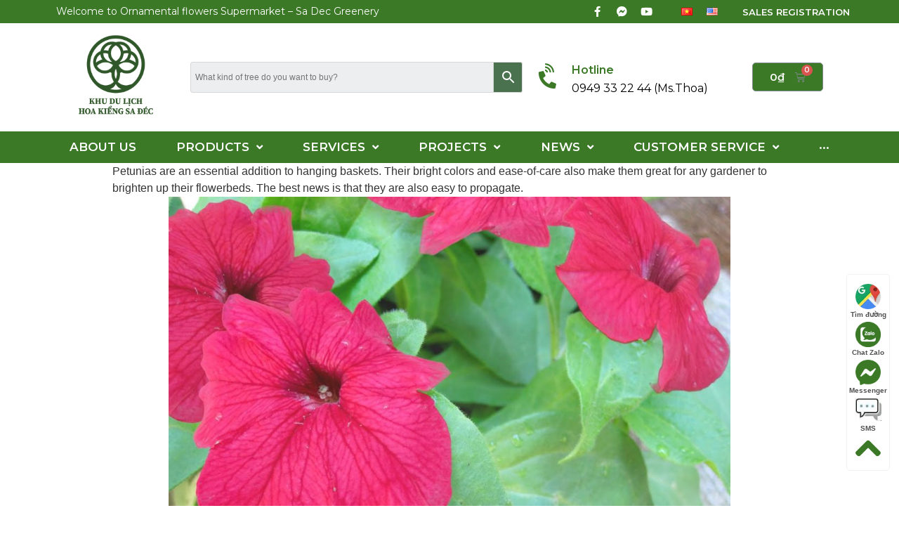

--- FILE ---
content_type: text/html; charset=UTF-8
request_url: https://khudulichhoakiengsadec.com.vn/en/how-to-propagate-petunias-from-cuttings/
body_size: 25520
content:
<!doctype html>
<html lang="en-US">
<head>
	<meta charset="UTF-8">
		<meta name="viewport" content="width=device-width, initial-scale=1">
	<link rel="profile" href="http://gmpg.org/xfn/11">
	<meta name='robots' content='index, follow, max-image-preview:large, max-snippet:-1, max-video-preview:-1' />
<link rel="alternate" href="https://khudulichhoakiengsadec.com.vn/cach-nhan-giong-hoa-da-yen-thao/" hreflang="vi" />
<link rel="alternate" href="https://khudulichhoakiengsadec.com.vn/en/how-to-propagate-petunias-from-cuttings/" hreflang="en" />

	<!-- This site is optimized with the Yoast SEO plugin v19.1 - https://yoast.com/wordpress/plugins/seo/ -->
	<title>HOW TO PROPAGATE PETUNIAS FROM CUTTINGS - Ornamental flowers Supermarket – Sa Dec Greenery</title>
	<link rel="canonical" href="https://khudulichhoakiengsadec.com.vn/en/how-to-propagate-petunias-from-cuttings/" />
	<meta property="og:locale" content="en_US" />
	<meta property="og:locale:alternate" content="vi_VN" />
	<meta property="og:type" content="article" />
	<meta property="og:title" content="HOW TO PROPAGATE PETUNIAS FROM CUTTINGS - Ornamental flowers Supermarket – Sa Dec Greenery" />
	<meta property="og:description" content="Petunias are an essential addition to hanging baskets. Their bright colors and ease-of-care also make them great for any gardener to brighten up their flowerbeds. The best news is that they are also easy to propagate. You will need the following supplies: Good quality soil A pot with good drainage A dibber/pencil/or thin spoon handle [&hellip;]" />
	<meta property="og:url" content="https://khudulichhoakiengsadec.com.vn/en/how-to-propagate-petunias-from-cuttings/" />
	<meta property="og:site_name" content="Ornamental flowers Supermarket – Sa Dec Greenery" />
	<meta property="article:published_time" content="2021-04-02T08:03:20+00:00" />
	<meta property="article:modified_time" content="2021-04-06T08:23:51+00:00" />
	<meta property="og:image" content="https://khudulichhoakiengsadec.com.vn/wp-content/uploads/2021/03/cach-nhan-giong-hoa-da-yen-thao-cham-soc-nhan-giong-da-yen-thap-how-to-propagate-petunias.jpg" />
	<meta property="og:image:width" content="1067" />
	<meta property="og:image:height" content="800" />
	<meta property="og:image:type" content="image/jpeg" />
	<meta name="twitter:card" content="summary_large_image" />
	<meta name="twitter:label1" content="Written by" />
	<meta name="twitter:data1" content="content" />
	<meta name="twitter:label2" content="Est. reading time" />
	<meta name="twitter:data2" content="3 minutes" />
	<script type="application/ld+json" class="yoast-schema-graph">{"@context":"https://schema.org","@graph":[{"@type":"WebSite","@id":"https://khudulichhoakiengsadec.com.vn/en/homepage/#website","url":"https://khudulichhoakiengsadec.com.vn/en/homepage/","name":"Ornamental flowers Supermarket – Sa Dec Greenery","description":"","potentialAction":[{"@type":"SearchAction","target":{"@type":"EntryPoint","urlTemplate":"https://khudulichhoakiengsadec.com.vn/en/homepage/?s={search_term_string}"},"query-input":"required name=search_term_string"}],"inLanguage":"en-US"},{"@type":"ImageObject","inLanguage":"en-US","@id":"https://khudulichhoakiengsadec.com.vn/en/how-to-propagate-petunias-from-cuttings/#primaryimage","url":"https://khudulichhoakiengsadec.com.vn/wp-content/uploads/2021/03/cach-nhan-giong-hoa-da-yen-thao-cham-soc-nhan-giong-da-yen-thap-how-to-propagate-petunias.jpg","contentUrl":"https://khudulichhoakiengsadec.com.vn/wp-content/uploads/2021/03/cach-nhan-giong-hoa-da-yen-thao-cham-soc-nhan-giong-da-yen-thap-how-to-propagate-petunias.jpg","width":1067,"height":800},{"@type":"WebPage","@id":"https://khudulichhoakiengsadec.com.vn/en/how-to-propagate-petunias-from-cuttings/#webpage","url":"https://khudulichhoakiengsadec.com.vn/en/how-to-propagate-petunias-from-cuttings/","name":"HOW TO PROPAGATE PETUNIAS FROM CUTTINGS - Ornamental flowers Supermarket – Sa Dec Greenery","isPartOf":{"@id":"https://khudulichhoakiengsadec.com.vn/en/homepage/#website"},"primaryImageOfPage":{"@id":"https://khudulichhoakiengsadec.com.vn/en/how-to-propagate-petunias-from-cuttings/#primaryimage"},"datePublished":"2021-04-02T08:03:20+00:00","dateModified":"2021-04-06T08:23:51+00:00","author":{"@id":"https://khudulichhoakiengsadec.com.vn/en/homepage/#/schema/person/6ac7c4b0eb31a017cd952dbc97bf2ba5"},"breadcrumb":{"@id":"https://khudulichhoakiengsadec.com.vn/en/how-to-propagate-petunias-from-cuttings/#breadcrumb"},"inLanguage":"en-US","potentialAction":[{"@type":"ReadAction","target":["https://khudulichhoakiengsadec.com.vn/en/how-to-propagate-petunias-from-cuttings/"]}]},{"@type":"BreadcrumbList","@id":"https://khudulichhoakiengsadec.com.vn/en/how-to-propagate-petunias-from-cuttings/#breadcrumb","itemListElement":[{"@type":"ListItem","position":1,"name":"Trang chủ","item":"https://khudulichhoakiengsadec.com.vn/en/homepage/"},{"@type":"ListItem","position":2,"name":"News","item":"https://khudulichhoakiengsadec.com.vn/en/news/"},{"@type":"ListItem","position":3,"name":"HOW TO PROPAGATE PETUNIAS FROM CUTTINGS"}]},{"@type":"Person","@id":"https://khudulichhoakiengsadec.com.vn/en/homepage/#/schema/person/6ac7c4b0eb31a017cd952dbc97bf2ba5","name":"content","image":{"@type":"ImageObject","inLanguage":"en-US","@id":"https://khudulichhoakiengsadec.com.vn/en/homepage/#/schema/person/image/","url":"https://secure.gravatar.com/avatar/ecef20456f9c0e144336ccd75cb31cdc?s=96&d=mm&r=g","contentUrl":"https://secure.gravatar.com/avatar/ecef20456f9c0e144336ccd75cb31cdc?s=96&d=mm&r=g","caption":"content"},"url":"https://khudulichhoakiengsadec.com.vn/en/author/content/"}]}</script>
	<!-- / Yoast SEO plugin. -->


<link rel='dns-prefetch' href='//s.w.org' />
<link rel="alternate" type="application/rss+xml" title="Ornamental flowers Supermarket – Sa Dec Greenery &raquo; Feed" href="https://khudulichhoakiengsadec.com.vn/en/feed/" />
<link rel="alternate" type="application/rss+xml" title="Ornamental flowers Supermarket – Sa Dec Greenery &raquo; Comments Feed" href="https://khudulichhoakiengsadec.com.vn/en/comments/feed/" />
<script type="text/javascript">
window._wpemojiSettings = {"baseUrl":"https:\/\/s.w.org\/images\/core\/emoji\/14.0.0\/72x72\/","ext":".png","svgUrl":"https:\/\/s.w.org\/images\/core\/emoji\/14.0.0\/svg\/","svgExt":".svg","source":{"concatemoji":"https:\/\/khudulichhoakiengsadec.com.vn\/wp-includes\/js\/wp-emoji-release.min.js?ver=6.0.10"}};
/*! This file is auto-generated */
!function(e,a,t){var n,r,o,i=a.createElement("canvas"),p=i.getContext&&i.getContext("2d");function s(e,t){var a=String.fromCharCode,e=(p.clearRect(0,0,i.width,i.height),p.fillText(a.apply(this,e),0,0),i.toDataURL());return p.clearRect(0,0,i.width,i.height),p.fillText(a.apply(this,t),0,0),e===i.toDataURL()}function c(e){var t=a.createElement("script");t.src=e,t.defer=t.type="text/javascript",a.getElementsByTagName("head")[0].appendChild(t)}for(o=Array("flag","emoji"),t.supports={everything:!0,everythingExceptFlag:!0},r=0;r<o.length;r++)t.supports[o[r]]=function(e){if(!p||!p.fillText)return!1;switch(p.textBaseline="top",p.font="600 32px Arial",e){case"flag":return s([127987,65039,8205,9895,65039],[127987,65039,8203,9895,65039])?!1:!s([55356,56826,55356,56819],[55356,56826,8203,55356,56819])&&!s([55356,57332,56128,56423,56128,56418,56128,56421,56128,56430,56128,56423,56128,56447],[55356,57332,8203,56128,56423,8203,56128,56418,8203,56128,56421,8203,56128,56430,8203,56128,56423,8203,56128,56447]);case"emoji":return!s([129777,127995,8205,129778,127999],[129777,127995,8203,129778,127999])}return!1}(o[r]),t.supports.everything=t.supports.everything&&t.supports[o[r]],"flag"!==o[r]&&(t.supports.everythingExceptFlag=t.supports.everythingExceptFlag&&t.supports[o[r]]);t.supports.everythingExceptFlag=t.supports.everythingExceptFlag&&!t.supports.flag,t.DOMReady=!1,t.readyCallback=function(){t.DOMReady=!0},t.supports.everything||(n=function(){t.readyCallback()},a.addEventListener?(a.addEventListener("DOMContentLoaded",n,!1),e.addEventListener("load",n,!1)):(e.attachEvent("onload",n),a.attachEvent("onreadystatechange",function(){"complete"===a.readyState&&t.readyCallback()})),(e=t.source||{}).concatemoji?c(e.concatemoji):e.wpemoji&&e.twemoji&&(c(e.twemoji),c(e.wpemoji)))}(window,document,window._wpemojiSettings);
</script>
<style type="text/css">
img.wp-smiley,
img.emoji {
	display: inline !important;
	border: none !important;
	box-shadow: none !important;
	height: 1em !important;
	width: 1em !important;
	margin: 0 0.07em !important;
	vertical-align: -0.1em !important;
	background: none !important;
	padding: 0 !important;
}
</style>
	<link rel='stylesheet' id='hello-elementor-theme-style-css'  href='https://khudulichhoakiengsadec.com.vn/wp-content/themes/hello-elementor/theme.min.css?ver=2.3.1' type='text/css' media='all' />
<link rel='stylesheet' id='jet-menu-hello-css'  href='https://khudulichhoakiengsadec.com.vn/wp-content/plugins/jet-menu/integration/themes/hello-elementor/assets/css/style.css?ver=2.1.7' type='text/css' media='all' />
<link rel='stylesheet' id='wp-block-library-css'  href='https://khudulichhoakiengsadec.com.vn/wp-includes/css/dist/block-library/style.min.css?ver=6.0.10' type='text/css' media='all' />
<link rel='stylesheet' id='wc-blocks-vendors-style-css'  href='https://khudulichhoakiengsadec.com.vn/wp-content/plugins/woocommerce/packages/woocommerce-blocks/build/wc-blocks-vendors-style.css?ver=6.9.0' type='text/css' media='all' />
<link rel='stylesheet' id='wc-blocks-style-css'  href='https://khudulichhoakiengsadec.com.vn/wp-content/plugins/woocommerce/packages/woocommerce-blocks/build/wc-blocks-style.css?ver=6.9.0' type='text/css' media='all' />
<link rel='stylesheet' id='jet-engine-frontend-css'  href='https://khudulichhoakiengsadec.com.vn/wp-content/plugins/jet-engine/assets/css/frontend.css?ver=2.11.6' type='text/css' media='all' />
<style id='global-styles-inline-css' type='text/css'>
body{--wp--preset--color--black: #000000;--wp--preset--color--cyan-bluish-gray: #abb8c3;--wp--preset--color--white: #ffffff;--wp--preset--color--pale-pink: #f78da7;--wp--preset--color--vivid-red: #cf2e2e;--wp--preset--color--luminous-vivid-orange: #ff6900;--wp--preset--color--luminous-vivid-amber: #fcb900;--wp--preset--color--light-green-cyan: #7bdcb5;--wp--preset--color--vivid-green-cyan: #00d084;--wp--preset--color--pale-cyan-blue: #8ed1fc;--wp--preset--color--vivid-cyan-blue: #0693e3;--wp--preset--color--vivid-purple: #9b51e0;--wp--preset--gradient--vivid-cyan-blue-to-vivid-purple: linear-gradient(135deg,rgba(6,147,227,1) 0%,rgb(155,81,224) 100%);--wp--preset--gradient--light-green-cyan-to-vivid-green-cyan: linear-gradient(135deg,rgb(122,220,180) 0%,rgb(0,208,130) 100%);--wp--preset--gradient--luminous-vivid-amber-to-luminous-vivid-orange: linear-gradient(135deg,rgba(252,185,0,1) 0%,rgba(255,105,0,1) 100%);--wp--preset--gradient--luminous-vivid-orange-to-vivid-red: linear-gradient(135deg,rgba(255,105,0,1) 0%,rgb(207,46,46) 100%);--wp--preset--gradient--very-light-gray-to-cyan-bluish-gray: linear-gradient(135deg,rgb(238,238,238) 0%,rgb(169,184,195) 100%);--wp--preset--gradient--cool-to-warm-spectrum: linear-gradient(135deg,rgb(74,234,220) 0%,rgb(151,120,209) 20%,rgb(207,42,186) 40%,rgb(238,44,130) 60%,rgb(251,105,98) 80%,rgb(254,248,76) 100%);--wp--preset--gradient--blush-light-purple: linear-gradient(135deg,rgb(255,206,236) 0%,rgb(152,150,240) 100%);--wp--preset--gradient--blush-bordeaux: linear-gradient(135deg,rgb(254,205,165) 0%,rgb(254,45,45) 50%,rgb(107,0,62) 100%);--wp--preset--gradient--luminous-dusk: linear-gradient(135deg,rgb(255,203,112) 0%,rgb(199,81,192) 50%,rgb(65,88,208) 100%);--wp--preset--gradient--pale-ocean: linear-gradient(135deg,rgb(255,245,203) 0%,rgb(182,227,212) 50%,rgb(51,167,181) 100%);--wp--preset--gradient--electric-grass: linear-gradient(135deg,rgb(202,248,128) 0%,rgb(113,206,126) 100%);--wp--preset--gradient--midnight: linear-gradient(135deg,rgb(2,3,129) 0%,rgb(40,116,252) 100%);--wp--preset--duotone--dark-grayscale: url('#wp-duotone-dark-grayscale');--wp--preset--duotone--grayscale: url('#wp-duotone-grayscale');--wp--preset--duotone--purple-yellow: url('#wp-duotone-purple-yellow');--wp--preset--duotone--blue-red: url('#wp-duotone-blue-red');--wp--preset--duotone--midnight: url('#wp-duotone-midnight');--wp--preset--duotone--magenta-yellow: url('#wp-duotone-magenta-yellow');--wp--preset--duotone--purple-green: url('#wp-duotone-purple-green');--wp--preset--duotone--blue-orange: url('#wp-duotone-blue-orange');--wp--preset--font-size--small: 13px;--wp--preset--font-size--medium: 20px;--wp--preset--font-size--large: 36px;--wp--preset--font-size--x-large: 42px;}.has-black-color{color: var(--wp--preset--color--black) !important;}.has-cyan-bluish-gray-color{color: var(--wp--preset--color--cyan-bluish-gray) !important;}.has-white-color{color: var(--wp--preset--color--white) !important;}.has-pale-pink-color{color: var(--wp--preset--color--pale-pink) !important;}.has-vivid-red-color{color: var(--wp--preset--color--vivid-red) !important;}.has-luminous-vivid-orange-color{color: var(--wp--preset--color--luminous-vivid-orange) !important;}.has-luminous-vivid-amber-color{color: var(--wp--preset--color--luminous-vivid-amber) !important;}.has-light-green-cyan-color{color: var(--wp--preset--color--light-green-cyan) !important;}.has-vivid-green-cyan-color{color: var(--wp--preset--color--vivid-green-cyan) !important;}.has-pale-cyan-blue-color{color: var(--wp--preset--color--pale-cyan-blue) !important;}.has-vivid-cyan-blue-color{color: var(--wp--preset--color--vivid-cyan-blue) !important;}.has-vivid-purple-color{color: var(--wp--preset--color--vivid-purple) !important;}.has-black-background-color{background-color: var(--wp--preset--color--black) !important;}.has-cyan-bluish-gray-background-color{background-color: var(--wp--preset--color--cyan-bluish-gray) !important;}.has-white-background-color{background-color: var(--wp--preset--color--white) !important;}.has-pale-pink-background-color{background-color: var(--wp--preset--color--pale-pink) !important;}.has-vivid-red-background-color{background-color: var(--wp--preset--color--vivid-red) !important;}.has-luminous-vivid-orange-background-color{background-color: var(--wp--preset--color--luminous-vivid-orange) !important;}.has-luminous-vivid-amber-background-color{background-color: var(--wp--preset--color--luminous-vivid-amber) !important;}.has-light-green-cyan-background-color{background-color: var(--wp--preset--color--light-green-cyan) !important;}.has-vivid-green-cyan-background-color{background-color: var(--wp--preset--color--vivid-green-cyan) !important;}.has-pale-cyan-blue-background-color{background-color: var(--wp--preset--color--pale-cyan-blue) !important;}.has-vivid-cyan-blue-background-color{background-color: var(--wp--preset--color--vivid-cyan-blue) !important;}.has-vivid-purple-background-color{background-color: var(--wp--preset--color--vivid-purple) !important;}.has-black-border-color{border-color: var(--wp--preset--color--black) !important;}.has-cyan-bluish-gray-border-color{border-color: var(--wp--preset--color--cyan-bluish-gray) !important;}.has-white-border-color{border-color: var(--wp--preset--color--white) !important;}.has-pale-pink-border-color{border-color: var(--wp--preset--color--pale-pink) !important;}.has-vivid-red-border-color{border-color: var(--wp--preset--color--vivid-red) !important;}.has-luminous-vivid-orange-border-color{border-color: var(--wp--preset--color--luminous-vivid-orange) !important;}.has-luminous-vivid-amber-border-color{border-color: var(--wp--preset--color--luminous-vivid-amber) !important;}.has-light-green-cyan-border-color{border-color: var(--wp--preset--color--light-green-cyan) !important;}.has-vivid-green-cyan-border-color{border-color: var(--wp--preset--color--vivid-green-cyan) !important;}.has-pale-cyan-blue-border-color{border-color: var(--wp--preset--color--pale-cyan-blue) !important;}.has-vivid-cyan-blue-border-color{border-color: var(--wp--preset--color--vivid-cyan-blue) !important;}.has-vivid-purple-border-color{border-color: var(--wp--preset--color--vivid-purple) !important;}.has-vivid-cyan-blue-to-vivid-purple-gradient-background{background: var(--wp--preset--gradient--vivid-cyan-blue-to-vivid-purple) !important;}.has-light-green-cyan-to-vivid-green-cyan-gradient-background{background: var(--wp--preset--gradient--light-green-cyan-to-vivid-green-cyan) !important;}.has-luminous-vivid-amber-to-luminous-vivid-orange-gradient-background{background: var(--wp--preset--gradient--luminous-vivid-amber-to-luminous-vivid-orange) !important;}.has-luminous-vivid-orange-to-vivid-red-gradient-background{background: var(--wp--preset--gradient--luminous-vivid-orange-to-vivid-red) !important;}.has-very-light-gray-to-cyan-bluish-gray-gradient-background{background: var(--wp--preset--gradient--very-light-gray-to-cyan-bluish-gray) !important;}.has-cool-to-warm-spectrum-gradient-background{background: var(--wp--preset--gradient--cool-to-warm-spectrum) !important;}.has-blush-light-purple-gradient-background{background: var(--wp--preset--gradient--blush-light-purple) !important;}.has-blush-bordeaux-gradient-background{background: var(--wp--preset--gradient--blush-bordeaux) !important;}.has-luminous-dusk-gradient-background{background: var(--wp--preset--gradient--luminous-dusk) !important;}.has-pale-ocean-gradient-background{background: var(--wp--preset--gradient--pale-ocean) !important;}.has-electric-grass-gradient-background{background: var(--wp--preset--gradient--electric-grass) !important;}.has-midnight-gradient-background{background: var(--wp--preset--gradient--midnight) !important;}.has-small-font-size{font-size: var(--wp--preset--font-size--small) !important;}.has-medium-font-size{font-size: var(--wp--preset--font-size--medium) !important;}.has-large-font-size{font-size: var(--wp--preset--font-size--large) !important;}.has-x-large-font-size{font-size: var(--wp--preset--font-size--x-large) !important;}
</style>
<link rel='stylesheet' id='contact-form-7-css'  href='https://khudulichhoakiengsadec.com.vn/wp-content/plugins/contact-form-7/includes/css/styles.css?ver=5.5.6' type='text/css' media='all' />
<link rel='stylesheet' id='woof-css'  href='https://khudulichhoakiengsadec.com.vn/wp-content/plugins/woocommerce-products-filter/css/front.css?ver=2.2.4' type='text/css' media='all' />
<link rel='stylesheet' id='chosen-drop-down-css'  href='https://khudulichhoakiengsadec.com.vn/wp-content/plugins/woocommerce-products-filter/js/chosen/chosen.min.css?ver=2.2.4' type='text/css' media='all' />
<link rel='stylesheet' id='plainoverlay-css'  href='https://khudulichhoakiengsadec.com.vn/wp-content/plugins/woocommerce-products-filter/css/plainoverlay.css?ver=2.2.4' type='text/css' media='all' />
<link rel='stylesheet' id='woof_slider_html_items-css'  href='https://khudulichhoakiengsadec.com.vn/wp-content/plugins/woocommerce-products-filter/ext/slider/css/html_types/slider.css?ver=2.2.4' type='text/css' media='all' />
<link rel='stylesheet' id='woocommerce-layout-css'  href='https://khudulichhoakiengsadec.com.vn/wp-content/plugins/woocommerce/assets/css/woocommerce-layout.css?ver=6.3.1' type='text/css' media='all' />
<link rel='stylesheet' id='woocommerce-smallscreen-css'  href='https://khudulichhoakiengsadec.com.vn/wp-content/plugins/woocommerce/assets/css/woocommerce-smallscreen.css?ver=6.3.1' type='text/css' media='only screen and (max-width: 768px)' />
<link rel='stylesheet' id='woocommerce-general-css'  href='https://khudulichhoakiengsadec.com.vn/wp-content/plugins/woocommerce/assets/css/woocommerce.css?ver=6.3.1' type='text/css' media='all' />
<style id='woocommerce-inline-inline-css' type='text/css'>
.woocommerce form .form-row .required { visibility: visible; }
</style>
<link rel='stylesheet' id='aws-style-css'  href='https://khudulichhoakiengsadec.com.vn/wp-content/plugins/advanced-woo-search/assets/css/common.css?ver=2.50' type='text/css' media='all' />
<link rel='stylesheet' id='parent-style-css'  href='https://khudulichhoakiengsadec.com.vn/wp-content/themes/hello-elementor/style.css?ver=6.0.10' type='text/css' media='all' />
<link rel='stylesheet' id='hello-elementor-css'  href='https://khudulichhoakiengsadec.com.vn/wp-content/themes/hello-elementor/style.min.css?ver=2.3.1' type='text/css' media='all' />
<link rel='stylesheet' id='font-awesome-all-css'  href='https://khudulichhoakiengsadec.com.vn/wp-content/plugins/jet-menu/assets/public/lib/font-awesome/css/all.min.css?ver=5.12.0' type='text/css' media='all' />
<link rel='stylesheet' id='font-awesome-v4-shims-css'  href='https://khudulichhoakiengsadec.com.vn/wp-content/plugins/jet-menu/assets/public/lib/font-awesome/css/v4-shims.min.css?ver=5.12.0' type='text/css' media='all' />
<link rel='stylesheet' id='jet-menu-public-styles-css'  href='https://khudulichhoakiengsadec.com.vn/wp-content/plugins/jet-menu/assets/public/css/public.css?ver=2.1.7' type='text/css' media='all' />
<link rel='stylesheet' id='jet-menu-general-css'  href='https://khudulichhoakiengsadec.com.vn/wp-content/uploads/jet-menu/jet-menu-general.css?ver=1647320779' type='text/css' media='all' />
<link rel='stylesheet' id='elementor-icons-css'  href='https://khudulichhoakiengsadec.com.vn/wp-content/plugins/elementor/assets/lib/eicons/css/elementor-icons.min.css?ver=5.15.0' type='text/css' media='all' />
<link rel='stylesheet' id='elementor-frontend-legacy-css'  href='https://khudulichhoakiengsadec.com.vn/wp-content/plugins/elementor/assets/css/frontend-legacy.min.css?ver=3.6.1' type='text/css' media='all' />
<link rel='stylesheet' id='elementor-frontend-css'  href='https://khudulichhoakiengsadec.com.vn/wp-content/plugins/elementor/assets/css/frontend.min.css?ver=3.6.1' type='text/css' media='all' />
<link rel='stylesheet' id='elementor-post-12-css'  href='https://khudulichhoakiengsadec.com.vn/wp-content/uploads/elementor/css/post-12.css?ver=1658803445' type='text/css' media='all' />
<link rel='stylesheet' id='elementor-pro-css'  href='https://khudulichhoakiengsadec.com.vn/wp-content/plugins/elementor-pro/assets/css/frontend.min.css?ver=3.6.4' type='text/css' media='all' />
<link rel='stylesheet' id='elementor-global-css'  href='https://khudulichhoakiengsadec.com.vn/wp-content/uploads/elementor/css/global.css?ver=1658803446' type='text/css' media='all' />
<link rel='stylesheet' id='elementor-post-1084-css'  href='https://khudulichhoakiengsadec.com.vn/wp-content/uploads/elementor/css/post-1084.css?ver=1658804210' type='text/css' media='all' />
<link rel='stylesheet' id='elementor-post-1092-css'  href='https://khudulichhoakiengsadec.com.vn/wp-content/uploads/elementor/css/post-1092.css?ver=1658804210' type='text/css' media='all' />
<link rel='stylesheet' id='wqpmb-style-css'  href='https://khudulichhoakiengsadec.com.vn/wp-content/plugins/wc-quantity-plus-minus-button/assets/css/style.css?ver=1.0.0' type='text/css' media='all' />
<link rel='stylesheet' id='google-fonts-1-css'  href='https://fonts.googleapis.com/css?family=Montserrat%3A100%2C100italic%2C200%2C200italic%2C300%2C300italic%2C400%2C400italic%2C500%2C500italic%2C600%2C600italic%2C700%2C700italic%2C800%2C800italic%2C900%2C900italic&#038;display=auto&#038;ver=6.0.10' type='text/css' media='all' />
<link rel='stylesheet' id='elementor-icons-shared-0-css'  href='https://khudulichhoakiengsadec.com.vn/wp-content/plugins/elementor/assets/lib/font-awesome/css/fontawesome.min.css?ver=5.15.3' type='text/css' media='all' />
<link rel='stylesheet' id='elementor-icons-fa-solid-css'  href='https://khudulichhoakiengsadec.com.vn/wp-content/plugins/elementor/assets/lib/font-awesome/css/solid.min.css?ver=5.15.3' type='text/css' media='all' />
<link rel='stylesheet' id='elementor-icons-fa-brands-css'  href='https://khudulichhoakiengsadec.com.vn/wp-content/plugins/elementor/assets/lib/font-awesome/css/brands.min.css?ver=5.15.3' type='text/css' media='all' />
<script type='text/javascript' src='https://khudulichhoakiengsadec.com.vn/wp-includes/js/jquery/jquery.min.js?ver=3.6.0' id='jquery-core-js'></script>
<script type='text/javascript' src='https://khudulichhoakiengsadec.com.vn/wp-includes/js/jquery/jquery-migrate.min.js?ver=3.3.2' id='jquery-migrate-js'></script>
<link rel="https://api.w.org/" href="https://khudulichhoakiengsadec.com.vn/wp-json/" /><link rel="alternate" type="application/json" href="https://khudulichhoakiengsadec.com.vn/wp-json/wp/v2/posts/4077" /><link rel="EditURI" type="application/rsd+xml" title="RSD" href="https://khudulichhoakiengsadec.com.vn/xmlrpc.php?rsd" />
<link rel="wlwmanifest" type="application/wlwmanifest+xml" href="https://khudulichhoakiengsadec.com.vn/wp-includes/wlwmanifest.xml" /> 
<meta name="generator" content="WordPress 6.0.10" />
<meta name="generator" content="WooCommerce 6.3.1" />
<link rel='shortlink' href='https://khudulichhoakiengsadec.com.vn/?p=4077' />
<link rel="alternate" type="application/json+oembed" href="https://khudulichhoakiengsadec.com.vn/wp-json/oembed/1.0/embed?url=https%3A%2F%2Fkhudulichhoakiengsadec.com.vn%2Fen%2Fhow-to-propagate-petunias-from-cuttings%2F" />
<link rel="alternate" type="text/xml+oembed" href="https://khudulichhoakiengsadec.com.vn/wp-json/oembed/1.0/embed?url=https%3A%2F%2Fkhudulichhoakiengsadec.com.vn%2Fen%2Fhow-to-propagate-petunias-from-cuttings%2F&#038;format=xml" />
	<noscript><style>.woocommerce-product-gallery{ opacity: 1 !important; }</style></noscript>
	<link rel="icon" href="https://khudulichhoakiengsadec.com.vn/wp-content/uploads/2022/06/cropped-cropped-logosadec-xanh-07-32x32.png" sizes="32x32" />
<link rel="icon" href="https://khudulichhoakiengsadec.com.vn/wp-content/uploads/2022/06/cropped-cropped-logosadec-xanh-07-192x192.png" sizes="192x192" />
<link rel="apple-touch-icon" href="https://khudulichhoakiengsadec.com.vn/wp-content/uploads/2022/06/cropped-cropped-logosadec-xanh-07-180x180.png" />
<meta name="msapplication-TileImage" content="https://khudulichhoakiengsadec.com.vn/wp-content/uploads/2022/06/cropped-cropped-logosadec-xanh-07-270x270.png" />
		<style type="text/css" id="wp-custom-css">
			body{overflow-x: hidden;}
.page-header{display: none;}
.woocommerce-loop-product__title{
	text-overflow: ellipsis;
	overflow: hidden;
	display: -webkit-box;
	-webkit-box-orient: vertical;
	-webkit-line-clamp: 1;
	height: auto;
	padding: 0 !important;
}

.elementor-menu-cart__product-name a, .product-name a{
	color: #4A724F;
	font-weight: 500
}

.showcoupon,.woocommerce-privacy-policy-link{color: #4A724F;}

.elementor-button--view-cart, .elementor-button--checkout {
	background-color: #4A724F;
	padding: 10px !important;
  font-size: 14px !important;
}

.woocommerce-cart-form,.woocommerce-form-coupon-toggle{margin-top: 10px}

.woocommerce-cart table.cart td.actions .coupon .input-text{
	padding: 3px 10px;
	width: 92px;
}

.woocommerce #respond input#submit.alt, .woocommerce a.button.alt, .woocommerce button.button.alt, .woocommerce input.button.alt{background-color: #4A724F !important;}

.woocommerce #respond input#submit.alt:hover, .woocommerce a.button.alt:hover, .woocommerce button.button.alt:hover, .woocommerce input.button.alt:hover {
    background-color: #4b654e !important;
}

.product-contact{
	color: #4a724f !important;
  font-weight: 500;
  display: inline-block;
  font-size: 15px;
	width: 100%;
}

.price .product-contact {
	color: #7F3423 !important;
	font-size: 22px;
}

.woocommerce-page form .form-row-first {
	width: 100%;
}

ul {margin-bottom: 20px;}
.elementor-post__title{
		text-overflow: ellipsis;
    overflow: hidden;
    display: -webkit-box;
    -webkit-box-orient: vertical;
    -webkit-line-clamp: 2;}

.css-post-homepage .elementor-post__title{
		text-overflow: ellipsis;
    overflow: hidden;
    display: -webkit-box;
    -webkit-box-orient: vertical;
    -webkit-line-clamp: 3;}

.wp-caption-text{text-align:center; font-size: 13px;}

.elementor-post-navigation span.elementor-post-navigation__link__next {
    padding-left: 5px;
}

/* pagination post, project */
.news-page .elementor-pagination a.page-numbers{
    padding: 10px;
    transition: all 0.3s ease;
}

.news-page .elementor-pagination a.page-numbers:hover{
    background-color: #4A724F !important;
}

.news-page .elementor-pagination .page-numbers.current{
    background-color: #4A724F !important;
    padding: 10px;
}

.woocommerce-ordering {
	z-index: 0;
}

.categories-css-bg .elementor-icon-list-item {
	padding: 10px;
}

.categories-css-bg .elementor-icon-list-item:hover {
	background-color: #3b7927;
}

/*-----------------------------------*/
/*start css contact button*/
.contact-button {
position: fixed;
right: 13px;
background: #fff;
border-radius: 5px;
width: auto;
z-index: 150;
bottom: 50px;
padding: 10px 0;
border: 1px solid #f2f2f2;
}
.contact-button ul {
list-style: none;
padding: 0;
margin: 0;
}
.contact-button ul li {
list-style: none!important;
}
.contact-button ul>li a {
border: none;
padding: 3px;
display: block;
border-radius: 5px;
text-align: center;
font-size: 10px;
line-height: 15px;
color: #515151;
font-weight: 700;
max-width: 72.19px;
max-height: 54px;
text-decoration: none;
}

.contact-button ul>li a i.icon-heart {
background: url(/wp-content/uploads/2021/04/icon-map.png) no-repeat;
background-size: contain;
width: 36px;
height: 36px;
display: block;
}

.phone-mobile {
display: none;
}

.contact-button li .button {
background: transparent;
}

.button span {
display: inline-block;
line-height: 1.6;
}

.contact-button ul li .button .phone_animation i {
display: inline-block;
width: 27px;
font-size: 26px;
margin-top: 12px;
}

.contact-button ul>li a i.icon-phone {
background: url(/wp-content/uploads/2021/04/icon-phone.png) no-repeat;
background-size: contain;
}

.contact-button ul>li a i {
width: 33px;
height: 33px;
display: block;
margin: auto;
}

.contact-button ul li .button .btn_phone_txt {
position: relative;
}

.contact-button ul li .button .btn_phone_txt {
position: relative;
top: 35px;
font-size: 10px;
font-weight: bold;
text-transform: none;
}

.contact-button ul>li a i.icon-messenger {
background: url(/wp-content/uploads/2021/04/facebook-messenger-icon.png) no-repeat;
background-size: contain;
width: 36px;
height: 36px;
display: block;
}

.contact-button ul>li a i.icon-chat-sms {
background: url(/wp-content/uploads/2021/04/icon-sms.png) no-repeat;
background-size: contain;
width: 38px;
height: 36px;
display: block;
}

.contact-button ul>li a i.icon-angle-up {
background: url(/wp-content/uploads/2021/04/chevron-up.png) no-repeat;
background-size: contain;
width: 36px;
height: 36px;
display: block;
}

.contact-button ul>li a i.icon-zalo-circle {
background: url(/wp-content/uploads/2021/04/zalo-icon.png) no-repeat;
background-size: contain;
width: 36px;
height: 36px;
display: block;
}

@media only screen and (max-width: 600px) {
.contact-button li {
float: left;
width: 20%;
list-style: none;
height: 50px;
}
.phone-mobile {
display: block !important;
}
.contact-button ul>li a {
padding: 0;
margin: 0 auto;
}
.contact-button li .button .phone_animation {
box-shadow: none;
position: absolute;
top: -16px;
left: 50%;
transform: translate(-50%,0);
width: 50px;
height: 50px;
border-radius: 100%;
background: #3b7927;
line-height: 15px;
border: 2px solid white;
}
.contact-button {
background: white;
width: 100%;
border-radius: 0;
color: #fff;
height: 60px;
line-height: 50px;
position: fixed;
bottom: 0;
left: 0;
z-index: 999;
padding: 5px;
margin: 0;
box-shadow: 0 4px 10px 0 #000;
}
} 
/*-----------------------------------*/
/*end css contact button*/		</style>
		        <script type="text/javascript">
            var woof_is_permalink =1;

            var woof_shop_page = "";
        
            var woof_really_curr_tax = {};
            var woof_current_page_link = location.protocol + '//' + location.host + location.pathname;
            //***lets remove pagination from woof_current_page_link
            woof_current_page_link = woof_current_page_link.replace(/\page\/[0-9]+/, "");
                            woof_current_page_link = "https://khudulichhoakiengsadec.com.vn/en/shop-3/";
                            var woof_link = 'https://khudulichhoakiengsadec.com.vn/wp-content/plugins/woocommerce-products-filter/';

                </script>

                <script>

            var woof_ajaxurl = "https://khudulichhoakiengsadec.com.vn/wp-admin/admin-ajax.php";

            var woof_lang = {
                'orderby': "orderby",
                'date': "date",
                'perpage': "per page",
                'pricerange': "price range",
                'menu_order': "menu order",
                'popularity': "popularity",
                'rating': "rating",
                'price': "price low to high",
                'price-desc': "price high to low"
            };

            if (typeof woof_lang_custom == 'undefined') {
                var woof_lang_custom = {};/*!!important*/
            }

            //***

            var woof_is_mobile = 0;
        


            var woof_show_price_search_button = 0;
            var woof_show_price_search_type = 0;
        
            var woof_show_price_search_type = 3;

            var swoof_search_slug = "swoof";

        
            var icheck_skin = {};
                        icheck_skin = 'none';
        
            var is_woof_use_chosen =1;

        

            var woof_current_values = '[]';
            //+++
            var woof_lang_loading = "Loading ...";

        
            var woof_lang_show_products_filter = "show products filter";
            var woof_lang_hide_products_filter = "hide products filter";
            var woof_lang_pricerange = "price range";

            //+++

            var woof_use_beauty_scroll =0;
            //+++
            var woof_autosubmit =1;
            var woof_ajaxurl = "https://khudulichhoakiengsadec.com.vn/wp-admin/admin-ajax.php";
            /*var woof_submit_link = "";*/
            var woof_is_ajax = 0;
            var woof_ajax_redraw = 0;
            var woof_ajax_page_num =1;
            var woof_ajax_first_done = false;
            var woof_checkboxes_slide_flag = true;


            //toggles
            var woof_toggle_type = "text";

            var woof_toggle_closed_text = "-";
            var woof_toggle_opened_text = "+";

            var woof_toggle_closed_image = "https://khudulichhoakiengsadec.com.vn/wp-content/plugins/woocommerce-products-filter/img/plus3.png";
            var woof_toggle_opened_image = "https://khudulichhoakiengsadec.com.vn/wp-content/plugins/woocommerce-products-filter/img/minus3.png";


            //indexes which can be displayed in red buttons panel
                    var woof_accept_array = ["min_price", "orderby", "perpage", "min_rating","language","post_translations","product_visibility","product_cat","product_tag","pa_kich-thuoc","pa_mau-sac"];

        


            //***
            //for extensions

            var woof_ext_init_functions = null;
                        woof_ext_init_functions = '{"slider":"woof_init_sliders"}';

        

        
            var woof_overlay_skin = "plainoverlay";

            jQuery(function () {
                try
                {
                    woof_current_values = jQuery.parseJSON(woof_current_values);
                } catch (e)
                {
                    woof_current_values = null;
                }
                if (woof_current_values == null || woof_current_values.length == 0) {
                    woof_current_values = {};
                }

            });

            function woof_js_after_ajax_done() {
                jQuery(document).trigger('woof_ajax_done');
                    }
        </script>
        </head>
<body class="post-template-default single single-post postid-4077 single-format-standard wp-custom-logo theme-hello-elementor woocommerce-no-js jet-desktop-menu-active elementor-default elementor-kit-12">

<svg xmlns="http://www.w3.org/2000/svg" viewBox="0 0 0 0" width="0" height="0" focusable="false" role="none" style="visibility: hidden; position: absolute; left: -9999px; overflow: hidden;" ><defs><filter id="wp-duotone-dark-grayscale"><feColorMatrix color-interpolation-filters="sRGB" type="matrix" values=" .299 .587 .114 0 0 .299 .587 .114 0 0 .299 .587 .114 0 0 .299 .587 .114 0 0 " /><feComponentTransfer color-interpolation-filters="sRGB" ><feFuncR type="table" tableValues="0 0.49803921568627" /><feFuncG type="table" tableValues="0 0.49803921568627" /><feFuncB type="table" tableValues="0 0.49803921568627" /><feFuncA type="table" tableValues="1 1" /></feComponentTransfer><feComposite in2="SourceGraphic" operator="in" /></filter></defs></svg><svg xmlns="http://www.w3.org/2000/svg" viewBox="0 0 0 0" width="0" height="0" focusable="false" role="none" style="visibility: hidden; position: absolute; left: -9999px; overflow: hidden;" ><defs><filter id="wp-duotone-grayscale"><feColorMatrix color-interpolation-filters="sRGB" type="matrix" values=" .299 .587 .114 0 0 .299 .587 .114 0 0 .299 .587 .114 0 0 .299 .587 .114 0 0 " /><feComponentTransfer color-interpolation-filters="sRGB" ><feFuncR type="table" tableValues="0 1" /><feFuncG type="table" tableValues="0 1" /><feFuncB type="table" tableValues="0 1" /><feFuncA type="table" tableValues="1 1" /></feComponentTransfer><feComposite in2="SourceGraphic" operator="in" /></filter></defs></svg><svg xmlns="http://www.w3.org/2000/svg" viewBox="0 0 0 0" width="0" height="0" focusable="false" role="none" style="visibility: hidden; position: absolute; left: -9999px; overflow: hidden;" ><defs><filter id="wp-duotone-purple-yellow"><feColorMatrix color-interpolation-filters="sRGB" type="matrix" values=" .299 .587 .114 0 0 .299 .587 .114 0 0 .299 .587 .114 0 0 .299 .587 .114 0 0 " /><feComponentTransfer color-interpolation-filters="sRGB" ><feFuncR type="table" tableValues="0.54901960784314 0.98823529411765" /><feFuncG type="table" tableValues="0 1" /><feFuncB type="table" tableValues="0.71764705882353 0.25490196078431" /><feFuncA type="table" tableValues="1 1" /></feComponentTransfer><feComposite in2="SourceGraphic" operator="in" /></filter></defs></svg><svg xmlns="http://www.w3.org/2000/svg" viewBox="0 0 0 0" width="0" height="0" focusable="false" role="none" style="visibility: hidden; position: absolute; left: -9999px; overflow: hidden;" ><defs><filter id="wp-duotone-blue-red"><feColorMatrix color-interpolation-filters="sRGB" type="matrix" values=" .299 .587 .114 0 0 .299 .587 .114 0 0 .299 .587 .114 0 0 .299 .587 .114 0 0 " /><feComponentTransfer color-interpolation-filters="sRGB" ><feFuncR type="table" tableValues="0 1" /><feFuncG type="table" tableValues="0 0.27843137254902" /><feFuncB type="table" tableValues="0.5921568627451 0.27843137254902" /><feFuncA type="table" tableValues="1 1" /></feComponentTransfer><feComposite in2="SourceGraphic" operator="in" /></filter></defs></svg><svg xmlns="http://www.w3.org/2000/svg" viewBox="0 0 0 0" width="0" height="0" focusable="false" role="none" style="visibility: hidden; position: absolute; left: -9999px; overflow: hidden;" ><defs><filter id="wp-duotone-midnight"><feColorMatrix color-interpolation-filters="sRGB" type="matrix" values=" .299 .587 .114 0 0 .299 .587 .114 0 0 .299 .587 .114 0 0 .299 .587 .114 0 0 " /><feComponentTransfer color-interpolation-filters="sRGB" ><feFuncR type="table" tableValues="0 0" /><feFuncG type="table" tableValues="0 0.64705882352941" /><feFuncB type="table" tableValues="0 1" /><feFuncA type="table" tableValues="1 1" /></feComponentTransfer><feComposite in2="SourceGraphic" operator="in" /></filter></defs></svg><svg xmlns="http://www.w3.org/2000/svg" viewBox="0 0 0 0" width="0" height="0" focusable="false" role="none" style="visibility: hidden; position: absolute; left: -9999px; overflow: hidden;" ><defs><filter id="wp-duotone-magenta-yellow"><feColorMatrix color-interpolation-filters="sRGB" type="matrix" values=" .299 .587 .114 0 0 .299 .587 .114 0 0 .299 .587 .114 0 0 .299 .587 .114 0 0 " /><feComponentTransfer color-interpolation-filters="sRGB" ><feFuncR type="table" tableValues="0.78039215686275 1" /><feFuncG type="table" tableValues="0 0.94901960784314" /><feFuncB type="table" tableValues="0.35294117647059 0.47058823529412" /><feFuncA type="table" tableValues="1 1" /></feComponentTransfer><feComposite in2="SourceGraphic" operator="in" /></filter></defs></svg><svg xmlns="http://www.w3.org/2000/svg" viewBox="0 0 0 0" width="0" height="0" focusable="false" role="none" style="visibility: hidden; position: absolute; left: -9999px; overflow: hidden;" ><defs><filter id="wp-duotone-purple-green"><feColorMatrix color-interpolation-filters="sRGB" type="matrix" values=" .299 .587 .114 0 0 .299 .587 .114 0 0 .299 .587 .114 0 0 .299 .587 .114 0 0 " /><feComponentTransfer color-interpolation-filters="sRGB" ><feFuncR type="table" tableValues="0.65098039215686 0.40392156862745" /><feFuncG type="table" tableValues="0 1" /><feFuncB type="table" tableValues="0.44705882352941 0.4" /><feFuncA type="table" tableValues="1 1" /></feComponentTransfer><feComposite in2="SourceGraphic" operator="in" /></filter></defs></svg><svg xmlns="http://www.w3.org/2000/svg" viewBox="0 0 0 0" width="0" height="0" focusable="false" role="none" style="visibility: hidden; position: absolute; left: -9999px; overflow: hidden;" ><defs><filter id="wp-duotone-blue-orange"><feColorMatrix color-interpolation-filters="sRGB" type="matrix" values=" .299 .587 .114 0 0 .299 .587 .114 0 0 .299 .587 .114 0 0 .299 .587 .114 0 0 " /><feComponentTransfer color-interpolation-filters="sRGB" ><feFuncR type="table" tableValues="0.098039215686275 1" /><feFuncG type="table" tableValues="0 0.66274509803922" /><feFuncB type="table" tableValues="0.84705882352941 0.41960784313725" /><feFuncA type="table" tableValues="1 1" /></feComponentTransfer><feComposite in2="SourceGraphic" operator="in" /></filter></defs></svg>		<div data-elementor-type="header" data-elementor-id="1084" class="elementor elementor-1084 elementor-location-header">
					<div class="elementor-section-wrap">
								<section class="elementor-section elementor-top-section elementor-element elementor-element-78f448e elementor-section-boxed elementor-section-height-default elementor-section-height-default" data-id="78f448e" data-element_type="section" data-settings="{&quot;background_background&quot;:&quot;classic&quot;}">
						<div class="elementor-container elementor-column-gap-default">
							<div class="elementor-row">
					<div class="elementor-column elementor-col-50 elementor-top-column elementor-element elementor-element-10edb1a" data-id="10edb1a" data-element_type="column">
			<div class="elementor-column-wrap elementor-element-populated">
							<div class="elementor-widget-wrap">
						<div class="elementor-element elementor-element-92a5716 elementor-nav-menu__align-center elementor-nav-menu--dropdown-none elementor-hidden-desktop elementor-hidden-tablet elementor-widget elementor-widget-nav-menu" data-id="92a5716" data-element_type="widget" data-settings="{&quot;layout&quot;:&quot;horizontal&quot;,&quot;submenu_icon&quot;:{&quot;value&quot;:&quot;&lt;i class=\&quot;fas fa-caret-down\&quot;&gt;&lt;\/i&gt;&quot;,&quot;library&quot;:&quot;fa-solid&quot;}}" data-widget_type="nav-menu.default">
				<div class="elementor-widget-container">
						<nav migration_allowed="1" migrated="0" role="navigation" class="elementor-nav-menu--main elementor-nav-menu__container elementor-nav-menu--layout-horizontal e--pointer-background e--animation-fade">
				<ul id="menu-1-92a5716" class="elementor-nav-menu"><li class="lang-item lang-item-33 lang-item-vi lang-item-first menu-item menu-item-type-custom menu-item-object-custom menu-item-1050-vi"><a href="https://khudulichhoakiengsadec.com.vn/cach-nhan-giong-hoa-da-yen-thao/" hreflang="vi" lang="vi" class="elementor-item"><img src="[data-uri]" alt="Tiếng Việt" width="16" height="11" style="width: 16px; height: 11px;" /></a></li>
<li class="lang-item lang-item-36 lang-item-en current-lang menu-item menu-item-type-custom menu-item-object-custom menu-item-1050-en"><a href="https://khudulichhoakiengsadec.com.vn/en/how-to-propagate-petunias-from-cuttings/" hreflang="en-US" lang="en-US" class="elementor-item"><img src="[data-uri]" alt="English" width="16" height="11" style="width: 16px; height: 11px;" /></a></li>
</ul>			</nav>
					<div class="elementor-menu-toggle" role="button" tabindex="0" aria-label="Menu Toggle" aria-expanded="false">
			<i aria-hidden="true" role="presentation" class="elementor-menu-toggle__icon--open eicon-menu-bar"></i><i aria-hidden="true" role="presentation" class="elementor-menu-toggle__icon--close eicon-close"></i>			<span class="elementor-screen-only">Menu</span>
		</div>
			<nav class="elementor-nav-menu--dropdown elementor-nav-menu__container" role="navigation" aria-hidden="true">
				<ul id="menu-2-92a5716" class="elementor-nav-menu"><li class="lang-item lang-item-33 lang-item-vi lang-item-first menu-item menu-item-type-custom menu-item-object-custom menu-item-1050-vi"><a href="https://khudulichhoakiengsadec.com.vn/cach-nhan-giong-hoa-da-yen-thao/" hreflang="vi" lang="vi" class="elementor-item" tabindex="-1"><img src="[data-uri]" alt="Tiếng Việt" width="16" height="11" style="width: 16px; height: 11px;" /></a></li>
<li class="lang-item lang-item-36 lang-item-en current-lang menu-item menu-item-type-custom menu-item-object-custom menu-item-1050-en"><a href="https://khudulichhoakiengsadec.com.vn/en/how-to-propagate-petunias-from-cuttings/" hreflang="en-US" lang="en-US" class="elementor-item" tabindex="-1"><img src="[data-uri]" alt="English" width="16" height="11" style="width: 16px; height: 11px;" /></a></li>
</ul>			</nav>
				</div>
				</div>
				<div class="elementor-element elementor-element-31fce66 elementor-widget elementor-widget-text-editor" data-id="31fce66" data-element_type="widget" data-widget_type="text-editor.default">
				<div class="elementor-widget-container">
								<div class="elementor-text-editor elementor-clearfix">
				Welcome to Ornamental flowers Supermarket – Sa Dec Greenery					</div>
						</div>
				</div>
						</div>
					</div>
		</div>
				<div class="elementor-column elementor-col-50 elementor-top-column elementor-element elementor-element-6816900 elementor-hidden-phone" data-id="6816900" data-element_type="column">
			<div class="elementor-column-wrap elementor-element-populated">
							<div class="elementor-widget-wrap">
						<div class="elementor-element elementor-element-b311457 e-grid-align-right e-grid-align-mobile-center elementor-widget__width-auto elementor-widget-tablet__width-auto elementor-shape-rounded elementor-grid-0 elementor-widget elementor-widget-social-icons" data-id="b311457" data-element_type="widget" data-widget_type="social-icons.default">
				<div class="elementor-widget-container">
					<div class="elementor-social-icons-wrapper elementor-grid">
							<span class="elementor-grid-item">
					<a class="elementor-icon elementor-social-icon elementor-social-icon-facebook-f elementor-repeater-item-398c7dc" href="https://www.facebook.com/ctycayxanhsadec" target="_blank">
						<span class="elementor-screen-only">Facebook-f</span>
						<i class="fab fa-facebook-f"></i>					</a>
				</span>
							<span class="elementor-grid-item">
					<a class="elementor-icon elementor-social-icon elementor-social-icon-facebook-messenger elementor-repeater-item-40cee79" href="https://www.facebook.com/messages/t/145462682294674" target="_blank">
						<span class="elementor-screen-only">Facebook-messenger</span>
						<i class="fab fa-facebook-messenger"></i>					</a>
				</span>
							<span class="elementor-grid-item">
					<a class="elementor-icon elementor-social-icon elementor-social-icon-youtube elementor-repeater-item-d757dd5" target="_blank">
						<span class="elementor-screen-only">Youtube</span>
						<i class="fab fa-youtube"></i>					</a>
				</span>
					</div>
				</div>
				</div>
				<div class="elementor-element elementor-element-e897185 elementor-nav-menu--dropdown-mobile elementor-widget__width-auto elementor-nav-menu__text-align-aside elementor-nav-menu--toggle elementor-nav-menu--burger elementor-widget elementor-widget-nav-menu" data-id="e897185" data-element_type="widget" data-settings="{&quot;layout&quot;:&quot;horizontal&quot;,&quot;submenu_icon&quot;:{&quot;value&quot;:&quot;&lt;i class=\&quot;fas fa-caret-down\&quot;&gt;&lt;\/i&gt;&quot;,&quot;library&quot;:&quot;fa-solid&quot;},&quot;toggle&quot;:&quot;burger&quot;}" data-widget_type="nav-menu.default">
				<div class="elementor-widget-container">
						<nav migration_allowed="1" migrated="0" role="navigation" class="elementor-nav-menu--main elementor-nav-menu__container elementor-nav-menu--layout-horizontal e--pointer-background e--animation-fade">
				<ul id="menu-1-e897185" class="elementor-nav-menu"><li class="lang-item lang-item-33 lang-item-vi lang-item-first menu-item menu-item-type-custom menu-item-object-custom menu-item-1050-vi"><a href="https://khudulichhoakiengsadec.com.vn/cach-nhan-giong-hoa-da-yen-thao/" hreflang="vi" lang="vi" class="elementor-item"><img src="[data-uri]" alt="Tiếng Việt" width="16" height="11" style="width: 16px; height: 11px;" /></a></li>
<li class="lang-item lang-item-36 lang-item-en current-lang menu-item menu-item-type-custom menu-item-object-custom menu-item-1050-en"><a href="https://khudulichhoakiengsadec.com.vn/en/how-to-propagate-petunias-from-cuttings/" hreflang="en-US" lang="en-US" class="elementor-item"><img src="[data-uri]" alt="English" width="16" height="11" style="width: 16px; height: 11px;" /></a></li>
</ul>			</nav>
					<div class="elementor-menu-toggle" role="button" tabindex="0" aria-label="Menu Toggle" aria-expanded="false">
			<i aria-hidden="true" role="presentation" class="elementor-menu-toggle__icon--open eicon-menu-bar"></i><i aria-hidden="true" role="presentation" class="elementor-menu-toggle__icon--close eicon-close"></i>			<span class="elementor-screen-only">Menu</span>
		</div>
			<nav class="elementor-nav-menu--dropdown elementor-nav-menu__container" role="navigation" aria-hidden="true">
				<ul id="menu-2-e897185" class="elementor-nav-menu"><li class="lang-item lang-item-33 lang-item-vi lang-item-first menu-item menu-item-type-custom menu-item-object-custom menu-item-1050-vi"><a href="https://khudulichhoakiengsadec.com.vn/cach-nhan-giong-hoa-da-yen-thao/" hreflang="vi" lang="vi" class="elementor-item" tabindex="-1"><img src="[data-uri]" alt="Tiếng Việt" width="16" height="11" style="width: 16px; height: 11px;" /></a></li>
<li class="lang-item lang-item-36 lang-item-en current-lang menu-item menu-item-type-custom menu-item-object-custom menu-item-1050-en"><a href="https://khudulichhoakiengsadec.com.vn/en/how-to-propagate-petunias-from-cuttings/" hreflang="en-US" lang="en-US" class="elementor-item" tabindex="-1"><img src="[data-uri]" alt="English" width="16" height="11" style="width: 16px; height: 11px;" /></a></li>
</ul>			</nav>
				</div>
				</div>
				<div class="elementor-element elementor-element-b922ed7 elementor-widget__width-auto elementor-widget-tablet__width-auto elementor-widget elementor-widget-button" data-id="b922ed7" data-element_type="widget" data-widget_type="button.default">
				<div class="elementor-widget-container">
					<div class="elementor-button-wrapper">
			<a href="/en/contact-us/" class="elementor-button-link elementor-button elementor-size-xs" role="button">
						<span class="elementor-button-content-wrapper">
						<span class="elementor-button-text">Sales registration</span>
		</span>
					</a>
		</div>
				</div>
				</div>
						</div>
					</div>
		</div>
								</div>
					</div>
		</section>
				<section class="elementor-section elementor-top-section elementor-element elementor-element-d42dd09 elementor-hidden-desktop elementor-hidden-tablet elementor-section-boxed elementor-section-height-default elementor-section-height-default" data-id="d42dd09" data-element_type="section">
						<div class="elementor-container elementor-column-gap-default">
							<div class="elementor-row">
					<div class="elementor-column elementor-col-33 elementor-top-column elementor-element elementor-element-a442b2b" data-id="a442b2b" data-element_type="column">
			<div class="elementor-column-wrap elementor-element-populated">
							<div class="elementor-widget-wrap">
						<div class="elementor-element elementor-element-5408974 elementor-nav-menu--dropdown-mobile elementor-nav-menu--stretch cpel-lv--yes elementor-nav-menu__text-align-aside elementor-nav-menu--toggle elementor-nav-menu--burger elementor-widget elementor-widget-nav-menu" data-id="5408974" data-element_type="widget" data-settings="{&quot;full_width&quot;:&quot;stretch&quot;,&quot;layout&quot;:&quot;horizontal&quot;,&quot;submenu_icon&quot;:{&quot;value&quot;:&quot;&lt;i class=\&quot;fas fa-caret-down\&quot;&gt;&lt;\/i&gt;&quot;,&quot;library&quot;:&quot;fa-solid&quot;},&quot;toggle&quot;:&quot;burger&quot;}" data-widget_type="nav-menu.default">
				<div class="elementor-widget-container">
						<nav migration_allowed="1" migrated="0" role="navigation" class="elementor-nav-menu--main elementor-nav-menu__container elementor-nav-menu--layout-horizontal e--pointer-underline e--animation-fade">
				<ul id="menu-1-5408974" class="elementor-nav-menu"><li class="menu-item menu-item-type-post_type menu-item-object-page menu-item-1231"><a href="https://khudulichhoakiengsadec.com.vn/en/about-us/" class="elementor-item">About us</a></li>
<li class="menu-item menu-item-type-post_type menu-item-object-page menu-item-1233"><a href="https://khudulichhoakiengsadec.com.vn/en/shop-3/" class="elementor-item">Products</a></li>
<li class="menu-item menu-item-type-custom menu-item-object-custom menu-item-has-children menu-item-1234"><a href="#" class="elementor-item elementor-item-anchor">Services</a>
<ul class="sub-menu elementor-nav-menu--dropdown">
	<li class="menu-item menu-item-type-post_type menu-item-object-page menu-item-1239"><a href="https://khudulichhoakiengsadec.com.vn/en/garden-styling/" class="elementor-sub-item">Garden styling</a></li>
	<li class="menu-item menu-item-type-post_type menu-item-object-page menu-item-1238"><a href="https://khudulichhoakiengsadec.com.vn/en/implementing-greenery-projects/" class="elementor-sub-item">Implementing greenery projects</a></li>
	<li class="menu-item menu-item-type-post_type menu-item-object-page menu-item-1237"><a href="https://khudulichhoakiengsadec.com.vn/en/decorate-interior-and-exterior/" class="elementor-sub-item">Decorate interior and exterior</a></li>
	<li class="menu-item menu-item-type-post_type menu-item-object-page menu-item-1236"><a href="https://khudulichhoakiengsadec.com.vn/en/crafting-rockery/" class="elementor-sub-item">Crafting rockery</a></li>
	<li class="menu-item menu-item-type-post_type menu-item-object-page menu-item-4206"><a href="https://khudulichhoakiengsadec.com.vn/en/training-course/" class="elementor-sub-item">Training Course</a></li>
</ul>
</li>
<li class="menu-item menu-item-type-custom menu-item-object-custom menu-item-has-children menu-item-1240"><a href="#" class="elementor-item elementor-item-anchor">Projects</a>
<ul class="sub-menu elementor-nav-menu--dropdown">
	<li class="menu-item menu-item-type-post_type menu-item-object-page menu-item-4262"><a href="https://khudulichhoakiengsadec.com.vn/en/implemented-projects/" class="elementor-sub-item">Implemented Projects</a></li>
	<li class="menu-item menu-item-type-post_type menu-item-object-page menu-item-4261"><a href="https://khudulichhoakiengsadec.com.vn/en/sample-design/" class="elementor-sub-item">Sample design</a></li>
</ul>
</li>
<li class="menu-item menu-item-type-post_type menu-item-object-page current_page_parent menu-item-has-children menu-item-1243"><a href="https://khudulichhoakiengsadec.com.vn/en/news/" class="elementor-item">News</a>
<ul class="sub-menu elementor-nav-menu--dropdown">
	<li class="menu-item menu-item-type-taxonomy menu-item-object-category menu-item-has-children menu-item-4178"><a href="https://khudulichhoakiengsadec.com.vn/en/category/design/" class="elementor-sub-item">Design</a>
	<ul class="sub-menu elementor-nav-menu--dropdown">
		<li class="menu-item menu-item-type-taxonomy menu-item-object-category menu-item-4181"><a href="https://khudulichhoakiengsadec.com.vn/en/category/design/landscape-design/" class="elementor-sub-item">Landscape design</a></li>
		<li class="menu-item menu-item-type-taxonomy menu-item-object-category menu-item-4180"><a href="https://khudulichhoakiengsadec.com.vn/en/category/design/garden-styling/" class="elementor-sub-item">Garden styling</a></li>
		<li class="menu-item menu-item-type-taxonomy menu-item-object-category menu-item-4179"><a href="https://khudulichhoakiengsadec.com.vn/en/category/design/documentation/" class="elementor-sub-item">Documentation</a></li>
	</ul>
</li>
	<li class="menu-item menu-item-type-taxonomy menu-item-object-category menu-item-has-children menu-item-4182"><a href="https://khudulichhoakiengsadec.com.vn/en/category/knowledge-about-flowers-and-ornamental-plants/" class="elementor-sub-item">Knowledge about flowers and ornamental plants</a>
	<ul class="sub-menu elementor-nav-menu--dropdown">
		<li class="menu-item menu-item-type-taxonomy menu-item-object-category menu-item-4185"><a href="https://khudulichhoakiengsadec.com.vn/en/category/knowledge-about-flowers-and-ornamental-plants/introduction-to-trees/" class="elementor-sub-item">Introduction to trees</a></li>
		<li class="menu-item menu-item-type-taxonomy menu-item-object-category menu-item-4184"><a href="https://khudulichhoakiengsadec.com.vn/en/category/knowledge-about-flowers-and-ornamental-plants/indoor-plants/" class="elementor-sub-item">Indoor plants</a></li>
		<li class="menu-item menu-item-type-taxonomy menu-item-object-category menu-item-4183"><a href="https://khudulichhoakiengsadec.com.vn/en/category/knowledge-about-flowers-and-ornamental-plants/feng-shui-and-trees/" class="elementor-sub-item">Feng shui and trees</a></li>
		<li class="menu-item menu-item-type-taxonomy menu-item-object-category menu-item-4187"><a href="https://khudulichhoakiengsadec.com.vn/en/category/knowledge-about-flowers-and-ornamental-plants/urban-greenery/" class="elementor-sub-item">Urban greenery</a></li>
		<li class="menu-item menu-item-type-taxonomy menu-item-object-category menu-item-4186"><a href="https://khudulichhoakiengsadec.com.vn/en/category/knowledge-about-flowers-and-ornamental-plants/stories-about-flowers-and-ornamental-plants/" class="elementor-sub-item">Stories about flowers and ornamental plants</a></li>
	</ul>
</li>
	<li class="menu-item menu-item-type-taxonomy menu-item-object-category current-post-ancestor current-menu-parent current-post-parent menu-item-has-children menu-item-4188"><a href="https://khudulichhoakiengsadec.com.vn/en/category/planting-techniques/" class="elementor-sub-item">Planting techniques</a>
	<ul class="sub-menu elementor-nav-menu--dropdown">
		<li class="menu-item menu-item-type-taxonomy menu-item-object-category menu-item-4190"><a href="https://khudulichhoakiengsadec.com.vn/en/category/planting-techniques/planting-plants-and-bonsai/" class="elementor-sub-item">Planting plants and Bonsai</a></li>
		<li class="menu-item menu-item-type-taxonomy menu-item-object-category current-post-ancestor current-menu-parent current-post-parent menu-item-4189"><a href="https://khudulichhoakiengsadec.com.vn/en/category/planting-techniques/plant-nursery/" class="elementor-sub-item">Plant nursery</a></li>
	</ul>
</li>
</ul>
</li>
<li class="menu-item menu-item-type-custom menu-item-object-custom menu-item-has-children menu-item-1244"><a href="#" class="elementor-item elementor-item-anchor">Customer service</a>
<ul class="sub-menu elementor-nav-menu--dropdown">
	<li class="menu-item menu-item-type-post_type menu-item-object-page menu-item-1248"><a href="https://khudulichhoakiengsadec.com.vn/en/terms-of-payment/" class="elementor-sub-item">Terms of Payment</a></li>
	<li class="menu-item menu-item-type-post_type menu-item-object-page menu-item-1247"><a href="https://khudulichhoakiengsadec.com.vn/en/terms-of-delivery/" class="elementor-sub-item">Terms of Delivery</a></li>
	<li class="menu-item menu-item-type-post_type menu-item-object-page menu-item-1246"><a href="https://khudulichhoakiengsadec.com.vn/en/terms-of-warranty/" class="elementor-sub-item">Terms of Warranty</a></li>
	<li class="menu-item menu-item-type-post_type menu-item-object-page menu-item-1245"><a href="https://khudulichhoakiengsadec.com.vn/en/terms-of-return-and-refund/" class="elementor-sub-item">Terms of Return and Refund</a></li>
</ul>
</li>
<li class="menu-item menu-item-type-post_type menu-item-object-page menu-item-1249"><a href="https://khudulichhoakiengsadec.com.vn/en/contact-us/" class="elementor-item">Contact</a></li>
</ul>			</nav>
					<div class="elementor-menu-toggle" role="button" tabindex="0" aria-label="Menu Toggle" aria-expanded="false">
			<i aria-hidden="true" role="presentation" class="elementor-menu-toggle__icon--open eicon-menu-bar"></i><i aria-hidden="true" role="presentation" class="elementor-menu-toggle__icon--close eicon-close"></i>			<span class="elementor-screen-only">Menu</span>
		</div>
			<nav class="elementor-nav-menu--dropdown elementor-nav-menu__container" role="navigation" aria-hidden="true">
				<ul id="menu-2-5408974" class="elementor-nav-menu"><li class="menu-item menu-item-type-post_type menu-item-object-page menu-item-1231"><a href="https://khudulichhoakiengsadec.com.vn/en/about-us/" class="elementor-item" tabindex="-1">About us</a></li>
<li class="menu-item menu-item-type-post_type menu-item-object-page menu-item-1233"><a href="https://khudulichhoakiengsadec.com.vn/en/shop-3/" class="elementor-item" tabindex="-1">Products</a></li>
<li class="menu-item menu-item-type-custom menu-item-object-custom menu-item-has-children menu-item-1234"><a href="#" class="elementor-item elementor-item-anchor" tabindex="-1">Services</a>
<ul class="sub-menu elementor-nav-menu--dropdown">
	<li class="menu-item menu-item-type-post_type menu-item-object-page menu-item-1239"><a href="https://khudulichhoakiengsadec.com.vn/en/garden-styling/" class="elementor-sub-item" tabindex="-1">Garden styling</a></li>
	<li class="menu-item menu-item-type-post_type menu-item-object-page menu-item-1238"><a href="https://khudulichhoakiengsadec.com.vn/en/implementing-greenery-projects/" class="elementor-sub-item" tabindex="-1">Implementing greenery projects</a></li>
	<li class="menu-item menu-item-type-post_type menu-item-object-page menu-item-1237"><a href="https://khudulichhoakiengsadec.com.vn/en/decorate-interior-and-exterior/" class="elementor-sub-item" tabindex="-1">Decorate interior and exterior</a></li>
	<li class="menu-item menu-item-type-post_type menu-item-object-page menu-item-1236"><a href="https://khudulichhoakiengsadec.com.vn/en/crafting-rockery/" class="elementor-sub-item" tabindex="-1">Crafting rockery</a></li>
	<li class="menu-item menu-item-type-post_type menu-item-object-page menu-item-4206"><a href="https://khudulichhoakiengsadec.com.vn/en/training-course/" class="elementor-sub-item" tabindex="-1">Training Course</a></li>
</ul>
</li>
<li class="menu-item menu-item-type-custom menu-item-object-custom menu-item-has-children menu-item-1240"><a href="#" class="elementor-item elementor-item-anchor" tabindex="-1">Projects</a>
<ul class="sub-menu elementor-nav-menu--dropdown">
	<li class="menu-item menu-item-type-post_type menu-item-object-page menu-item-4262"><a href="https://khudulichhoakiengsadec.com.vn/en/implemented-projects/" class="elementor-sub-item" tabindex="-1">Implemented Projects</a></li>
	<li class="menu-item menu-item-type-post_type menu-item-object-page menu-item-4261"><a href="https://khudulichhoakiengsadec.com.vn/en/sample-design/" class="elementor-sub-item" tabindex="-1">Sample design</a></li>
</ul>
</li>
<li class="menu-item menu-item-type-post_type menu-item-object-page current_page_parent menu-item-has-children menu-item-1243"><a href="https://khudulichhoakiengsadec.com.vn/en/news/" class="elementor-item" tabindex="-1">News</a>
<ul class="sub-menu elementor-nav-menu--dropdown">
	<li class="menu-item menu-item-type-taxonomy menu-item-object-category menu-item-has-children menu-item-4178"><a href="https://khudulichhoakiengsadec.com.vn/en/category/design/" class="elementor-sub-item" tabindex="-1">Design</a>
	<ul class="sub-menu elementor-nav-menu--dropdown">
		<li class="menu-item menu-item-type-taxonomy menu-item-object-category menu-item-4181"><a href="https://khudulichhoakiengsadec.com.vn/en/category/design/landscape-design/" class="elementor-sub-item" tabindex="-1">Landscape design</a></li>
		<li class="menu-item menu-item-type-taxonomy menu-item-object-category menu-item-4180"><a href="https://khudulichhoakiengsadec.com.vn/en/category/design/garden-styling/" class="elementor-sub-item" tabindex="-1">Garden styling</a></li>
		<li class="menu-item menu-item-type-taxonomy menu-item-object-category menu-item-4179"><a href="https://khudulichhoakiengsadec.com.vn/en/category/design/documentation/" class="elementor-sub-item" tabindex="-1">Documentation</a></li>
	</ul>
</li>
	<li class="menu-item menu-item-type-taxonomy menu-item-object-category menu-item-has-children menu-item-4182"><a href="https://khudulichhoakiengsadec.com.vn/en/category/knowledge-about-flowers-and-ornamental-plants/" class="elementor-sub-item" tabindex="-1">Knowledge about flowers and ornamental plants</a>
	<ul class="sub-menu elementor-nav-menu--dropdown">
		<li class="menu-item menu-item-type-taxonomy menu-item-object-category menu-item-4185"><a href="https://khudulichhoakiengsadec.com.vn/en/category/knowledge-about-flowers-and-ornamental-plants/introduction-to-trees/" class="elementor-sub-item" tabindex="-1">Introduction to trees</a></li>
		<li class="menu-item menu-item-type-taxonomy menu-item-object-category menu-item-4184"><a href="https://khudulichhoakiengsadec.com.vn/en/category/knowledge-about-flowers-and-ornamental-plants/indoor-plants/" class="elementor-sub-item" tabindex="-1">Indoor plants</a></li>
		<li class="menu-item menu-item-type-taxonomy menu-item-object-category menu-item-4183"><a href="https://khudulichhoakiengsadec.com.vn/en/category/knowledge-about-flowers-and-ornamental-plants/feng-shui-and-trees/" class="elementor-sub-item" tabindex="-1">Feng shui and trees</a></li>
		<li class="menu-item menu-item-type-taxonomy menu-item-object-category menu-item-4187"><a href="https://khudulichhoakiengsadec.com.vn/en/category/knowledge-about-flowers-and-ornamental-plants/urban-greenery/" class="elementor-sub-item" tabindex="-1">Urban greenery</a></li>
		<li class="menu-item menu-item-type-taxonomy menu-item-object-category menu-item-4186"><a href="https://khudulichhoakiengsadec.com.vn/en/category/knowledge-about-flowers-and-ornamental-plants/stories-about-flowers-and-ornamental-plants/" class="elementor-sub-item" tabindex="-1">Stories about flowers and ornamental plants</a></li>
	</ul>
</li>
	<li class="menu-item menu-item-type-taxonomy menu-item-object-category current-post-ancestor current-menu-parent current-post-parent menu-item-has-children menu-item-4188"><a href="https://khudulichhoakiengsadec.com.vn/en/category/planting-techniques/" class="elementor-sub-item" tabindex="-1">Planting techniques</a>
	<ul class="sub-menu elementor-nav-menu--dropdown">
		<li class="menu-item menu-item-type-taxonomy menu-item-object-category menu-item-4190"><a href="https://khudulichhoakiengsadec.com.vn/en/category/planting-techniques/planting-plants-and-bonsai/" class="elementor-sub-item" tabindex="-1">Planting plants and Bonsai</a></li>
		<li class="menu-item menu-item-type-taxonomy menu-item-object-category current-post-ancestor current-menu-parent current-post-parent menu-item-4189"><a href="https://khudulichhoakiengsadec.com.vn/en/category/planting-techniques/plant-nursery/" class="elementor-sub-item" tabindex="-1">Plant nursery</a></li>
	</ul>
</li>
</ul>
</li>
<li class="menu-item menu-item-type-custom menu-item-object-custom menu-item-has-children menu-item-1244"><a href="#" class="elementor-item elementor-item-anchor" tabindex="-1">Customer service</a>
<ul class="sub-menu elementor-nav-menu--dropdown">
	<li class="menu-item menu-item-type-post_type menu-item-object-page menu-item-1248"><a href="https://khudulichhoakiengsadec.com.vn/en/terms-of-payment/" class="elementor-sub-item" tabindex="-1">Terms of Payment</a></li>
	<li class="menu-item menu-item-type-post_type menu-item-object-page menu-item-1247"><a href="https://khudulichhoakiengsadec.com.vn/en/terms-of-delivery/" class="elementor-sub-item" tabindex="-1">Terms of Delivery</a></li>
	<li class="menu-item menu-item-type-post_type menu-item-object-page menu-item-1246"><a href="https://khudulichhoakiengsadec.com.vn/en/terms-of-warranty/" class="elementor-sub-item" tabindex="-1">Terms of Warranty</a></li>
	<li class="menu-item menu-item-type-post_type menu-item-object-page menu-item-1245"><a href="https://khudulichhoakiengsadec.com.vn/en/terms-of-return-and-refund/" class="elementor-sub-item" tabindex="-1">Terms of Return and Refund</a></li>
</ul>
</li>
<li class="menu-item menu-item-type-post_type menu-item-object-page menu-item-1249"><a href="https://khudulichhoakiengsadec.com.vn/en/contact-us/" class="elementor-item" tabindex="-1">Contact</a></li>
</ul>			</nav>
				</div>
				</div>
						</div>
					</div>
		</div>
				<div class="elementor-column elementor-col-33 elementor-top-column elementor-element elementor-element-f20f350" data-id="f20f350" data-element_type="column">
			<div class="elementor-column-wrap elementor-element-populated">
							<div class="elementor-widget-wrap">
						<div class="elementor-element elementor-element-210ccc9 elementor-widget elementor-widget-image" data-id="210ccc9" data-element_type="widget" data-widget_type="image.default">
				<div class="elementor-widget-container">
								<div class="elementor-image">
													<a href="/en/homepage">
							<img width="800" height="738" src="https://khudulichhoakiengsadec.com.vn/wp-content/uploads/2021/04/logo-khu-du-lich-trong-suot.png" class="attachment-large size-large" alt="" loading="lazy" srcset="https://khudulichhoakiengsadec.com.vn/wp-content/uploads/2021/04/logo-khu-du-lich-trong-suot.png 852w, https://khudulichhoakiengsadec.com.vn/wp-content/uploads/2021/04/logo-khu-du-lich-trong-suot-300x277.png 300w, https://khudulichhoakiengsadec.com.vn/wp-content/uploads/2021/04/logo-khu-du-lich-trong-suot-768x709.png 768w" sizes="(max-width: 800px) 100vw, 800px" />								</a>
														</div>
						</div>
				</div>
						</div>
					</div>
		</div>
				<div class="elementor-column elementor-col-33 elementor-top-column elementor-element elementor-element-f291374" data-id="f291374" data-element_type="column">
			<div class="elementor-column-wrap elementor-element-populated">
							<div class="elementor-widget-wrap">
						<div class="elementor-element elementor-element-38b7762 toggle-icon--cart-light elementor-menu-cart--items-indicator-bubble elementor-menu-cart--cart-type-side-cart elementor-menu-cart--show-remove-button-yes elementor-widget elementor-widget-woocommerce-menu-cart" data-id="38b7762" data-element_type="widget" data-settings="{&quot;cart_type&quot;:&quot;side-cart&quot;,&quot;open_cart&quot;:&quot;click&quot;,&quot;automatically_open_cart&quot;:&quot;no&quot;}" data-widget_type="woocommerce-menu-cart.default">
				<div class="elementor-widget-container">
					<div class="elementor-menu-cart__wrapper">
							<div class="elementor-menu-cart__toggle_wrapper">
					<div class="elementor-menu-cart__container elementor-lightbox" aria-hidden="true">
						<div class="elementor-menu-cart__main" aria-hidden="true">
							<div class="elementor-menu-cart__close-button"></div>
							<div class="widget_shopping_cart_content">
															</div>
						</div>
					</div>
							<div class="elementor-menu-cart__toggle elementor-button-wrapper">
			<a id="elementor-menu-cart__toggle_button" href="#" class="elementor-menu-cart__toggle_button elementor-button elementor-size-sm" aria-expanded="false">
				<span class="elementor-button-text"><span class="woocommerce-Price-amount amount"><bdi>0<span class="woocommerce-Price-currencySymbol">&#8363;</span></bdi></span></span>
				<span class="elementor-button-icon" data-counter="0">
					<i class="eicon"></i>
					<span class="elementor-screen-only">Cart</span>
				</span>
			</a>
		</div>
						</div>
					</div> <!-- close elementor-menu-cart__wrapper -->
				</div>
				</div>
						</div>
					</div>
		</div>
								</div>
					</div>
		</section>
				<section class="elementor-section elementor-top-section elementor-element elementor-element-faa24f5 elementor-hidden-phone elementor-section-boxed elementor-section-height-default elementor-section-height-default" data-id="faa24f5" data-element_type="section" data-settings="{&quot;background_background&quot;:&quot;classic&quot;}">
						<div class="elementor-container elementor-column-gap-default">
							<div class="elementor-row">
					<div class="elementor-column elementor-col-25 elementor-top-column elementor-element elementor-element-e32aa37" data-id="e32aa37" data-element_type="column">
			<div class="elementor-column-wrap elementor-element-populated">
							<div class="elementor-widget-wrap">
						<div class="elementor-element elementor-element-e65633e elementor-widget elementor-widget-theme-site-logo elementor-widget-image" data-id="e65633e" data-element_type="widget" data-widget_type="theme-site-logo.default">
				<div class="elementor-widget-container">
								<div class="elementor-image">
													<a href="https://khudulichhoakiengsadec.com.vn/en/homepage/">
							<img width="372" height="388" src="https://khudulichhoakiengsadec.com.vn/wp-content/uploads/2022/06/cropped-logosadec-xanh-07.png" class="attachment-full size-full" alt="" loading="lazy" srcset="https://khudulichhoakiengsadec.com.vn/wp-content/uploads/2022/06/cropped-logosadec-xanh-07.png 372w, https://khudulichhoakiengsadec.com.vn/wp-content/uploads/2022/06/cropped-logosadec-xanh-07-300x313.png 300w, https://khudulichhoakiengsadec.com.vn/wp-content/uploads/2022/06/cropped-logosadec-xanh-07-288x300.png 288w" sizes="(max-width: 372px) 100vw, 372px" />								</a>
														</div>
						</div>
				</div>
						</div>
					</div>
		</div>
				<div class="elementor-column elementor-col-25 elementor-top-column elementor-element elementor-element-7db9050" data-id="7db9050" data-element_type="column">
			<div class="elementor-column-wrap elementor-element-populated">
							<div class="elementor-widget-wrap">
						<div class="elementor-element elementor-element-bbc53d5 elementor-widget elementor-widget-aws" data-id="bbc53d5" data-element_type="widget" data-widget_type="aws.default">
				<div class="elementor-widget-container">
			<div class="aws-container" data-url="/en/homepage/?wc-ajax=aws_action" data-siteurl="https://khudulichhoakiengsadec.com.vn/" data-lang="en" data-show-loader="true" data-show-more="true" data-show-page="true" data-ajax-search="true" data-show-clear="true" data-mobile-screen="false" data-use-analytics="false" data-min-chars="1" data-buttons-order="2" data-timeout="300" data-is-mobile="false" data-page-id="4077" data-tax="" ><form class="aws-search-form" action="https://khudulichhoakiengsadec.com.vn/en/" method="get" role="search" ><div class="aws-wrapper"><label class="aws-search-label" for="697062865049a">What kind of tree do you want to buy?</label><input type="search" name="s" id="697062865049a" value="" class="aws-search-field" placeholder="What kind of tree do you want to buy?" autocomplete="off" /><input type="hidden" name="post_type" value="product"><input type="hidden" name="type_aws" value="true"><input type="hidden" name="lang" value="en"><div class="aws-search-clear"><span>×</span></div><div class="aws-loader"></div></div><div class="aws-search-btn aws-form-btn"><span class="aws-search-btn_icon"><svg focusable="false" xmlns="http://www.w3.org/2000/svg" viewBox="0 0 24 24" width="24px"><path d="M15.5 14h-.79l-.28-.27C15.41 12.59 16 11.11 16 9.5 16 5.91 13.09 3 9.5 3S3 5.91 3 9.5 5.91 16 9.5 16c1.61 0 3.09-.59 4.23-1.57l.27.28v.79l5 4.99L20.49 19l-4.99-5zm-6 0C7.01 14 5 11.99 5 9.5S7.01 5 9.5 5 14 7.01 14 9.5 11.99 14 9.5 14z"></path></svg></span></div></form></div>		</div>
				</div>
						</div>
					</div>
		</div>
				<div class="elementor-column elementor-col-25 elementor-top-column elementor-element elementor-element-dd9b6c1" data-id="dd9b6c1" data-element_type="column">
			<div class="elementor-column-wrap elementor-element-populated">
							<div class="elementor-widget-wrap">
						<div class="elementor-element elementor-element-c12b607 elementor-position-left elementor-vertical-align-middle elementor-view-default elementor-mobile-position-top elementor-widget elementor-widget-icon-box" data-id="c12b607" data-element_type="widget" data-widget_type="icon-box.default">
				<div class="elementor-widget-container">
					<div class="elementor-icon-box-wrapper">
						<div class="elementor-icon-box-icon">
				<a class="elementor-icon elementor-animation-" href="tel:%200949%2033%2022%2044">
				<i aria-hidden="true" class="fas fa-phone-volume"></i>				</a>
			</div>
						<div class="elementor-icon-box-content">
				<h3 class="elementor-icon-box-title">
					<a href="tel:%200949%2033%2022%2044" >
						Hotline					</a>
				</h3>
									<p class="elementor-icon-box-description">
						0949 33 22 44 (Ms.Thoa)					</p>
							</div>
		</div>
				</div>
				</div>
						</div>
					</div>
		</div>
				<div class="elementor-column elementor-col-25 elementor-top-column elementor-element elementor-element-0e39f40" data-id="0e39f40" data-element_type="column">
			<div class="elementor-column-wrap elementor-element-populated">
							<div class="elementor-widget-wrap">
						<div class="elementor-element elementor-element-6676bd5 toggle-icon--cart-light elementor-menu-cart--items-indicator-bubble elementor-menu-cart--show-subtotal-yes elementor-menu-cart--cart-type-side-cart elementor-menu-cart--show-remove-button-yes elementor-widget elementor-widget-woocommerce-menu-cart" data-id="6676bd5" data-element_type="widget" data-settings="{&quot;cart_type&quot;:&quot;side-cart&quot;,&quot;open_cart&quot;:&quot;click&quot;,&quot;automatically_open_cart&quot;:&quot;no&quot;}" data-widget_type="woocommerce-menu-cart.default">
				<div class="elementor-widget-container">
					<div class="elementor-menu-cart__wrapper">
							<div class="elementor-menu-cart__toggle_wrapper">
					<div class="elementor-menu-cart__container elementor-lightbox" aria-hidden="true">
						<div class="elementor-menu-cart__main" aria-hidden="true">
							<div class="elementor-menu-cart__close-button"></div>
							<div class="widget_shopping_cart_content">
															</div>
						</div>
					</div>
							<div class="elementor-menu-cart__toggle elementor-button-wrapper">
			<a id="elementor-menu-cart__toggle_button" href="#" class="elementor-menu-cart__toggle_button elementor-button elementor-size-sm" aria-expanded="false">
				<span class="elementor-button-text"><span class="woocommerce-Price-amount amount"><bdi>0<span class="woocommerce-Price-currencySymbol">&#8363;</span></bdi></span></span>
				<span class="elementor-button-icon" data-counter="0">
					<i class="eicon"></i>
					<span class="elementor-screen-only">Cart</span>
				</span>
			</a>
		</div>
						</div>
					</div> <!-- close elementor-menu-cart__wrapper -->
				</div>
				</div>
						</div>
					</div>
		</div>
								</div>
					</div>
		</section>
				<section class="elementor-section elementor-top-section elementor-element elementor-element-839d15c elementor-hidden-phone elementor-section-boxed elementor-section-height-default elementor-section-height-default" data-id="839d15c" data-element_type="section" data-settings="{&quot;background_background&quot;:&quot;classic&quot;}">
						<div class="elementor-container elementor-column-gap-default">
							<div class="elementor-row">
					<div class="elementor-column elementor-col-100 elementor-top-column elementor-element elementor-element-26e5a67" data-id="26e5a67" data-element_type="column">
			<div class="elementor-column-wrap elementor-element-populated">
							<div class="elementor-widget-wrap">
						<div class="elementor-element elementor-element-867988f elementor-widget elementor-widget-jet-mega-menu" data-id="867988f" data-element_type="widget" data-widget_type="jet-mega-menu.default">
				<div class="elementor-widget-container">
			<div class="menu-main-menu-en-container"><div class="jet-menu-container"><div class="jet-menu-inner"><ul class="jet-menu jet-menu--animation-type-fade jet-menu--roll-up"><li class="jet-menu-item jet-menu-item-type-post_type jet-menu-item-object-page jet-has-roll-up jet-simple-menu-item jet-regular-item jet-menu-item-1231"><a href="https://khudulichhoakiengsadec.com.vn/en/about-us/" class="top-level-link"><div class="jet-menu-item-wrapper"><div class="jet-menu-title">About us</div></div></a></li>
<li class="jet-menu-item jet-menu-item-type-post_type jet-menu-item-object-page jet-has-roll-up jet-mega-menu-item jet-regular-item jet-menu-item-has-children jet-menu-item-1233"><a href="https://khudulichhoakiengsadec.com.vn/en/shop-3/" class="top-level-link"><div class="jet-menu-item-wrapper"><div class="jet-menu-title">Products</div><i class="jet-dropdown-arrow fa fa-angle-down"></i></div></a><div class="jet-sub-mega-menu" data-template-id="4344">		<div data-elementor-type="wp-post" data-elementor-id="4344" class="elementor elementor-4344">
						<div class="elementor-inner">
				<div class="elementor-section-wrap">
									<section class="elementor-section elementor-top-section elementor-element elementor-element-e780396 elementor-section-boxed elementor-section-height-default elementor-section-height-default" data-id="e780396" data-element_type="section">
						<div class="elementor-container elementor-column-gap-default">
							<div class="elementor-row">
					<div class="elementor-column elementor-col-33 elementor-top-column elementor-element elementor-element-e9e36de" data-id="e9e36de" data-element_type="column">
			<div class="elementor-column-wrap elementor-element-populated">
							<div class="elementor-widget-wrap">
						<div class="elementor-element elementor-element-055eac1 categories-css-bg elementor-icon-list--layout-traditional elementor-list-item-link-full_width elementor-widget elementor-widget-icon-list" data-id="055eac1" data-element_type="widget" data-widget_type="icon-list.default">
				<div class="elementor-widget-container">
					<ul class="elementor-icon-list-items">
							<li class="elementor-icon-list-item">
											<a href="/en/categories/featured-products/">

												<span class="elementor-icon-list-icon">
							<i aria-hidden="true" class="fas fa-leaf"></i>						</span>
										<span class="elementor-icon-list-text">Featured Products</span>
											</a>
									</li>
								<li class="elementor-icon-list-item">
											<a href="/en/categories/bonsai-en/">

												<span class="elementor-icon-list-icon">
							<i aria-hidden="true" class="fas fa-leaf"></i>						</span>
										<span class="elementor-icon-list-text">Bonsai</span>
											</a>
									</li>
								<li class="elementor-icon-list-item">
											<a href="/en/categories/ancient-ornamental/">

												<span class="elementor-icon-list-icon">
							<i aria-hidden="true" class="fas fa-leaf"></i>						</span>
										<span class="elementor-icon-list-text">Ancient Ornamental</span>
											</a>
									</li>
								<li class="elementor-icon-list-item">
											<a href="/en/categories/miniatures/">

												<span class="elementor-icon-list-icon">
							<i aria-hidden="true" class="fas fa-leaf"></i>						</span>
										<span class="elementor-icon-list-text">Miniatures</span>
											</a>
									</li>
								<li class="elementor-icon-list-item">
											<a href="/en/categories/rockery/">

												<span class="elementor-icon-list-icon">
							<i aria-hidden="true" class="fas fa-leaf"></i>						</span>
										<span class="elementor-icon-list-text">Rockery</span>
											</a>
									</li>
								<li class="elementor-icon-list-item">
											<a href="/en/categories/perennia">

												<span class="elementor-icon-list-icon">
							<i aria-hidden="true" class="fas fa-leaf"></i>						</span>
										<span class="elementor-icon-list-text">Perennia</span>
											</a>
									</li>
								<li class="elementor-icon-list-item">
											<a href="/en/categories/ornamental-tree">

												<span class="elementor-icon-list-icon">
							<i aria-hidden="true" class="fas fa-leaf"></i>						</span>
										<span class="elementor-icon-list-text">Ornamental Tree</span>
											</a>
									</li>
						</ul>
				</div>
				</div>
						</div>
					</div>
		</div>
				<div class="elementor-column elementor-col-33 elementor-top-column elementor-element elementor-element-5924916" data-id="5924916" data-element_type="column">
			<div class="elementor-column-wrap elementor-element-populated">
							<div class="elementor-widget-wrap">
						<div class="elementor-element elementor-element-888f0da categories-css-bg elementor-icon-list--layout-traditional elementor-list-item-link-full_width elementor-widget elementor-widget-icon-list" data-id="888f0da" data-element_type="widget" data-widget_type="icon-list.default">
				<div class="elementor-widget-container">
					<ul class="elementor-icon-list-items">
							<li class="elementor-icon-list-item">
											<a href="/en/categories/colored-leaf-tree">

												<span class="elementor-icon-list-icon">
							<i aria-hidden="true" class="fas fa-leaf"></i>						</span>
										<span class="elementor-icon-list-text">Colored leaf tree</span>
											</a>
									</li>
								<li class="elementor-icon-list-item">
											<a href="/en/categories/flowers">

												<span class="elementor-icon-list-icon">
							<i aria-hidden="true" class="fas fa-leaf"></i>						</span>
										<span class="elementor-icon-list-text">Flowers</span>
											</a>
									</li>
								<li class="elementor-icon-list-item">
											<a href="/en/categories/indoor-plants">

												<span class="elementor-icon-list-icon">
							<i aria-hidden="true" class="fas fa-leaf"></i>						</span>
										<span class="elementor-icon-list-text">Indoor plants</span>
											</a>
									</li>
								<li class="elementor-icon-list-item">
											<a href="/en/categories/border-plants">

												<span class="elementor-icon-list-icon">
							<i aria-hidden="true" class="fas fa-leaf"></i>						</span>
										<span class="elementor-icon-list-text">Border Plants</span>
											</a>
									</li>
								<li class="elementor-icon-list-item">
											<a href="/en/categories/cropped-plants">

												<span class="elementor-icon-list-icon">
							<i aria-hidden="true" class="fas fa-leaf"></i>						</span>
										<span class="elementor-icon-list-text">Cropped Plants</span>
											</a>
									</li>
								<li class="elementor-icon-list-item">
											<a href="/en/categories/roses">

												<span class="elementor-icon-list-icon">
							<i aria-hidden="true" class="fas fa-leaf"></i>						</span>
										<span class="elementor-icon-list-text">Roses</span>
											</a>
									</li>
						</ul>
				</div>
				</div>
						</div>
					</div>
		</div>
				<div class="elementor-column elementor-col-33 elementor-top-column elementor-element elementor-element-a98320f" data-id="a98320f" data-element_type="column">
			<div class="elementor-column-wrap elementor-element-populated">
							<div class="elementor-widget-wrap">
						<div class="elementor-element elementor-element-7106aea categories-css-bg elementor-icon-list--layout-traditional elementor-list-item-link-full_width elementor-widget elementor-widget-icon-list" data-id="7106aea" data-element_type="widget" data-widget_type="icon-list.default">
				<div class="elementor-widget-container">
					<ul class="elementor-icon-list-items">
							<li class="elementor-icon-list-item">
											<a href="/en/categories/tet-flowers">

												<span class="elementor-icon-list-icon">
							<i aria-hidden="true" class="fas fa-leaf"></i>						</span>
										<span class="elementor-icon-list-text">Tet Flowers</span>
											</a>
									</li>
								<li class="elementor-icon-list-item">
											<a href="/en/categories/lawn">

												<span class="elementor-icon-list-icon">
							<i aria-hidden="true" class="fas fa-leaf"></i>						</span>
										<span class="elementor-icon-list-text">Lawn</span>
											</a>
									</li>
								<li class="elementor-icon-list-item">
											<a href="/en/categories/vine-plants">

												<span class="elementor-icon-list-icon">
							<i aria-hidden="true" class="fas fa-leaf"></i>						</span>
										<span class="elementor-icon-list-text">Vine Plants</span>
											</a>
									</li>
								<li class="elementor-icon-list-item">
											<a href="/en/categories/rare-plants">

												<span class="elementor-icon-list-icon">
							<i aria-hidden="true" class="fas fa-leaf"></i>						</span>
										<span class="elementor-icon-list-text">Rare Plants</span>
											</a>
									</li>
								<li class="elementor-icon-list-item">
											<a href="/en/categories/old-trees">

												<span class="elementor-icon-list-icon">
							<i aria-hidden="true" class="fas fa-leaf"></i>						</span>
										<span class="elementor-icon-list-text">Old Trees</span>
											</a>
									</li>
								<li class="elementor-icon-list-item">
											<a href="/en/categories/pots">

												<span class="elementor-icon-list-icon">
							<i aria-hidden="true" class="fas fa-leaf"></i>						</span>
										<span class="elementor-icon-list-text">Pots</span>
											</a>
									</li>
						</ul>
				</div>
				</div>
						</div>
					</div>
		</div>
								</div>
					</div>
		</section>
									</div>
			</div>
					</div>
		</div></li>
<li class="jet-menu-item jet-menu-item-type-custom jet-menu-item-object-custom jet-menu-item-has-children jet-has-roll-up jet-simple-menu-item jet-regular-item jet-menu-item-1234"><a href="#" class="top-level-link"><div class="jet-menu-item-wrapper"><div class="jet-menu-title">Services</div><i class="jet-dropdown-arrow fa fa-angle-down"></i></div></a>
<ul  class="jet-sub-menu">
	<li class="jet-menu-item jet-menu-item-type-post_type jet-menu-item-object-page jet-has-roll-up jet-simple-menu-item jet-regular-item jet-menu-item-1239 jet-sub-menu-item"><a href="https://khudulichhoakiengsadec.com.vn/en/garden-styling/" class="sub-level-link"><div class="jet-menu-item-wrapper"><div class="jet-menu-title">Garden styling</div></div></a></li>
	<li class="jet-menu-item jet-menu-item-type-post_type jet-menu-item-object-page jet-has-roll-up jet-simple-menu-item jet-regular-item jet-menu-item-1238 jet-sub-menu-item"><a href="https://khudulichhoakiengsadec.com.vn/en/implementing-greenery-projects/" class="sub-level-link"><div class="jet-menu-item-wrapper"><div class="jet-menu-title">Implementing greenery projects</div></div></a></li>
	<li class="jet-menu-item jet-menu-item-type-post_type jet-menu-item-object-page jet-has-roll-up jet-simple-menu-item jet-regular-item jet-menu-item-1237 jet-sub-menu-item"><a href="https://khudulichhoakiengsadec.com.vn/en/decorate-interior-and-exterior/" class="sub-level-link"><div class="jet-menu-item-wrapper"><div class="jet-menu-title">Decorate interior and exterior</div></div></a></li>
	<li class="jet-menu-item jet-menu-item-type-post_type jet-menu-item-object-page jet-has-roll-up jet-simple-menu-item jet-regular-item jet-menu-item-1236 jet-sub-menu-item"><a href="https://khudulichhoakiengsadec.com.vn/en/crafting-rockery/" class="sub-level-link"><div class="jet-menu-item-wrapper"><div class="jet-menu-title">Crafting rockery</div></div></a></li>
	<li class="jet-menu-item jet-menu-item-type-post_type jet-menu-item-object-page jet-has-roll-up jet-simple-menu-item jet-regular-item jet-menu-item-4206 jet-sub-menu-item"><a href="https://khudulichhoakiengsadec.com.vn/en/training-course/" class="sub-level-link"><div class="jet-menu-item-wrapper"><div class="jet-menu-title">Training Course</div></div></a></li>
</ul>
</li>
<li class="jet-menu-item jet-menu-item-type-custom jet-menu-item-object-custom jet-menu-item-has-children jet-has-roll-up jet-simple-menu-item jet-regular-item jet-menu-item-1240"><a href="#" class="top-level-link"><div class="jet-menu-item-wrapper"><div class="jet-menu-title">Projects</div><i class="jet-dropdown-arrow fa fa-angle-down"></i></div></a>
<ul  class="jet-sub-menu">
	<li class="jet-menu-item jet-menu-item-type-post_type jet-menu-item-object-page jet-has-roll-up jet-simple-menu-item jet-regular-item jet-menu-item-4262 jet-sub-menu-item"><a href="https://khudulichhoakiengsadec.com.vn/en/implemented-projects/" class="sub-level-link"><div class="jet-menu-item-wrapper"><div class="jet-menu-title">Implemented Projects</div></div></a></li>
	<li class="jet-menu-item jet-menu-item-type-post_type jet-menu-item-object-page jet-has-roll-up jet-simple-menu-item jet-regular-item jet-menu-item-4261 jet-sub-menu-item"><a href="https://khudulichhoakiengsadec.com.vn/en/sample-design/" class="sub-level-link"><div class="jet-menu-item-wrapper"><div class="jet-menu-title">Sample design</div></div></a></li>
</ul>
</li>
<li class="jet-menu-item jet-menu-item-type-post_type jet-menu-item-object-page jet-current_page_parent jet-menu-item-has-children jet-has-roll-up jet-simple-menu-item jet-regular-item jet-menu-item-1243"><a href="https://khudulichhoakiengsadec.com.vn/en/news/" class="top-level-link"><div class="jet-menu-item-wrapper"><div class="jet-menu-title">News</div><i class="jet-dropdown-arrow fa fa-angle-down"></i></div></a>
<ul  class="jet-sub-menu">
	<li class="jet-menu-item jet-menu-item-type-taxonomy jet-menu-item-object-category jet-menu-item-has-children jet-has-roll-up jet-simple-menu-item jet-regular-item jet-menu-item-4178 jet-sub-menu-item"><a href="https://khudulichhoakiengsadec.com.vn/en/category/design/" class="sub-level-link"><div class="jet-menu-item-wrapper"><div class="jet-menu-title">Design</div><i class="jet-dropdown-arrow fa fa-angle-right"></i></div></a>
	<ul  class="jet-sub-menu">
		<li class="jet-menu-item jet-menu-item-type-taxonomy jet-menu-item-object-category jet-has-roll-up jet-simple-menu-item jet-regular-item jet-menu-item-4181 jet-sub-menu-item"><a href="https://khudulichhoakiengsadec.com.vn/en/category/design/landscape-design/" class="sub-level-link"><div class="jet-menu-item-wrapper"><div class="jet-menu-title">Landscape design</div></div></a></li>
		<li class="jet-menu-item jet-menu-item-type-taxonomy jet-menu-item-object-category jet-has-roll-up jet-simple-menu-item jet-regular-item jet-menu-item-4180 jet-sub-menu-item"><a href="https://khudulichhoakiengsadec.com.vn/en/category/design/garden-styling/" class="sub-level-link"><div class="jet-menu-item-wrapper"><div class="jet-menu-title">Garden styling</div></div></a></li>
		<li class="jet-menu-item jet-menu-item-type-taxonomy jet-menu-item-object-category jet-has-roll-up jet-simple-menu-item jet-regular-item jet-menu-item-4179 jet-sub-menu-item"><a href="https://khudulichhoakiengsadec.com.vn/en/category/design/documentation/" class="sub-level-link"><div class="jet-menu-item-wrapper"><div class="jet-menu-title">Documentation</div></div></a></li>
	</ul>
</li>
	<li class="jet-menu-item jet-menu-item-type-taxonomy jet-menu-item-object-category jet-menu-item-has-children jet-has-roll-up jet-simple-menu-item jet-regular-item jet-menu-item-4182 jet-sub-menu-item"><a href="https://khudulichhoakiengsadec.com.vn/en/category/knowledge-about-flowers-and-ornamental-plants/" class="sub-level-link"><div class="jet-menu-item-wrapper"><div class="jet-menu-title">Knowledge about flowers and ornamental plants</div><i class="jet-dropdown-arrow fa fa-angle-right"></i></div></a>
	<ul  class="jet-sub-menu">
		<li class="jet-menu-item jet-menu-item-type-taxonomy jet-menu-item-object-category jet-has-roll-up jet-simple-menu-item jet-regular-item jet-menu-item-4185 jet-sub-menu-item"><a href="https://khudulichhoakiengsadec.com.vn/en/category/knowledge-about-flowers-and-ornamental-plants/introduction-to-trees/" class="sub-level-link"><div class="jet-menu-item-wrapper"><div class="jet-menu-title">Introduction to trees</div></div></a></li>
		<li class="jet-menu-item jet-menu-item-type-taxonomy jet-menu-item-object-category jet-has-roll-up jet-simple-menu-item jet-regular-item jet-menu-item-4184 jet-sub-menu-item"><a href="https://khudulichhoakiengsadec.com.vn/en/category/knowledge-about-flowers-and-ornamental-plants/indoor-plants/" class="sub-level-link"><div class="jet-menu-item-wrapper"><div class="jet-menu-title">Indoor plants</div></div></a></li>
		<li class="jet-menu-item jet-menu-item-type-taxonomy jet-menu-item-object-category jet-has-roll-up jet-simple-menu-item jet-regular-item jet-menu-item-4183 jet-sub-menu-item"><a href="https://khudulichhoakiengsadec.com.vn/en/category/knowledge-about-flowers-and-ornamental-plants/feng-shui-and-trees/" class="sub-level-link"><div class="jet-menu-item-wrapper"><div class="jet-menu-title">Feng shui and trees</div></div></a></li>
		<li class="jet-menu-item jet-menu-item-type-taxonomy jet-menu-item-object-category jet-has-roll-up jet-simple-menu-item jet-regular-item jet-menu-item-4187 jet-sub-menu-item"><a href="https://khudulichhoakiengsadec.com.vn/en/category/knowledge-about-flowers-and-ornamental-plants/urban-greenery/" class="sub-level-link"><div class="jet-menu-item-wrapper"><div class="jet-menu-title">Urban greenery</div></div></a></li>
		<li class="jet-menu-item jet-menu-item-type-taxonomy jet-menu-item-object-category jet-has-roll-up jet-simple-menu-item jet-regular-item jet-menu-item-4186 jet-sub-menu-item"><a href="https://khudulichhoakiengsadec.com.vn/en/category/knowledge-about-flowers-and-ornamental-plants/stories-about-flowers-and-ornamental-plants/" class="sub-level-link"><div class="jet-menu-item-wrapper"><div class="jet-menu-title">Stories about flowers and ornamental plants</div></div></a></li>
	</ul>
</li>
	<li class="jet-menu-item jet-menu-item-type-taxonomy jet-menu-item-object-category jet-current-post-ancestor jet-current-menu-parent jet-current-post-parent jet-menu-item-has-children jet-has-roll-up jet-simple-menu-item jet-regular-item jet-menu-item-4188 jet-sub-menu-item"><a href="https://khudulichhoakiengsadec.com.vn/en/category/planting-techniques/" class="sub-level-link"><div class="jet-menu-item-wrapper"><div class="jet-menu-title">Planting techniques</div><i class="jet-dropdown-arrow fa fa-angle-right"></i></div></a>
	<ul  class="jet-sub-menu">
		<li class="jet-menu-item jet-menu-item-type-taxonomy jet-menu-item-object-category jet-has-roll-up jet-simple-menu-item jet-regular-item jet-menu-item-4190 jet-sub-menu-item"><a href="https://khudulichhoakiengsadec.com.vn/en/category/planting-techniques/planting-plants-and-bonsai/" class="sub-level-link"><div class="jet-menu-item-wrapper"><div class="jet-menu-title">Planting plants and Bonsai</div></div></a></li>
		<li class="jet-menu-item jet-menu-item-type-taxonomy jet-menu-item-object-category jet-current-post-ancestor jet-current-menu-parent jet-current-post-parent jet-has-roll-up jet-simple-menu-item jet-regular-item jet-menu-item-4189 jet-sub-menu-item"><a href="https://khudulichhoakiengsadec.com.vn/en/category/planting-techniques/plant-nursery/" class="sub-level-link"><div class="jet-menu-item-wrapper"><div class="jet-menu-title">Plant nursery</div></div></a></li>
	</ul>
</li>
</ul>
</li>
<li class="jet-menu-item jet-menu-item-type-custom jet-menu-item-object-custom jet-menu-item-has-children jet-has-roll-up jet-simple-menu-item jet-regular-item jet-menu-item-1244"><a href="#" class="top-level-link"><div class="jet-menu-item-wrapper"><div class="jet-menu-title">Customer service</div><i class="jet-dropdown-arrow fa fa-angle-down"></i></div></a>
<ul  class="jet-sub-menu">
	<li class="jet-menu-item jet-menu-item-type-post_type jet-menu-item-object-page jet-has-roll-up jet-simple-menu-item jet-regular-item jet-menu-item-1248 jet-sub-menu-item"><a href="https://khudulichhoakiengsadec.com.vn/en/terms-of-payment/" class="sub-level-link"><div class="jet-menu-item-wrapper"><div class="jet-menu-title">Terms of Payment</div></div></a></li>
	<li class="jet-menu-item jet-menu-item-type-post_type jet-menu-item-object-page jet-has-roll-up jet-simple-menu-item jet-regular-item jet-menu-item-1247 jet-sub-menu-item"><a href="https://khudulichhoakiengsadec.com.vn/en/terms-of-delivery/" class="sub-level-link"><div class="jet-menu-item-wrapper"><div class="jet-menu-title">Terms of Delivery</div></div></a></li>
	<li class="jet-menu-item jet-menu-item-type-post_type jet-menu-item-object-page jet-has-roll-up jet-simple-menu-item jet-regular-item jet-menu-item-1246 jet-sub-menu-item"><a href="https://khudulichhoakiengsadec.com.vn/en/terms-of-warranty/" class="sub-level-link"><div class="jet-menu-item-wrapper"><div class="jet-menu-title">Terms of Warranty</div></div></a></li>
	<li class="jet-menu-item jet-menu-item-type-post_type jet-menu-item-object-page jet-has-roll-up jet-simple-menu-item jet-regular-item jet-menu-item-1245 jet-sub-menu-item"><a href="https://khudulichhoakiengsadec.com.vn/en/terms-of-return-and-refund/" class="sub-level-link"><div class="jet-menu-item-wrapper"><div class="jet-menu-title">Terms of Return and Refund</div></div></a></li>
</ul>
</li>
<li class="jet-menu-item jet-menu-item-type-post_type jet-menu-item-object-page jet-has-roll-up jet-simple-menu-item jet-regular-item jet-menu-item-1249"><a href="https://khudulichhoakiengsadec.com.vn/en/contact-us/" class="top-level-link"><div class="jet-menu-item-wrapper"><div class="jet-menu-title">Contact</div></div></a></li>
</ul></div></div></div>		</div>
				</div>
						</div>
					</div>
		</div>
								</div>
					</div>
		</section>
							</div>
				</div>
		
<main class="site-main post-4077 post type-post status-publish format-standard has-post-thumbnail hentry category-plant-nursery category-planting-techniques" role="main">
			<header class="page-header">
			<h1 class="entry-title">HOW TO PROPAGATE PETUNIAS FROM CUTTINGS</h1>		</header>
		<div class="page-content">
		<p>Petunias are an essential addition to hanging baskets. Their bright colors and ease-of-care also make them great for any gardener to brighten up their flowerbeds. The best news is that they are also easy to propagate.</p>
<p><a href="https://khudulichhoakiengsadec.com.vn/wp-content/uploads/2021/03/cach-nhan-giong-hoa-da-yen-thao-cham-soc-nhan-giong-da-yen-thap-how-to-propagate-petunias.jpg"><img class="aligncenter wp-image-3643 size-large" src="https://khudulichhoakiengsadec.com.vn/wp-content/uploads/2021/03/cach-nhan-giong-hoa-da-yen-thao-cham-soc-nhan-giong-da-yen-thap-how-to-propagate-petunias-1024x768.jpg" alt="" width="800" height="600" srcset="https://khudulichhoakiengsadec.com.vn/wp-content/uploads/2021/03/cach-nhan-giong-hoa-da-yen-thao-cham-soc-nhan-giong-da-yen-thap-how-to-propagate-petunias-1024x768.jpg 1024w, https://khudulichhoakiengsadec.com.vn/wp-content/uploads/2021/03/cach-nhan-giong-hoa-da-yen-thao-cham-soc-nhan-giong-da-yen-thap-how-to-propagate-petunias-300x225.jpg 300w, https://khudulichhoakiengsadec.com.vn/wp-content/uploads/2021/03/cach-nhan-giong-hoa-da-yen-thao-cham-soc-nhan-giong-da-yen-thap-how-to-propagate-petunias-768x576.jpg 768w, https://khudulichhoakiengsadec.com.vn/wp-content/uploads/2021/03/cach-nhan-giong-hoa-da-yen-thao-cham-soc-nhan-giong-da-yen-thap-how-to-propagate-petunias.jpg 1067w" sizes="(max-width: 800px) 100vw, 800px" /></a></p>
<p><a href="https://khudulichhoakiengsadec.com.vn/wp-content/uploads/2021/03/cach-nhan-giong-hoa-da-yen-thao-cham-soc-nhan-giong-da-yen-thao-how-to-propagate-petunias1.jpg"><img loading="lazy" class="aligncenter wp-image-3642 size-large" src="https://khudulichhoakiengsadec.com.vn/wp-content/uploads/2021/03/cach-nhan-giong-hoa-da-yen-thao-cham-soc-nhan-giong-da-yen-thao-how-to-propagate-petunias1-1024x768.jpg" alt="" width="800" height="600" srcset="https://khudulichhoakiengsadec.com.vn/wp-content/uploads/2021/03/cach-nhan-giong-hoa-da-yen-thao-cham-soc-nhan-giong-da-yen-thao-how-to-propagate-petunias1-1024x768.jpg 1024w, https://khudulichhoakiengsadec.com.vn/wp-content/uploads/2021/03/cach-nhan-giong-hoa-da-yen-thao-cham-soc-nhan-giong-da-yen-thao-how-to-propagate-petunias1-300x225.jpg 300w, https://khudulichhoakiengsadec.com.vn/wp-content/uploads/2021/03/cach-nhan-giong-hoa-da-yen-thao-cham-soc-nhan-giong-da-yen-thao-how-to-propagate-petunias1-768x576.jpg 768w, https://khudulichhoakiengsadec.com.vn/wp-content/uploads/2021/03/cach-nhan-giong-hoa-da-yen-thao-cham-soc-nhan-giong-da-yen-thao-how-to-propagate-petunias1.jpg 1067w" sizes="(max-width: 800px) 100vw, 800px" /></a></p>
<p>You will need the following supplies:</p>
<ol>
<li>Good quality soil</li>
<li>A pot with good drainage</li>
<li>A dibber/pencil/or thin spoon handle</li>
<li>Scissors</li>
<li>Healthy, well-watered petunia plants</li>
<li>A container of water</li>
</ol>
<p><a href="https://khudulichhoakiengsadec.com.vn/wp-content/uploads/2021/03/cach-nhan-giong-hoa-da-yen-thao-cham-soc-nhan-giong-da-yen-thao-how-to-propagate-petunias2.jpg"><img loading="lazy" class="aligncenter wp-image-3641 size-large" src="https://khudulichhoakiengsadec.com.vn/wp-content/uploads/2021/03/cach-nhan-giong-hoa-da-yen-thao-cham-soc-nhan-giong-da-yen-thao-how-to-propagate-petunias2-1024x768.jpg" alt="" width="800" height="600" srcset="https://khudulichhoakiengsadec.com.vn/wp-content/uploads/2021/03/cach-nhan-giong-hoa-da-yen-thao-cham-soc-nhan-giong-da-yen-thao-how-to-propagate-petunias2-1024x768.jpg 1024w, https://khudulichhoakiengsadec.com.vn/wp-content/uploads/2021/03/cach-nhan-giong-hoa-da-yen-thao-cham-soc-nhan-giong-da-yen-thao-how-to-propagate-petunias2-300x225.jpg 300w, https://khudulichhoakiengsadec.com.vn/wp-content/uploads/2021/03/cach-nhan-giong-hoa-da-yen-thao-cham-soc-nhan-giong-da-yen-thao-how-to-propagate-petunias2-768x576.jpg 768w, https://khudulichhoakiengsadec.com.vn/wp-content/uploads/2021/03/cach-nhan-giong-hoa-da-yen-thao-cham-soc-nhan-giong-da-yen-thao-how-to-propagate-petunias2.jpg 1067w" sizes="(max-width: 800px) 100vw, 800px" /></a></p>
<p>Snip off a stem from a petunia plant. Be sure to cut under a leaf joint, and ensure that there are at least 3 leaf joints on the stem.</p>
<p><a href="https://khudulichhoakiengsadec.com.vn/wp-content/uploads/2021/03/cach-nhan-giong-hoa-da-yen-thao-cham-soc-nhan-giong-da-yen-thao-how-to-propagate-petunias3.jpg"><img loading="lazy" class="aligncenter wp-image-3640 size-large" src="https://khudulichhoakiengsadec.com.vn/wp-content/uploads/2021/03/cach-nhan-giong-hoa-da-yen-thao-cham-soc-nhan-giong-da-yen-thao-how-to-propagate-petunias3-1024x768.jpg" alt="" width="800" height="600" srcset="https://khudulichhoakiengsadec.com.vn/wp-content/uploads/2021/03/cach-nhan-giong-hoa-da-yen-thao-cham-soc-nhan-giong-da-yen-thao-how-to-propagate-petunias3-1024x768.jpg 1024w, https://khudulichhoakiengsadec.com.vn/wp-content/uploads/2021/03/cach-nhan-giong-hoa-da-yen-thao-cham-soc-nhan-giong-da-yen-thao-how-to-propagate-petunias3-300x225.jpg 300w, https://khudulichhoakiengsadec.com.vn/wp-content/uploads/2021/03/cach-nhan-giong-hoa-da-yen-thao-cham-soc-nhan-giong-da-yen-thao-how-to-propagate-petunias3-768x576.jpg 768w, https://khudulichhoakiengsadec.com.vn/wp-content/uploads/2021/03/cach-nhan-giong-hoa-da-yen-thao-cham-soc-nhan-giong-da-yen-thao-how-to-propagate-petunias3.jpg 1067w" sizes="(max-width: 800px) 100vw, 800px" /></a></p>
<p>Keep your cuttings fresh by putting them immediately into a container of water while you work.</p>
<p><a href="https://khudulichhoakiengsadec.com.vn/wp-content/uploads/2021/03/cach-nhan-giong-hoa-da-yen-thao-cham-soc-nhan-giong-da-yen-thao-how-to-propagate-petunias4.jpg"><img loading="lazy" class="wp-image-3639 size-large aligncenter" src="https://khudulichhoakiengsadec.com.vn/wp-content/uploads/2021/03/cach-nhan-giong-hoa-da-yen-thao-cham-soc-nhan-giong-da-yen-thao-how-to-propagate-petunias4-1024x768.jpg" alt="" width="800" height="600" srcset="https://khudulichhoakiengsadec.com.vn/wp-content/uploads/2021/03/cach-nhan-giong-hoa-da-yen-thao-cham-soc-nhan-giong-da-yen-thao-how-to-propagate-petunias4-1024x768.jpg 1024w, https://khudulichhoakiengsadec.com.vn/wp-content/uploads/2021/03/cach-nhan-giong-hoa-da-yen-thao-cham-soc-nhan-giong-da-yen-thao-how-to-propagate-petunias4-300x225.jpg 300w, https://khudulichhoakiengsadec.com.vn/wp-content/uploads/2021/03/cach-nhan-giong-hoa-da-yen-thao-cham-soc-nhan-giong-da-yen-thao-how-to-propagate-petunias4-768x576.jpg 768w, https://khudulichhoakiengsadec.com.vn/wp-content/uploads/2021/03/cach-nhan-giong-hoa-da-yen-thao-cham-soc-nhan-giong-da-yen-thao-how-to-propagate-petunias4.jpg 1067w" sizes="(max-width: 800px) 100vw, 800px" /></a></p>
<p>Snip off the lower leaves on the cuttings. Also, remove any flowers since you want the cuttings to focus their energy on growing roots first.</p>
<p><a href="https://khudulichhoakiengsadec.com.vn/wp-content/uploads/2021/03/cach-nhan-giong-hoa-da-yen-thao-cham-soc-nhan-giong-da-yen-thao-how-to-propagate-petunias5.jpg"><img loading="lazy" class="wp-image-3638 size-large aligncenter" src="https://khudulichhoakiengsadec.com.vn/wp-content/uploads/2021/03/cach-nhan-giong-hoa-da-yen-thao-cham-soc-nhan-giong-da-yen-thao-how-to-propagate-petunias5-1024x768.jpg" alt="" width="800" height="600" srcset="https://khudulichhoakiengsadec.com.vn/wp-content/uploads/2021/03/cach-nhan-giong-hoa-da-yen-thao-cham-soc-nhan-giong-da-yen-thao-how-to-propagate-petunias5-1024x768.jpg 1024w, https://khudulichhoakiengsadec.com.vn/wp-content/uploads/2021/03/cach-nhan-giong-hoa-da-yen-thao-cham-soc-nhan-giong-da-yen-thao-how-to-propagate-petunias5-300x225.jpg 300w, https://khudulichhoakiengsadec.com.vn/wp-content/uploads/2021/03/cach-nhan-giong-hoa-da-yen-thao-cham-soc-nhan-giong-da-yen-thao-how-to-propagate-petunias5-768x576.jpg 768w, https://khudulichhoakiengsadec.com.vn/wp-content/uploads/2021/03/cach-nhan-giong-hoa-da-yen-thao-cham-soc-nhan-giong-da-yen-thao-how-to-propagate-petunias5.jpg 1067w" sizes="(max-width: 800px) 100vw, 800px" /></a></p>
<p>Fill your pot with soil. (Tip: The rule of thumb is to fill the container until it is heaping, and then to gently press the soil down into the container. It should fill up fairly perfectly.)</p>
<p>Use your dibber to make some deep holes in your container of soil.</p>
<p><a href="https://khudulichhoakiengsadec.com.vn/wp-content/uploads/2021/03/cach-nhan-giong-hoa-da-yen-thao-cham-soc-nhan-giong-da-yen-thao-how-to-propagate-petunias6.jpg"><img loading="lazy" class="wp-image-3637 size-large aligncenter" src="https://khudulichhoakiengsadec.com.vn/wp-content/uploads/2021/03/cach-nhan-giong-hoa-da-yen-thao-cham-soc-nhan-giong-da-yen-thao-how-to-propagate-petunias6-1024x768.jpg" alt="" width="800" height="600" srcset="https://khudulichhoakiengsadec.com.vn/wp-content/uploads/2021/03/cach-nhan-giong-hoa-da-yen-thao-cham-soc-nhan-giong-da-yen-thao-how-to-propagate-petunias6-1024x768.jpg 1024w, https://khudulichhoakiengsadec.com.vn/wp-content/uploads/2021/03/cach-nhan-giong-hoa-da-yen-thao-cham-soc-nhan-giong-da-yen-thao-how-to-propagate-petunias6-300x225.jpg 300w, https://khudulichhoakiengsadec.com.vn/wp-content/uploads/2021/03/cach-nhan-giong-hoa-da-yen-thao-cham-soc-nhan-giong-da-yen-thao-how-to-propagate-petunias6-768x576.jpg 768w, https://khudulichhoakiengsadec.com.vn/wp-content/uploads/2021/03/cach-nhan-giong-hoa-da-yen-thao-cham-soc-nhan-giong-da-yen-thao-how-to-propagate-petunias6.jpg 1067w" sizes="(max-width: 800px) 100vw, 800px" /></a></p>
<p><span style="font-weight: 400;">Place one cutting per hole.</span></p>
<p><a href="https://khudulichhoakiengsadec.com.vn/wp-content/uploads/2021/03/cach-nhan-giong-hoa-da-yen-thao-cham-soc-nhan-giong-da-yen-thao-how-to-propagate-petunias7.jpg"><img loading="lazy" class="wp-image-3636 size-large aligncenter" src="https://khudulichhoakiengsadec.com.vn/wp-content/uploads/2021/03/cach-nhan-giong-hoa-da-yen-thao-cham-soc-nhan-giong-da-yen-thao-how-to-propagate-petunias7-1024x768.jpg" alt="" width="800" height="600" srcset="https://khudulichhoakiengsadec.com.vn/wp-content/uploads/2021/03/cach-nhan-giong-hoa-da-yen-thao-cham-soc-nhan-giong-da-yen-thao-how-to-propagate-petunias7-1024x768.jpg 1024w, https://khudulichhoakiengsadec.com.vn/wp-content/uploads/2021/03/cach-nhan-giong-hoa-da-yen-thao-cham-soc-nhan-giong-da-yen-thao-how-to-propagate-petunias7-300x225.jpg 300w, https://khudulichhoakiengsadec.com.vn/wp-content/uploads/2021/03/cach-nhan-giong-hoa-da-yen-thao-cham-soc-nhan-giong-da-yen-thao-how-to-propagate-petunias7-768x576.jpg 768w, https://khudulichhoakiengsadec.com.vn/wp-content/uploads/2021/03/cach-nhan-giong-hoa-da-yen-thao-cham-soc-nhan-giong-da-yen-thao-how-to-propagate-petunias7.jpg 1067w" sizes="(max-width: 800px) 100vw, 800px" /></a></p>
<p>Use your dibber to push soil towards the plant stem so that the holes are filled.</p>
<p><a href="https://khudulichhoakiengsadec.com.vn/wp-content/uploads/2021/03/cach-nhan-giong-hoa-da-yen-thao-cham-soc-nhan-giong-da-yen-thao-how-to-propagate-petunias8.jpg"><img loading="lazy" class="wp-image-3635 size-large aligncenter" src="https://khudulichhoakiengsadec.com.vn/wp-content/uploads/2021/03/cach-nhan-giong-hoa-da-yen-thao-cham-soc-nhan-giong-da-yen-thao-how-to-propagate-petunias8-1024x768.jpg" alt="" width="800" height="600" srcset="https://khudulichhoakiengsadec.com.vn/wp-content/uploads/2021/03/cach-nhan-giong-hoa-da-yen-thao-cham-soc-nhan-giong-da-yen-thao-how-to-propagate-petunias8-1024x768.jpg 1024w, https://khudulichhoakiengsadec.com.vn/wp-content/uploads/2021/03/cach-nhan-giong-hoa-da-yen-thao-cham-soc-nhan-giong-da-yen-thao-how-to-propagate-petunias8-300x225.jpg 300w, https://khudulichhoakiengsadec.com.vn/wp-content/uploads/2021/03/cach-nhan-giong-hoa-da-yen-thao-cham-soc-nhan-giong-da-yen-thao-how-to-propagate-petunias8-768x576.jpg 768w, https://khudulichhoakiengsadec.com.vn/wp-content/uploads/2021/03/cach-nhan-giong-hoa-da-yen-thao-cham-soc-nhan-giong-da-yen-thao-how-to-propagate-petunias8.jpg 1067w" sizes="(max-width: 800px) 100vw, 800px" /></a></p>
<p>Water generously to really soak the soil and stems. This also helps the soil to settle around the cuttings.</p>
<p><a href="https://khudulichhoakiengsadec.com.vn/wp-content/uploads/2021/03/cach-nhan-giong-hoa-da-yen-thao-cham-soc-nhan-giong-da-yen-thao-how-to-propagate-petunias9.jpg"><img loading="lazy" class="wp-image-3634 size-large aligncenter" src="https://khudulichhoakiengsadec.com.vn/wp-content/uploads/2021/03/cach-nhan-giong-hoa-da-yen-thao-cham-soc-nhan-giong-da-yen-thao-how-to-propagate-petunias9-1024x768.jpg" alt="" width="800" height="600" srcset="https://khudulichhoakiengsadec.com.vn/wp-content/uploads/2021/03/cach-nhan-giong-hoa-da-yen-thao-cham-soc-nhan-giong-da-yen-thao-how-to-propagate-petunias9-1024x768.jpg 1024w, https://khudulichhoakiengsadec.com.vn/wp-content/uploads/2021/03/cach-nhan-giong-hoa-da-yen-thao-cham-soc-nhan-giong-da-yen-thao-how-to-propagate-petunias9-300x225.jpg 300w, https://khudulichhoakiengsadec.com.vn/wp-content/uploads/2021/03/cach-nhan-giong-hoa-da-yen-thao-cham-soc-nhan-giong-da-yen-thao-how-to-propagate-petunias9-768x576.jpg 768w, https://khudulichhoakiengsadec.com.vn/wp-content/uploads/2021/03/cach-nhan-giong-hoa-da-yen-thao-cham-soc-nhan-giong-da-yen-thao-how-to-propagate-petunias9.jpg 1067w" sizes="(max-width: 800px) 100vw, 800px" /></a></p>
<p>Place the cuttings in a bright location with filtered light. Bright and shady is good too. Do not expose them to direct sunlight or overly hot and dry conditions. (Use an umbrella if necessary to create shade.)</p>
<p>These cuttings do not have roots yet so they dry out very easily. Keep the plants well-watered, soaking the leaves as well as the soil daily. On hot days, I soak them in the morning and again in the late afternoon. On cooler days, I only soak them in the evening.</p>
<p>The cuttings will be a little limp, but they should never be totally shriveled up. If they totally shrivel up, it is probably because you didn&#8217;t water them enough or the location is too hot.</p>
<p><a href="https://khudulichhoakiengsadec.com.vn/wp-content/uploads/2021/03/cach-nhan-giong-hoa-da-yen-thao-cham-soc-nhan-giong-da-yen-thao-how-to-propagate-petunias10.jpg"><img loading="lazy" class="aligncenter wp-image-3633 size-full" src="https://khudulichhoakiengsadec.com.vn/wp-content/uploads/2021/03/cach-nhan-giong-hoa-da-yen-thao-cham-soc-nhan-giong-da-yen-thao-how-to-propagate-petunias10.jpg" alt="" width="600" height="800" srcset="https://khudulichhoakiengsadec.com.vn/wp-content/uploads/2021/03/cach-nhan-giong-hoa-da-yen-thao-cham-soc-nhan-giong-da-yen-thao-how-to-propagate-petunias10.jpg 600w, https://khudulichhoakiengsadec.com.vn/wp-content/uploads/2021/03/cach-nhan-giong-hoa-da-yen-thao-cham-soc-nhan-giong-da-yen-thao-how-to-propagate-petunias10-300x400.jpg 300w, https://khudulichhoakiengsadec.com.vn/wp-content/uploads/2021/03/cach-nhan-giong-hoa-da-yen-thao-cham-soc-nhan-giong-da-yen-thao-how-to-propagate-petunias10-225x300.jpg 225w" sizes="(max-width: 600px) 100vw, 600px" /></a></p>
<p>About 2-3 weeks later, the cuttings will start to perk up. This is a sign that roots are starting to grow out and the cuttings are starting to be able to take up water from the soil.</p>
<p>I am impatient so I usually gently ease one out to have a peek. Dip it into the water to rinse off the soil to check if there are roots forming. Be very gentle when you put the cutting back into the soil and water it well to ensure that the soil is all around the stem again.</p>
<p><a href="https://khudulichhoakiengsadec.com.vn/wp-content/uploads/2021/03/cach-nhan-giong-hoa-da-yen-thao-cham-soc-nhan-giong-da-yen-thao-how-to-propagate-petunias11.jpg"><img loading="lazy" class="wp-image-3632 size-large aligncenter" src="https://khudulichhoakiengsadec.com.vn/wp-content/uploads/2021/03/cach-nhan-giong-hoa-da-yen-thao-cham-soc-nhan-giong-da-yen-thao-how-to-propagate-petunias11-1024x768.jpg" alt="" width="800" height="600" srcset="https://khudulichhoakiengsadec.com.vn/wp-content/uploads/2021/03/cach-nhan-giong-hoa-da-yen-thao-cham-soc-nhan-giong-da-yen-thao-how-to-propagate-petunias11-1024x768.jpg 1024w, https://khudulichhoakiengsadec.com.vn/wp-content/uploads/2021/03/cach-nhan-giong-hoa-da-yen-thao-cham-soc-nhan-giong-da-yen-thao-how-to-propagate-petunias11-300x225.jpg 300w, https://khudulichhoakiengsadec.com.vn/wp-content/uploads/2021/03/cach-nhan-giong-hoa-da-yen-thao-cham-soc-nhan-giong-da-yen-thao-how-to-propagate-petunias11-768x576.jpg 768w, https://khudulichhoakiengsadec.com.vn/wp-content/uploads/2021/03/cach-nhan-giong-hoa-da-yen-thao-cham-soc-nhan-giong-da-yen-thao-how-to-propagate-petunias11.jpg 1067w" sizes="(max-width: 800px) 100vw, 800px" /></a></p>
<p>If there are no roots, put the cuttings back into the soil and wait patiently for another week. As long as the cutting hasn&#8217;t died, it will eventually put roots down. Some cuttings just take longer than others.</p>
<p>If there are little roots forming, that is excellent. Put the cutting back into the soil and let it grow for another week. By this time, the cuttings should look pretty good and have some decent root growth. Feel free to gently plant them into a new location in your garden or hanging basket.</p>
<p>Always water well for the first couple of days after you plant them into a new location so that they have time to adjust to their new, sunnier, and drier pots and gardens.</p>
<p>Happy Gardening!</p>
		<div class="post-tags">
					</div>
			</div>

	<section id="comments" class="comments-area">

	


</section><!-- .comments-area -->
</main>

			<div data-elementor-type="footer" data-elementor-id="1092" class="elementor elementor-1092 elementor-location-footer">
					<div class="elementor-section-wrap">
								<section class="elementor-section elementor-top-section elementor-element elementor-element-9845190 elementor-section-boxed elementor-section-height-default elementor-section-height-default" data-id="9845190" data-element_type="section" data-settings="{&quot;background_background&quot;:&quot;classic&quot;}">
						<div class="elementor-container elementor-column-gap-default">
							<div class="elementor-row">
					<div class="elementor-column elementor-col-25 elementor-top-column elementor-element elementor-element-5fa804d" data-id="5fa804d" data-element_type="column">
			<div class="elementor-column-wrap elementor-element-populated">
							<div class="elementor-widget-wrap">
						<div class="elementor-element elementor-element-6dde86c elementor-widget elementor-widget-heading" data-id="6dde86c" data-element_type="widget" data-widget_type="heading.default">
				<div class="elementor-widget-container">
			<h4 class="elementor-heading-title elementor-size-default">Best indoor plants</h4>		</div>
				</div>
				<div class="elementor-element elementor-element-14fc217 elementor-icon-list--layout-traditional elementor-list-item-link-full_width elementor-widget elementor-widget-icon-list" data-id="14fc217" data-element_type="widget" data-widget_type="icon-list.default">
				<div class="elementor-widget-container">
					<ul class="elementor-icon-list-items">
							<li class="elementor-icon-list-item">
										<span class="elementor-icon-list-text">Aglaonema Red</span>
									</li>
								<li class="elementor-icon-list-item">
										<span class="elementor-icon-list-text">Stripes Chinese Evergreen</span>
									</li>
								<li class="elementor-icon-list-item">
										<span class="elementor-icon-list-text">Aroid Palm</span>
									</li>
								<li class="elementor-icon-list-item">
										<span class="elementor-icon-list-text">Money tree plant</span>
									</li>
								<li class="elementor-icon-list-item">
										<span class="elementor-icon-list-text">Spotted Evergreen</span>
									</li>
						</ul>
				</div>
				</div>
						</div>
					</div>
		</div>
				<div class="elementor-column elementor-col-25 elementor-top-column elementor-element elementor-element-212a124" data-id="212a124" data-element_type="column">
			<div class="elementor-column-wrap elementor-element-populated">
							<div class="elementor-widget-wrap">
						<div class="elementor-element elementor-element-71aacef elementor-widget elementor-widget-heading" data-id="71aacef" data-element_type="widget" data-widget_type="heading.default">
				<div class="elementor-widget-container">
			<h4 class="elementor-heading-title elementor-size-default">Best flowers</h4>		</div>
				</div>
				<div class="elementor-element elementor-element-c89fbd3 elementor-icon-list--layout-traditional elementor-list-item-link-full_width elementor-widget elementor-widget-icon-list" data-id="c89fbd3" data-element_type="widget" data-widget_type="icon-list.default">
				<div class="elementor-widget-container">
					<ul class="elementor-icon-list-items">
							<li class="elementor-icon-list-item">
										<span class="elementor-icon-list-text">Paperflower</span>
									</li>
								<li class="elementor-icon-list-item">
										<span class="elementor-icon-list-text">Syzygium campanulatum</span>
									</li>
								<li class="elementor-icon-list-item">
										<span class="elementor-icon-list-text">Climbing Rose</span>
									</li>
								<li class="elementor-icon-list-item">
										<span class="elementor-icon-list-text">Mussaenda philippica</span>
									</li>
								<li class="elementor-icon-list-item">
										<span class="elementor-icon-list-text">Verbena hybrida</span>
									</li>
						</ul>
				</div>
				</div>
						</div>
					</div>
		</div>
				<div class="elementor-column elementor-col-25 elementor-top-column elementor-element elementor-element-6d57dcc" data-id="6d57dcc" data-element_type="column">
			<div class="elementor-column-wrap elementor-element-populated">
							<div class="elementor-widget-wrap">
						<div class="elementor-element elementor-element-531b25f elementor-widget elementor-widget-heading" data-id="531b25f" data-element_type="widget" data-widget_type="heading.default">
				<div class="elementor-widget-container">
			<h4 class="elementor-heading-title elementor-size-default">Bestsellers</h4>		</div>
				</div>
				<div class="elementor-element elementor-element-d4c7c9d elementor-icon-list--layout-traditional elementor-list-item-link-full_width elementor-widget elementor-widget-icon-list" data-id="d4c7c9d" data-element_type="widget" data-widget_type="icon-list.default">
				<div class="elementor-widget-container">
					<ul class="elementor-icon-list-items">
							<li class="elementor-icon-list-item">
										<span class="elementor-icon-list-text">Hedge Bamboo</span>
									</li>
								<li class="elementor-icon-list-item">
										<span class="elementor-icon-list-text">Cordyline frnomosa</span>
									</li>
								<li class="elementor-icon-list-item">
										<span class="elementor-icon-list-text">Cycas revoluta</span>
									</li>
								<li class="elementor-icon-list-item">
										<span class="elementor-icon-list-text">Cosmos</span>
									</li>
								<li class="elementor-icon-list-item">
										<span class="elementor-icon-list-text">Periwinkle</span>
									</li>
						</ul>
				</div>
				</div>
						</div>
					</div>
		</div>
				<div class="elementor-column elementor-col-25 elementor-top-column elementor-element elementor-element-4246d8f" data-id="4246d8f" data-element_type="column">
			<div class="elementor-column-wrap elementor-element-populated">
							<div class="elementor-widget-wrap">
						<div class="elementor-element elementor-element-8a45964 elementor-widget elementor-widget-heading" data-id="8a45964" data-element_type="widget" data-widget_type="heading.default">
				<div class="elementor-widget-container">
			<h4 class="elementor-heading-title elementor-size-default">Services</h4>		</div>
				</div>
				<div class="elementor-element elementor-element-58e1eb2 elementor-icon-list--layout-traditional elementor-list-item-link-full_width elementor-widget elementor-widget-icon-list" data-id="58e1eb2" data-element_type="widget" data-widget_type="icon-list.default">
				<div class="elementor-widget-container">
					<ul class="elementor-icon-list-items">
							<li class="elementor-icon-list-item">
											<a href="/garden-styling">

											<span class="elementor-icon-list-text">Taking Care of Trees</span>
											</a>
									</li>
								<li class="elementor-icon-list-item">
											<a href="/implementing-greenery-projects">

											<span class="elementor-icon-list-text">Implementing greenery projects</span>
											</a>
									</li>
								<li class="elementor-icon-list-item">
											<a href="/decorate-interior-and-exterior">

											<span class="elementor-icon-list-text">Decorating interior and exterior</span>
											</a>
									</li>
								<li class="elementor-icon-list-item">
											<a href="/crafting-rockery">

											<span class="elementor-icon-list-text">Crafting Rockery </span>
											</a>
									</li>
								<li class="elementor-icon-list-item">
											<a href="/training-course">

											<span class="elementor-icon-list-text">Training course</span>
											</a>
									</li>
						</ul>
				</div>
				</div>
						</div>
					</div>
		</div>
								</div>
					</div>
		</section>
				<section class="elementor-section elementor-top-section elementor-element elementor-element-6764e65 elementor-section-boxed elementor-section-height-default elementor-section-height-default" data-id="6764e65" data-element_type="section" data-settings="{&quot;background_background&quot;:&quot;classic&quot;}">
						<div class="elementor-container elementor-column-gap-wide">
							<div class="elementor-row">
					<div class="elementor-column elementor-col-33 elementor-top-column elementor-element elementor-element-257ca68" data-id="257ca68" data-element_type="column">
			<div class="elementor-column-wrap elementor-element-populated">
							<div class="elementor-widget-wrap">
						<div class="elementor-element elementor-element-3e1bbcb elementor-widget elementor-widget-theme-site-title elementor-widget-heading" data-id="3e1bbcb" data-element_type="widget" data-widget_type="theme-site-title.default">
				<div class="elementor-widget-container">
			<h2 class="elementor-heading-title elementor-size-default"><a href="https://khudulichhoakiengsadec.com.vn/en/homepage/">Ornamental flowers Supermarket – Sa Dec Greenery</a></h2>		</div>
				</div>
				<div class="elementor-element elementor-element-377b2e7 elementor-widget elementor-widget-text-editor" data-id="377b2e7" data-element_type="widget" data-widget_type="text-editor.default">
				<div class="elementor-widget-container">
								<div class="elementor-text-editor elementor-clearfix">
				<p>Ornamental flowers Supermarket – Sa Dec Greenery is a pioneer of modernization, bringing products and services in the field of Ornamental flowers closer to consumers founded by Mr. Nguyen Phuoc Loc. Ornamental flowers Supermarket specializes in providing products and services to meet your needs with criteria of Prestige &#8211; Quality &#8211; Aesthetics. The management board is the leading artisans with rich experience in the production and trading of ornamental flowers and owns a series of medaled products at the Mekong Delta Landscape Biology Contests and across the country. Especially, there are many works named in Vietnamese records.</p>					</div>
						</div>
				</div>
						</div>
					</div>
		</div>
				<div class="elementor-column elementor-col-33 elementor-top-column elementor-element elementor-element-6014664" data-id="6014664" data-element_type="column">
			<div class="elementor-column-wrap elementor-element-populated">
							<div class="elementor-widget-wrap">
						<div class="elementor-element elementor-element-b86936a elementor-widget elementor-widget-heading" data-id="b86936a" data-element_type="widget" data-widget_type="heading.default">
				<div class="elementor-widget-container">
			<h2 class="elementor-heading-title elementor-size-default">Office in Sa Dec</h2>		</div>
				</div>
				<div class="elementor-element elementor-element-576917d elementor-icon-list--layout-traditional elementor-list-item-link-full_width elementor-widget elementor-widget-icon-list" data-id="576917d" data-element_type="widget" data-widget_type="icon-list.default">
				<div class="elementor-widget-container">
					<ul class="elementor-icon-list-items">
							<li class="elementor-icon-list-item">
											<span class="elementor-icon-list-icon">
							<i aria-hidden="true" class="fas fa-home"></i>						</span>
										<span class="elementor-icon-list-text">156 Provincial Road DT848, Khanh Nhon Hamlet, Tan Khanh Dong Commune, Sa Dec City, Dong Thap Province</span>
									</li>
								<li class="elementor-icon-list-item">
											<a href="tel:%200949%2033%2022%2044">

												<span class="elementor-icon-list-icon">
							<i aria-hidden="true" class="fas fa-phone-alt"></i>						</span>
										<span class="elementor-icon-list-text">0949 33 22 44 (Ms Thoa)</span>
											</a>
									</li>
								<li class="elementor-icon-list-item">
											<a href="mailto:%20cayxanhsadec@gmail.com">

												<span class="elementor-icon-list-icon">
							<i aria-hidden="true" class="fas fa-envelope"></i>						</span>
										<span class="elementor-icon-list-text">cayxanhsadec@gmail.com</span>
											</a>
									</li>
								<li class="elementor-icon-list-item">
											<a href="mailto:%20khudulichhoakiengsadec@gmail.com">

												<span class="elementor-icon-list-icon">
							<i aria-hidden="true" class="fas fa-envelope"></i>						</span>
										<span class="elementor-icon-list-text">khudulichhoakiengsadec@gmail.com</span>
											</a>
									</li>
						</ul>
				</div>
				</div>
				<div class="elementor-element elementor-element-5ff1246 elementor-widget elementor-widget-heading" data-id="5ff1246" data-element_type="widget" data-widget_type="heading.default">
				<div class="elementor-widget-container">
			<h2 class="elementor-heading-title elementor-size-default">Sa Dec Greenery System</h2>		</div>
				</div>
				<div class="elementor-element elementor-element-b179c1b elementor-icon-list--layout-traditional elementor-list-item-link-full_width elementor-widget elementor-widget-icon-list" data-id="b179c1b" data-element_type="widget" data-widget_type="icon-list.default">
				<div class="elementor-widget-container">
					<ul class="elementor-icon-list-items">
							<li class="elementor-icon-list-item">
											<a href="http://cayxanhsadec.com.vn" target="_blank">

												<span class="elementor-icon-list-icon">
							<i aria-hidden="true" class="fas fa-globe"></i>						</span>
										<span class="elementor-icon-list-text">cayxanhsadec.com.vn</span>
											</a>
									</li>
								<li class="elementor-icon-list-item">
											<a href="http://khudulichhoakiengsadec.com.vn" target="_blank">

												<span class="elementor-icon-list-icon">
							<i aria-hidden="true" class="fas fa-globe"></i>						</span>
										<span class="elementor-icon-list-text">khudulichhoakiengsadec.com.vn</span>
											</a>
									</li>
								<li class="elementor-icon-list-item">
											<a href="http://hoakiengdep.vn" target="_blank">

												<span class="elementor-icon-list-icon">
							<i aria-hidden="true" class="fas fa-globe"></i>						</span>
										<span class="elementor-icon-list-text">hoakiengdep.vn</span>
											</a>
									</li>
						</ul>
				</div>
				</div>
						</div>
					</div>
		</div>
				<div class="elementor-column elementor-col-33 elementor-top-column elementor-element elementor-element-242546c" data-id="242546c" data-element_type="column">
			<div class="elementor-column-wrap elementor-element-populated">
							<div class="elementor-widget-wrap">
						<div class="elementor-element elementor-element-80dc97b elementor-widget elementor-widget-heading" data-id="80dc97b" data-element_type="widget" data-widget_type="heading.default">
				<div class="elementor-widget-container">
			<h2 class="elementor-heading-title elementor-size-default">Customer service</h2>		</div>
				</div>
				<div class="elementor-element elementor-element-1450d2f elementor-icon-list--layout-traditional elementor-list-item-link-full_width elementor-widget elementor-widget-icon-list" data-id="1450d2f" data-element_type="widget" data-widget_type="icon-list.default">
				<div class="elementor-widget-container">
					<ul class="elementor-icon-list-items">
							<li class="elementor-icon-list-item">
											<a href="/en/terms-of-payment/">

											<span class="elementor-icon-list-text">Terms of Payment</span>
											</a>
									</li>
								<li class="elementor-icon-list-item">
											<a href="/en/terms-of-delivery/">

											<span class="elementor-icon-list-text">Terms of Delivery</span>
											</a>
									</li>
								<li class="elementor-icon-list-item">
											<a href="/en/terms-of-warranty/">

											<span class="elementor-icon-list-text">Terms of Warranty</span>
											</a>
									</li>
								<li class="elementor-icon-list-item">
											<a href="/en/terms-of-return-and-refund/">

											<span class="elementor-icon-list-text">Terms of Return and Refund</span>
											</a>
									</li>
						</ul>
				</div>
				</div>
				<div class="elementor-element elementor-element-c431492 elementor-widget elementor-widget-heading" data-id="c431492" data-element_type="widget" data-widget_type="heading.default">
				<div class="elementor-widget-container">
			<h2 class="elementor-heading-title elementor-size-default">FAQ</h2>		</div>
				</div>
				<div class="elementor-element elementor-element-2fafe59 elementor-icon-list--layout-traditional elementor-list-item-link-full_width elementor-widget elementor-widget-icon-list" data-id="2fafe59" data-element_type="widget" data-widget_type="icon-list.default">
				<div class="elementor-widget-container">
					<ul class="elementor-icon-list-items">
							<li class="elementor-icon-list-item">
											<a href="/en/faq/">

											<span class="elementor-icon-list-text">Where to buy and receive trees?</span>
											</a>
									</li>
								<li class="elementor-icon-list-item">
											<a href="/en/faq/">

											<span class="elementor-icon-list-text">What are the steps of delivery?</span>
											</a>
									</li>
								<li class="elementor-icon-list-item">
											<a href="/en/faq/">

											<span class="elementor-icon-list-text">How long does it take to fulfill the order?</span>
											</a>
									</li>
						</ul>
				</div>
				</div>
				<div class="elementor-element elementor-element-334041d e-grid-align-left elementor-shape-rounded elementor-grid-0 elementor-widget elementor-widget-social-icons" data-id="334041d" data-element_type="widget" data-widget_type="social-icons.default">
				<div class="elementor-widget-container">
					<div class="elementor-social-icons-wrapper elementor-grid">
							<span class="elementor-grid-item">
					<a class="elementor-icon elementor-social-icon elementor-social-icon-facebook-f elementor-repeater-item-d83e147" href="https://www.facebook.com/ctycayxanhsadec" target="_blank">
						<span class="elementor-screen-only">Facebook-f</span>
						<i class="fab fa-facebook-f"></i>					</a>
				</span>
							<span class="elementor-grid-item">
					<a class="elementor-icon elementor-social-icon elementor-social-icon-facebook-messenger elementor-repeater-item-223d23f" href="https://www.facebook.com/messages/t/145462682294674" target="_blank">
						<span class="elementor-screen-only">Facebook-messenger</span>
						<i class="fab fa-facebook-messenger"></i>					</a>
				</span>
							<span class="elementor-grid-item">
					<a class="elementor-icon elementor-social-icon elementor-social-icon-youtube elementor-repeater-item-7077460" target="_blank">
						<span class="elementor-screen-only">Youtube</span>
						<i class="fab fa-youtube"></i>					</a>
				</span>
					</div>
				</div>
				</div>
						</div>
					</div>
		</div>
								</div>
					</div>
		</section>
				<section class="elementor-section elementor-top-section elementor-element elementor-element-5f684b4 elementor-section-boxed elementor-section-height-default elementor-section-height-default" data-id="5f684b4" data-element_type="section" data-settings="{&quot;background_background&quot;:&quot;classic&quot;}">
						<div class="elementor-container elementor-column-gap-default">
							<div class="elementor-row">
					<div class="elementor-column elementor-col-100 elementor-top-column elementor-element elementor-element-16e5d35" data-id="16e5d35" data-element_type="column">
			<div class="elementor-column-wrap elementor-element-populated">
							<div class="elementor-widget-wrap">
						<div class="elementor-element elementor-element-32d731d elementor-widget elementor-widget-heading" data-id="32d731d" data-element_type="widget" data-widget_type="heading.default">
				<div class="elementor-widget-container">
			<h2 class="elementor-heading-title elementor-size-default">Copyright 2021 © Ornamental flowers Supermarket – Sa Dec Greenery - All right reserved. </h2>		</div>
				</div>
						</div>
					</div>
		</div>
								</div>
					</div>
		</section>
							</div>
				</div>
		
					<script type="text/x-template" id="mobile-menu-item-template"><li
	:id="'jet-menu-item-'+itemDataObject.itemId"
	:class="itemClasses"
>
	<div
		class="jet-mobile-menu__item-inner"
		tabindex="1"
		:aria-label="itemDataObject.name"
		v-on:click="itemSubHandler"
		v-on:keyup.enter="itemSubHandler"
	>
		<a
			:class="itemLinkClasses"
			:href="itemDataObject.url"
			:rel="itemDataObject.xfn"
			:title="itemDataObject.attrTitle"
			:target="itemDataObject.target"
		>
			<div class="jet-menu-item-wrapper">
				<div
					class="jet-menu-icon"
					v-if="isIconVisible"
					v-html="itemIconHtml"
				></div>
				<div class="jet-menu-name">
					<span
						class="jet-menu-label"
						v-html="itemDataObject.name"
					></span>
					<small
						class="jet-menu-desc"
						v-if="isDescVisible"
						v-html="itemDataObject.description"
					></small>
				</div>
				<small
					class="jet-menu-badge"
					v-if="isBadgeVisible"
				>
					<span class="jet-menu-badge__inner">{{ itemDataObject.badgeText }}</span>
				</small>
			</div>
		</a>
		<span
			class="jet-dropdown-arrow"
			v-if="isSub && !templateLoadStatus"
			v-html="dropdownIconHtml"
			v-on:click="markerSubHandler"
		>
		</span>
		<div
			class="jet-mobile-menu__template-loader"
			v-if="templateLoadStatus"
		>
			<svg xmlns:svg="http://www.w3.org/2000/svg" xmlns="http://www.w3.org/2000/svg" xmlns:xlink="http://www.w3.org/1999/xlink" version="1.0" width="24px" height="25px" viewBox="0 0 128 128" xml:space="preserve">
				<g>
					<linearGradient id="linear-gradient">
						<stop offset="0%" :stop-color="loaderColor" stop-opacity="0"/>
						<stop offset="100%" :stop-color="loaderColor" stop-opacity="1"/>
					</linearGradient>
				<path d="M63.85 0A63.85 63.85 0 1 1 0 63.85 63.85 63.85 0 0 1 63.85 0zm.65 19.5a44 44 0 1 1-44 44 44 44 0 0 1 44-44z" fill="url(#linear-gradient)" fill-rule="evenodd"/>
				<animateTransform attributeName="transform" type="rotate" from="0 64 64" to="360 64 64" dur="1080ms" repeatCount="indefinite"></animateTransform>
				</g>
			</svg>
		</div>
	</div>

	<transition name="menu-container-expand-animation">
		<mobile-menu-list
			v-if="isDropdownLayout && subDropdownVisible"
			:depth="depth+1"
			:children-object="itemDataObject.children"
		></mobile-menu-list>
	</transition>

</li>
					</script>					<script type="text/x-template" id="mobile-menu-list-template"><div
	class="jet-mobile-menu__list"
	role="navigation"
>
	<ul class="jet-mobile-menu__items">
		<mobile-menu-item
			v-for="(item, index) in childrenObject"
			:key="item.id"
			:item-data-object="item"
			:depth="depth"
		></mobile-menu-item>
	</ul>
</div>
					</script>					<script type="text/x-template" id="mobile-menu-template"><div
	:class="instanceClass"
	v-on:keyup.esc="escapeKeyHandler"
>
	<div
		class="jet-mobile-menu__toggle"
		ref="toggle"
		tabindex="1"
		aria-label="Open/Close Menu"
		v-on:click="menuToggle"
		v-on:keyup.enter="menuToggle"
	>
		<div
			class="jet-mobile-menu__template-loader"
			v-if="toggleLoaderVisible"
		>
			<svg xmlns:svg="http://www.w3.org/2000/svg" xmlns="http://www.w3.org/2000/svg" xmlns:xlink="http://www.w3.org/1999/xlink" version="1.0" width="24px" height="25px" viewBox="0 0 128 128" xml:space="preserve">
				<g>
					<linearGradient id="linear-gradient">
						<stop offset="0%" :stop-color="loaderColor" stop-opacity="0"/>
						<stop offset="100%" :stop-color="loaderColor" stop-opacity="1"/>
					</linearGradient>
				<path d="M63.85 0A63.85 63.85 0 1 1 0 63.85 63.85 63.85 0 0 1 63.85 0zm.65 19.5a44 44 0 1 1-44 44 44 44 0 0 1 44-44z" fill="url(#linear-gradient)" fill-rule="evenodd"/>
				<animateTransform attributeName="transform" type="rotate" from="0 64 64" to="360 64 64" dur="1080ms" repeatCount="indefinite"></animateTransform>
				</g>
			</svg>
		</div>

		<div
			class="jet-mobile-menu__toggle-icon"
			v-if="!menuOpen && !toggleLoaderVisible"
			v-html="toggleClosedIcon"
		></div>
		<div
			class="jet-mobile-menu__toggle-icon"
			v-if="menuOpen && !toggleLoaderVisible"
			v-html="toggleOpenedIcon"
		></div>
		<span
			class="jet-mobile-menu__toggle-text"
			v-if="toggleText"
			v-html="toggleText"
		></span>

	</div>

	<transition name="cover-animation">
		<div
			class="jet-mobile-menu-cover"
			v-if="menuContainerVisible && coverVisible"
			v-on:click="closeMenu"
		></div>
	</transition>

	<transition :name="showAnimation">
		<div
			class="jet-mobile-menu__container"
			v-if="menuContainerVisible"
		>
			<div
				class="jet-mobile-menu__container-inner"
			>
				<div
					class="jet-mobile-menu__header-template"
					v-if="headerTemplateVisible"
				>
					<div
						class="jet-mobile-menu__header-template-content"
						ref="header-template-content"
						v-html="headerContent"
					></div>
				</div>

				<div
					class="jet-mobile-menu__controls"
				>
					<div
						class="jet-mobile-menu__breadcrumbs"
						v-if="isBreadcrumbs"
					>
						<div
							class="jet-mobile-menu__breadcrumb"
							v-for="(item, index) in breadcrumbsPathData"
							:key="index"
						>
							<div
								class="breadcrumb-label"
								v-on:click="breadcrumbHandle(index+1)"
								v-html="item"
							></div>
							<div
								class="breadcrumb-divider"
								v-html="breadcrumbIcon"
								v-if="(breadcrumbIcon && index !== breadcrumbsPathData.length-1)"
							></div>
						</div>
					</div>
					<div
						class="jet-mobile-menu__back"
						ref="back"
						tabindex="1"
						aria-label="Close Menu"
						v-if="!isBack && isClose"
						v-html="closeIcon"
						v-on:click="menuToggle"
						v-on:keyup.enter="menuToggle"
					></div>
					<div
						class="jet-mobile-menu__back"
						ref="back"
						tabindex="1"
						aria-label="Back to Prev Items"
						v-if="isBack"
						v-html="backIcon"
						v-on:click="goBack"
						v-on:keyup.enter="goBack"
					></div>
				</div>

				<div
					class="jet-mobile-menu__before-template"
					v-if="beforeTemplateVisible"
				>
					<div
						class="jet-mobile-menu__before-template-content"
						ref="before-template-content"
						v-html="beforeContent"
					></div>
				</div>

				<div
					class="jet-mobile-menu__body"
				>
					<transition :name="animation">
						<mobile-menu-list
							v-if="!templateVisible"
							:key="depth"
							:depth="depth"
							:children-object="itemsList"
						></mobile-menu-list>
						<div
							class="jet-mobile-menu__template"
							ref="template-content"
							v-if="templateVisible"
						>
							<div
								class="jet-mobile-menu__template-content"
								v-html="itemTemplateContent"
							></div>
						</div>
					</transition>
				</div>

				<div
					class="jet-mobile-menu__after-template"
					v-if="afterTemplateVisible"
				>
					<div
						class="jet-mobile-menu__after-template-content"
						ref="after-template-content"
						v-html="afterContent"
					></div>
				</div>

			</div>
		</div>
	</transition>
</div>
					</script>	<script type="text/javascript">
		(function () {
			var c = document.body.className;
			c = c.replace(/woocommerce-no-js/, 'woocommerce-js');
			document.body.className = c;
		})();
	</script>
	<link rel='stylesheet' id='ion.range-slider-css'  href='https://khudulichhoakiengsadec.com.vn/wp-content/plugins/woocommerce-products-filter/js/ion.range-slider/css/ion.rangeSlider.css?ver=2.2.4' type='text/css' media='all' />
<link rel='stylesheet' id='ion.range-slider-skin-css'  href='https://khudulichhoakiengsadec.com.vn/wp-content/plugins/woocommerce-products-filter/js/ion.range-slider/css/ion.rangeSlider.skinNice.css?ver=2.2.4' type='text/css' media='all' />
<link rel='stylesheet' id='woof_tooltip-css-css'  href='https://khudulichhoakiengsadec.com.vn/wp-content/plugins/woocommerce-products-filter/js/tooltip/css/tooltipster.bundle.min.css?ver=2.2.4' type='text/css' media='all' />
<link rel='stylesheet' id='woof_tooltip-css-noir-css'  href='https://khudulichhoakiengsadec.com.vn/wp-content/plugins/woocommerce-products-filter/js/tooltip/css/plugins/tooltipster/sideTip/themes/tooltipster-sideTip-noir.min.css?ver=2.2.4' type='text/css' media='all' />
<link rel='stylesheet' id='elementor-post-4344-css'  href='https://khudulichhoakiengsadec.com.vn/wp-content/uploads/elementor/css/post-4344.css?ver=1658804211' type='text/css' media='all' />
<link rel='stylesheet' id='e-animations-css'  href='https://khudulichhoakiengsadec.com.vn/wp-content/plugins/elementor/assets/lib/animations/animations.min.css?ver=3.6.1' type='text/css' media='all' />
<script type='text/javascript' src='https://khudulichhoakiengsadec.com.vn/wp-includes/js/dist/vendor/regenerator-runtime.min.js?ver=0.13.9' id='regenerator-runtime-js'></script>
<script type='text/javascript' src='https://khudulichhoakiengsadec.com.vn/wp-includes/js/dist/vendor/wp-polyfill.min.js?ver=3.15.0' id='wp-polyfill-js'></script>
<script type='text/javascript' id='contact-form-7-js-extra'>
/* <![CDATA[ */
var wpcf7 = {"api":{"root":"https:\/\/khudulichhoakiengsadec.com.vn\/wp-json\/","namespace":"contact-form-7\/v1"},"cached":"1"};
/* ]]> */
</script>
<script type='text/javascript' src='https://khudulichhoakiengsadec.com.vn/wp-content/plugins/contact-form-7/includes/js/index.js?ver=5.5.6' id='contact-form-7-js'></script>
<script type='text/javascript' src='https://khudulichhoakiengsadec.com.vn/wp-content/plugins/woocommerce/assets/js/jquery-blockui/jquery.blockUI.min.js?ver=2.7.0-wc.6.3.1' id='jquery-blockui-js'></script>
<script type='text/javascript' id='wc-add-to-cart-js-extra'>
/* <![CDATA[ */
var wc_add_to_cart_params = {"ajax_url":"\/wp-admin\/admin-ajax.php","wc_ajax_url":"\/en\/homepage\/?wc-ajax=%%endpoint%%","i18n_view_cart":"View cart","cart_url":"https:\/\/khudulichhoakiengsadec.com.vn\/en\/cart-3\/","is_cart":"","cart_redirect_after_add":"no"};
/* ]]> */
</script>
<script type='text/javascript' src='https://khudulichhoakiengsadec.com.vn/wp-content/plugins/woocommerce/assets/js/frontend/add-to-cart.min.js?ver=6.3.1' id='wc-add-to-cart-js'></script>
<script type='text/javascript' src='https://khudulichhoakiengsadec.com.vn/wp-content/plugins/woocommerce/assets/js/js-cookie/js.cookie.min.js?ver=2.1.4-wc.6.3.1' id='js-cookie-js'></script>
<script type='text/javascript' id='woocommerce-js-extra'>
/* <![CDATA[ */
var woocommerce_params = {"ajax_url":"\/wp-admin\/admin-ajax.php","wc_ajax_url":"\/en\/homepage\/?wc-ajax=%%endpoint%%"};
/* ]]> */
</script>
<script type='text/javascript' src='https://khudulichhoakiengsadec.com.vn/wp-content/plugins/woocommerce/assets/js/frontend/woocommerce.min.js?ver=6.3.1' id='woocommerce-js'></script>
<script type='text/javascript' src='https://khudulichhoakiengsadec.com.vn/wp-content/plugins/woocommerce/assets/js/jquery-cookie/jquery.cookie.min.js?ver=1.4.1-wc.6.3.1' id='jquery-cookie-js'></script>
<script type='text/javascript' id='wc-cart-fragments-js-extra'>
/* <![CDATA[ */
var wc_cart_fragments_params = {"ajax_url":"\/wp-admin\/admin-ajax.php","wc_ajax_url":"\/en\/homepage\/?wc-ajax=%%endpoint%%","cart_hash_key":"wc_cart_hash_39bbe705f144d3d4ddabb55904d876d9","fragment_name":"wc_fragments_39bbe705f144d3d4ddabb55904d876d9","request_timeout":"5000"};
/* ]]> */
</script>
<script type='text/javascript' src='https://khudulichhoakiengsadec.com.vn/wp-content/plugins/woo-poly-integration/public/js/Cart.min.js?ver=1.5.0' id='wc-cart-fragments-js'></script>
<script type='text/javascript' id='aws-script-js-extra'>
/* <![CDATA[ */
var aws_vars = {"sale":"Sale!","sku":"SKU: ","showmore":"View all products","noresults":"There is currently no tree"};
/* ]]> */
</script>
<script type='text/javascript' src='https://khudulichhoakiengsadec.com.vn/wp-content/plugins/advanced-woo-search/assets/js/common.js?ver=2.50' id='aws-script-js'></script>
<script type='text/javascript' src='https://khudulichhoakiengsadec.com.vn/wp-content/plugins/jet-menu/assets/public/lib/vue/vue.min.js?ver=2.6.11' id='jet-vue-js'></script>
<script type='text/javascript' id='jet-menu-public-scripts-js-extra'>
/* <![CDATA[ */
var jetMenuPublicSettings = {"version":"2.1.7","ajaxUrl":"https:\/\/khudulichhoakiengsadec.com.vn\/wp-admin\/admin-ajax.php","isMobile":"false","templateApiUrl":"https:\/\/khudulichhoakiengsadec.com.vn\/wp-json\/jet-menu-api\/v1\/elementor-template","menuItemsApiUrl":"https:\/\/khudulichhoakiengsadec.com.vn\/wp-json\/jet-menu-api\/v1\/get-menu-items","restNonce":"83da0bfc5c","devMode":"false","wpmlLanguageCode":"en","menuSettings":{"jetMenuRollUp":"true","jetMenuMouseleaveDelay":500,"jetMenuMegaWidthType":"container","jetMenuMegaWidthSelector":"","jetMenuMegaOpenSubType":"hover","jetMenuMegaAjax":"false"}};
/* ]]> */
</script>
<script type='text/javascript' src='https://khudulichhoakiengsadec.com.vn/wp-content/plugins/jet-menu/assets/public/js/legacy/jet-menu-public-scripts.js?ver=2.1.7' id='jet-menu-public-scripts-js'></script>
<script type='text/javascript' id='jet-menu-public-scripts-js-after'>
function CxCSSCollector(){"use strict";var t,e=window.CxCollectedCSS;void 0!==e&&((t=document.createElement("style")).setAttribute("title",e.title),t.setAttribute("type",e.type),t.textContent=e.css,document.head.appendChild(t))}CxCSSCollector();
</script>
<script type='text/javascript' src='https://khudulichhoakiengsadec.com.vn/wp-content/plugins/wc-quantity-plus-minus-button/assets/js/scripts.js?ver=1.0.0' id='wqpmb-script-js'></script>
<script type='text/javascript' src='https://khudulichhoakiengsadec.com.vn/wp-content/plugins/woocommerce-products-filter/js/ion.range-slider/js/ion-rangeSlider/ion.rangeSlider.min.js?ver=2.2.4' id='ion.range-slider-js'></script>
<script type='text/javascript' src='https://khudulichhoakiengsadec.com.vn/wp-content/plugins/woocommerce-products-filter/js/tooltip/js/tooltipster.bundle.min.js?ver=2.2.4' id='woof_tooltip-js-js'></script>
<script type='text/javascript' src='https://khudulichhoakiengsadec.com.vn/wp-content/plugins/woocommerce-products-filter/js/front.js?ver=2.2.4' id='woof_front-js'></script>
<script type='text/javascript' src='https://khudulichhoakiengsadec.com.vn/wp-content/plugins/woocommerce-products-filter/js/html_types/radio.js?ver=2.2.4' id='woof_radio_html_items-js'></script>
<script type='text/javascript' src='https://khudulichhoakiengsadec.com.vn/wp-content/plugins/woocommerce-products-filter/js/html_types/checkbox.js?ver=2.2.4' id='woof_checkbox_html_items-js'></script>
<script type='text/javascript' src='https://khudulichhoakiengsadec.com.vn/wp-content/plugins/woocommerce-products-filter/js/html_types/select.js?ver=2.2.4' id='woof_select_html_items-js'></script>
<script type='text/javascript' src='https://khudulichhoakiengsadec.com.vn/wp-content/plugins/woocommerce-products-filter/js/html_types/mselect.js?ver=2.2.4' id='woof_mselect_html_items-js'></script>
<script type='text/javascript' src='https://khudulichhoakiengsadec.com.vn/wp-content/plugins/woocommerce-products-filter/ext/slider/js/html_types/slider.js?ver=2.2.4' id='woof_slider_html_items-js'></script>
<script type='text/javascript' src='https://khudulichhoakiengsadec.com.vn/wp-content/plugins/woocommerce-products-filter/js/chosen/chosen.jquery.min.js?ver=2.2.4' id='chosen-drop-down-js'></script>
<script type='text/javascript' src='https://khudulichhoakiengsadec.com.vn/wp-content/plugins/woocommerce-products-filter/js/plainoverlay/jquery.plainoverlay.min.js?ver=2.2.4' id='plainoverlay-js'></script>
<script type='text/javascript' src='https://khudulichhoakiengsadec.com.vn/wp-content/plugins/elementor-pro/assets/lib/smartmenus/jquery.smartmenus.min.js?ver=1.0.1' id='smartmenus-js'></script>
<script type='text/javascript' src='https://khudulichhoakiengsadec.com.vn/wp-content/plugins/elementor-pro/assets/js/webpack-pro.runtime.min.js?ver=3.6.4' id='elementor-pro-webpack-runtime-js'></script>
<script type='text/javascript' src='https://khudulichhoakiengsadec.com.vn/wp-content/plugins/elementor/assets/js/webpack.runtime.min.js?ver=3.6.1' id='elementor-webpack-runtime-js'></script>
<script type='text/javascript' src='https://khudulichhoakiengsadec.com.vn/wp-content/plugins/elementor/assets/js/frontend-modules.min.js?ver=3.6.1' id='elementor-frontend-modules-js'></script>
<script type='text/javascript' src='https://khudulichhoakiengsadec.com.vn/wp-includes/js/dist/hooks.min.js?ver=c6d64f2cb8f5c6bb49caca37f8828ce3' id='wp-hooks-js'></script>
<script type='text/javascript' src='https://khudulichhoakiengsadec.com.vn/wp-includes/js/dist/i18n.min.js?ver=ebee46757c6a411e38fd079a7ac71d94' id='wp-i18n-js'></script>
<script type='text/javascript' id='wp-i18n-js-after'>
wp.i18n.setLocaleData( { 'text direction\u0004ltr': [ 'ltr' ] } );
</script>
<script type='text/javascript' id='elementor-pro-frontend-js-before'>
var ElementorProFrontendConfig = {"ajaxurl":"https:\/\/khudulichhoakiengsadec.com.vn\/wp-admin\/admin-ajax.php","nonce":"74a4958cfa","urls":{"assets":"https:\/\/khudulichhoakiengsadec.com.vn\/wp-content\/plugins\/elementor-pro\/assets\/","rest":"https:\/\/khudulichhoakiengsadec.com.vn\/wp-json\/"},"shareButtonsNetworks":{"facebook":{"title":"Facebook","has_counter":true},"twitter":{"title":"Twitter"},"linkedin":{"title":"LinkedIn","has_counter":true},"pinterest":{"title":"Pinterest","has_counter":true},"reddit":{"title":"Reddit","has_counter":true},"vk":{"title":"VK","has_counter":true},"odnoklassniki":{"title":"OK","has_counter":true},"tumblr":{"title":"Tumblr"},"digg":{"title":"Digg"},"skype":{"title":"Skype"},"stumbleupon":{"title":"StumbleUpon","has_counter":true},"mix":{"title":"Mix"},"telegram":{"title":"Telegram"},"pocket":{"title":"Pocket","has_counter":true},"xing":{"title":"XING","has_counter":true},"whatsapp":{"title":"WhatsApp"},"email":{"title":"Email"},"print":{"title":"Print"}},"woocommerce":{"menu_cart":{"cart_page_url":"https:\/\/khudulichhoakiengsadec.com.vn\/en\/cart-3\/","checkout_page_url":"https:\/\/khudulichhoakiengsadec.com.vn\/en\/checkout-3\/"}},"facebook_sdk":{"lang":"en_US","app_id":""},"lottie":{"defaultAnimationUrl":"https:\/\/khudulichhoakiengsadec.com.vn\/wp-content\/plugins\/elementor-pro\/modules\/lottie\/assets\/animations\/default.json"}};
</script>
<script type='text/javascript' src='https://khudulichhoakiengsadec.com.vn/wp-content/plugins/elementor-pro/assets/js/frontend.min.js?ver=3.6.4' id='elementor-pro-frontend-js'></script>
<script type='text/javascript' src='https://khudulichhoakiengsadec.com.vn/wp-content/plugins/elementor/assets/lib/waypoints/waypoints.min.js?ver=4.0.2' id='elementor-waypoints-js'></script>
<script type='text/javascript' src='https://khudulichhoakiengsadec.com.vn/wp-includes/js/jquery/ui/core.min.js?ver=1.13.1' id='jquery-ui-core-js'></script>
<script type='text/javascript' src='https://khudulichhoakiengsadec.com.vn/wp-content/plugins/elementor/assets/lib/swiper/swiper.min.js?ver=5.3.6' id='swiper-js'></script>
<script type='text/javascript' src='https://khudulichhoakiengsadec.com.vn/wp-content/plugins/elementor/assets/lib/share-link/share-link.min.js?ver=3.6.1' id='share-link-js'></script>
<script type='text/javascript' src='https://khudulichhoakiengsadec.com.vn/wp-content/plugins/elementor/assets/lib/dialog/dialog.min.js?ver=4.9.0' id='elementor-dialog-js'></script>
<script type='text/javascript' id='elementor-frontend-js-before'>
var elementorFrontendConfig = {"environmentMode":{"edit":false,"wpPreview":false,"isScriptDebug":false},"i18n":{"shareOnFacebook":"Share on Facebook","shareOnTwitter":"Share on Twitter","pinIt":"Pin it","download":"Download","downloadImage":"Download image","fullscreen":"Fullscreen","zoom":"Zoom","share":"Share","playVideo":"Play Video","previous":"Previous","next":"Next","close":"Close"},"is_rtl":false,"breakpoints":{"xs":0,"sm":480,"md":768,"lg":1025,"xl":1440,"xxl":1600},"responsive":{"breakpoints":{"mobile":{"label":"Mobile","value":767,"default_value":767,"direction":"max","is_enabled":true},"mobile_extra":{"label":"Mobile Extra","value":880,"default_value":880,"direction":"max","is_enabled":false},"tablet":{"label":"Tablet","value":1024,"default_value":1024,"direction":"max","is_enabled":true},"tablet_extra":{"label":"Tablet Extra","value":1200,"default_value":1200,"direction":"max","is_enabled":false},"laptop":{"label":"Laptop","value":1366,"default_value":1366,"direction":"max","is_enabled":false},"widescreen":{"label":"Widescreen","value":2400,"default_value":2400,"direction":"min","is_enabled":false}}},"version":"3.6.1","is_static":false,"experimentalFeatures":{"e_import_export":true,"e_hidden_wordpress_widgets":true,"theme_builder_v2":true,"landing-pages":true,"elements-color-picker":true,"favorite-widgets":true,"admin-top-bar":true,"page-transitions":true,"form-submissions":true,"e_scroll_snap":true},"urls":{"assets":"https:\/\/khudulichhoakiengsadec.com.vn\/wp-content\/plugins\/elementor\/assets\/"},"settings":{"page":[],"editorPreferences":[]},"kit":{"body_background_background":"gradient","active_breakpoints":["viewport_mobile","viewport_tablet"],"global_image_lightbox":"yes","lightbox_enable_counter":"yes","lightbox_enable_fullscreen":"yes","lightbox_enable_zoom":"yes","lightbox_enable_share":"yes","lightbox_title_src":"title","lightbox_description_src":"description","woocommerce_notices_elements":[]},"post":{"id":4077,"title":"HOW%20TO%20PROPAGATE%20PETUNIAS%20FROM%20CUTTINGS%20-%20Ornamental%20flowers%20Supermarket%20%E2%80%93%20Sa%20Dec%20Greenery","excerpt":"","featuredImage":"https:\/\/khudulichhoakiengsadec.com.vn\/wp-content\/uploads\/2021\/03\/cach-nhan-giong-hoa-da-yen-thao-cham-soc-nhan-giong-da-yen-thap-how-to-propagate-petunias-1024x768.jpg"}};
</script>
<script type='text/javascript' src='https://khudulichhoakiengsadec.com.vn/wp-content/plugins/elementor/assets/js/frontend.min.js?ver=3.6.1' id='elementor-frontend-js'></script>
<script type='text/javascript' src='https://khudulichhoakiengsadec.com.vn/wp-content/plugins/elementor-pro/assets/js/preloaded-elements-handlers.min.js?ver=3.6.4' id='pro-preloaded-elements-handlers-js'></script>
<script type='text/javascript' src='https://khudulichhoakiengsadec.com.vn/wp-content/plugins/jet-menu/includes/elementor/assets/public/js/legacy/widgets-scripts.js?ver=2.1.7' id='jet-menu-elementor-widgets-scripts-js'></script>
<script type='text/javascript' src='https://khudulichhoakiengsadec.com.vn/wp-content/plugins/elementor/assets/js/preloaded-modules.min.js?ver=3.6.1' id='preloaded-modules-js'></script>
<script type='text/javascript' src='https://khudulichhoakiengsadec.com.vn/wp-content/plugins/elementor-pro/assets/lib/sticky/jquery.sticky.min.js?ver=3.6.4' id='e-sticky-js'></script>
<script type='text/javascript'>
(function() {
				var expirationDate = new Date();
				expirationDate.setTime( expirationDate.getTime() + 31536000 * 1000 );
				document.cookie = "pll_language=en; expires=" + expirationDate.toUTCString() + "; path=/; secure; SameSite=Lax";
			}());
</script>

                <style type="text/css">
        
        


        



                        .woof_edit_view{
                    display: none;
                }
        
        </style>
        

        
<div class="contact-button">
<ul>
<li><a href="https://www.google.com/maps/place/Khu+Du+L%E1%BB%8Bch+Hoa+Ki%E1%BB%83ng+Sa+%C4%90%C3%A9c/@10.3475392,105.7288927,17z/data=!3m1!4b1!4m5!3m4!1s0x310a7c4db47f512b:0x37c4323c3cb46442!8m2!3d10.3475339!4d105.7310814" rel="nofollow" target="_blank"><i class="icon-heart"></i>Tìm đường</a>
</li>
<li><a href="https://zalo.me/0949332244" rel="nofollow" target="_blank"><i class="icon-zalo-circle"></i>Chat Zalo</a>
</li>
<li class="phone-mobile">
<a href="tel:0949332244" rel="nofollow" class="button"> <span class="phone_animation animation-shadow swift-in-viewport"> <i class="icon-phone" aria-hidden="true"></i> </span> <span class="btn_phone_txt swift-in-viewport">Gọi điện</span> </a>
</li>
<li><a href="https://www.facebook.com/messages/t/145462682294674" rel="nofollow" target="_blank"><i class="icon-messenger"></i>Messenger</a>
</li>
<li>
<a href="sms:0949332244" class="chat_animation"> <i class="icon-chat-sms" aria-hidden="true" title="Nhắn tin sms"></i>SMS</a>
</li>
<li class="to-top-pc">
<a href="javascript:void(0);" id="top" rel="nofollow"> <i class="icon-angle-up" aria-hidden="true" title="Quay lên trên"></i> </a>
</li>
</ul>
</div>

<script>
jQuery(document).ready(function($){ 	
	if($("#top").length > 0){
		$("#top").click(function () {
			$('body,html').animate({
				scrollTop: 0
			})
		})
	}		
});
</script>

<!-- Global site tag (gtag.js) - Google Analytics -->
<script async src="https://www.googletagmanager.com/gtag/js?id=G-S33ZRFET14"></script>
<script>
window.dataLayer = window.dataLayer || [];
function gtag(){dataLayer.push(arguments);}
gtag('js', new Date());

gtag('config', 'G-S33ZRFET14');
</script>

</body>
</html>

--- FILE ---
content_type: text/css
request_url: https://khudulichhoakiengsadec.com.vn/wp-content/uploads/elementor/css/post-1084.css?ver=1658804210
body_size: 1844
content:
.elementor-1084 .elementor-element.elementor-element-78f448e:not(.elementor-motion-effects-element-type-background), .elementor-1084 .elementor-element.elementor-element-78f448e > .elementor-motion-effects-container > .elementor-motion-effects-layer{background-color:var( --e-global-color-primary );}.elementor-1084 .elementor-element.elementor-element-78f448e{transition:background 0.3s, border 0.3s, border-radius 0.3s, box-shadow 0.3s;}.elementor-1084 .elementor-element.elementor-element-78f448e > .elementor-background-overlay{transition:background 0.3s, border-radius 0.3s, opacity 0.3s;}.elementor-1084 .elementor-element.elementor-element-92a5716 .elementor-nav-menu--main:not(.e--pointer-framed) .elementor-item:before,
					.elementor-1084 .elementor-element.elementor-element-92a5716 .elementor-nav-menu--main:not(.e--pointer-framed) .elementor-item:after{background-color:#DAB8B000;}.elementor-1084 .elementor-element.elementor-element-92a5716 .e--pointer-framed .elementor-item:before,
					.elementor-1084 .elementor-element.elementor-element-92a5716 .e--pointer-framed .elementor-item:after{border-color:#DAB8B000;}.elementor-1084 .elementor-element.elementor-element-92a5716 .elementor-nav-menu--main:not(.e--pointer-framed) .elementor-item.elementor-item-active:before,
					.elementor-1084 .elementor-element.elementor-element-92a5716 .elementor-nav-menu--main:not(.e--pointer-framed) .elementor-item.elementor-item-active:after{background-color:#FFFFFF00;}.elementor-1084 .elementor-element.elementor-element-92a5716 .e--pointer-framed .elementor-item.elementor-item-active:before,
					.elementor-1084 .elementor-element.elementor-element-92a5716 .e--pointer-framed .elementor-item.elementor-item-active:after{border-color:#FFFFFF00;}.elementor-1084 .elementor-element.elementor-element-92a5716 .elementor-nav-menu--dropdown a:hover,
					.elementor-1084 .elementor-element.elementor-element-92a5716 .elementor-nav-menu--dropdown a.elementor-item-active,
					.elementor-1084 .elementor-element.elementor-element-92a5716 .elementor-nav-menu--dropdown a.highlighted{background-color:var( --e-global-color-primary );}.elementor-1084 .elementor-element.elementor-element-31fce66{color:#FFFFFF;font-family:"Montserrat", Sans-serif;font-size:14px;font-weight:400;line-height:13px;}.elementor-bc-flex-widget .elementor-1084 .elementor-element.elementor-element-6816900.elementor-column .elementor-column-wrap{align-items:center;}.elementor-1084 .elementor-element.elementor-element-6816900.elementor-column.elementor-element[data-element_type="column"] > .elementor-column-wrap.elementor-element-populated > .elementor-widget-wrap{align-content:center;align-items:center;}.elementor-1084 .elementor-element.elementor-element-6816900.elementor-column > .elementor-column-wrap > .elementor-widget-wrap{justify-content:flex-end;}.elementor-1084 .elementor-element.elementor-element-6816900 > .elementor-element-populated > .elementor-widget-wrap{padding:0px 0px 0px 0px;}.elementor-1084 .elementor-element.elementor-element-b311457{--grid-template-columns:repeat(0, auto);--icon-size:15px;--grid-column-gap:5px;--grid-row-gap:0px;width:auto;max-width:auto;}.elementor-1084 .elementor-element.elementor-element-b311457 .elementor-widget-container{text-align:right;}.elementor-1084 .elementor-element.elementor-element-b311457 .elementor-social-icon{background-color:#02010100;}.elementor-1084 .elementor-element.elementor-element-e897185 .elementor-menu-toggle{margin:0 auto;}.elementor-1084 .elementor-element.elementor-element-e897185 .elementor-nav-menu--main .elementor-item{color:var( --e-global-color-c0cb045 );fill:var( --e-global-color-c0cb045 );padding-left:10px;padding-right:10px;padding-top:0px;padding-bottom:0px;}.elementor-1084 .elementor-element.elementor-element-e897185 .elementor-nav-menu--main .elementor-item:hover,
					.elementor-1084 .elementor-element.elementor-element-e897185 .elementor-nav-menu--main .elementor-item.elementor-item-active,
					.elementor-1084 .elementor-element.elementor-element-e897185 .elementor-nav-menu--main .elementor-item.highlighted,
					.elementor-1084 .elementor-element.elementor-element-e897185 .elementor-nav-menu--main .elementor-item:focus{color:var( --e-global-color-primary );}.elementor-1084 .elementor-element.elementor-element-e897185 .elementor-nav-menu--main:not(.e--pointer-framed) .elementor-item:before,
					.elementor-1084 .elementor-element.elementor-element-e897185 .elementor-nav-menu--main:not(.e--pointer-framed) .elementor-item:after{background-color:#FFFFFF00;}.elementor-1084 .elementor-element.elementor-element-e897185 .e--pointer-framed .elementor-item:before,
					.elementor-1084 .elementor-element.elementor-element-e897185 .e--pointer-framed .elementor-item:after{border-color:#FFFFFF00;}.elementor-1084 .elementor-element.elementor-element-e897185 .elementor-nav-menu--main .elementor-item.elementor-item-active{color:var( --e-global-color-primary );}.elementor-1084 .elementor-element.elementor-element-e897185 .elementor-nav-menu--main:not(.e--pointer-framed) .elementor-item.elementor-item-active:before,
					.elementor-1084 .elementor-element.elementor-element-e897185 .elementor-nav-menu--main:not(.e--pointer-framed) .elementor-item.elementor-item-active:after{background-color:#FFFFFF00;}.elementor-1084 .elementor-element.elementor-element-e897185 .e--pointer-framed .elementor-item.elementor-item-active:before,
					.elementor-1084 .elementor-element.elementor-element-e897185 .e--pointer-framed .elementor-item.elementor-item-active:after{border-color:#FFFFFF00;}.elementor-1084 .elementor-element.elementor-element-e897185 .elementor-nav-menu--dropdown a:hover,
					.elementor-1084 .elementor-element.elementor-element-e897185 .elementor-nav-menu--dropdown a.elementor-item-active,
					.elementor-1084 .elementor-element.elementor-element-e897185 .elementor-nav-menu--dropdown a.highlighted{background-color:var( --e-global-color-primary );}.elementor-1084 .elementor-element.elementor-element-e897185 > .elementor-widget-container{padding:0px 0px 0px 25px;}.elementor-1084 .elementor-element.elementor-element-e897185{width:auto;max-width:auto;}.elementor-1084 .elementor-element.elementor-element-b922ed7 .elementor-button{font-family:"Montserrat", Sans-serif;font-weight:600;text-transform:uppercase;fill:var( --e-global-color-c0cb045 );color:var( --e-global-color-c0cb045 );background-color:#FFFFFF00;padding:0px 0px 0px 25px;}.elementor-1084 .elementor-element.elementor-element-b922ed7{width:auto;max-width:auto;}.elementor-1084 .elementor-element.elementor-element-5408974 .elementor-nav-menu--dropdown a, .elementor-1084 .elementor-element.elementor-element-5408974 .elementor-menu-toggle{color:var( --e-global-color-primary );}.elementor-1084 .elementor-element.elementor-element-5408974 .elementor-nav-menu--dropdown{background-color:var( --e-global-color-c0cb045 );}.elementor-1084 .elementor-element.elementor-element-5408974 .elementor-nav-menu--dropdown a:hover,
					.elementor-1084 .elementor-element.elementor-element-5408974 .elementor-nav-menu--dropdown a.elementor-item-active,
					.elementor-1084 .elementor-element.elementor-element-5408974 .elementor-nav-menu--dropdown a.highlighted,
					.elementor-1084 .elementor-element.elementor-element-5408974 .elementor-menu-toggle:hover{color:#FFFFFF;}.elementor-1084 .elementor-element.elementor-element-5408974 .elementor-nav-menu--dropdown a:hover,
					.elementor-1084 .elementor-element.elementor-element-5408974 .elementor-nav-menu--dropdown a.elementor-item-active,
					.elementor-1084 .elementor-element.elementor-element-5408974 .elementor-nav-menu--dropdown a.highlighted{background-color:var( --e-global-color-primary );}.elementor-1084 .elementor-element.elementor-element-5408974 .elementor-nav-menu--dropdown .elementor-item, .elementor-1084 .elementor-element.elementor-element-5408974 .elementor-nav-menu--dropdown  .elementor-sub-item{font-family:"Montserrat", Sans-serif;font-weight:500;}.elementor-1084 .elementor-element.elementor-element-5408974 div.elementor-menu-toggle{color:#FFFFFF;}.elementor-1084 .elementor-element.elementor-element-5408974 div.elementor-menu-toggle svg{fill:#FFFFFF;}.elementor-1084 .elementor-element.elementor-element-5408974 .elementor-menu-toggle{background-color:var( --e-global-color-primary );}.elementor-1084 .elementor-element.elementor-element-5408974 div.elementor-menu-toggle:hover{color:#FFFFFF;}.elementor-1084 .elementor-element.elementor-element-5408974 div.elementor-menu-toggle:hover svg{fill:#FFFFFF;}.elementor-1084 .elementor-element.elementor-element-5408974 .elementor-menu-toggle:hover{background-color:var( --e-global-color-primary );}.elementor-1084 .elementor-element.elementor-element-210ccc9 img{width:75%;}.elementor-1084 .elementor-element.elementor-element-38b7762{--main-alignment:center;--divider-style:solid;--subtotal-divider-style:solid;--elementor-remove-from-cart-button:none;--remove-from-cart-button:block;--toggle-button-background-color:var( --e-global-color-primary );--toggle-button-border-radius:5px;--cart-border-style:none;--cart-footer-layout:1fr 1fr;--products-max-height-sidecart:calc(100vh - 240px);--products-max-height-minicart:calc(100vh - 385px);}body:not(.rtl) .elementor-1084 .elementor-element.elementor-element-38b7762 .elementor-menu-cart__toggle .elementor-button-icon[data-counter]:before{right:-1em;top:-1em;}body.rtl .elementor-1084 .elementor-element.elementor-element-38b7762 .elementor-menu-cart__toggle .elementor-button-icon[data-counter]:before{right:1em;top:-1em;left:auto;}.elementor-1084 .elementor-element.elementor-element-38b7762 .widget_shopping_cart_content{--subtotal-divider-left-width:0;--subtotal-divider-right-width:0;}.elementor-1084 .elementor-element.elementor-element-faa24f5{transition:background 0.3s, border 0.3s, border-radius 0.3s, box-shadow 0.3s;}.elementor-1084 .elementor-element.elementor-element-faa24f5 > .elementor-background-overlay{transition:background 0.3s, border-radius 0.3s, opacity 0.3s;}.elementor-1084 .elementor-element.elementor-element-e65633e img{width:75%;}.elementor-1084 .elementor-element.elementor-element-e65633e:hover img{opacity:1;}.elementor-bc-flex-widget .elementor-1084 .elementor-element.elementor-element-7db9050.elementor-column .elementor-column-wrap{align-items:center;}.elementor-1084 .elementor-element.elementor-element-7db9050.elementor-column.elementor-element[data-element_type="column"] > .elementor-column-wrap.elementor-element-populated > .elementor-widget-wrap{align-content:center;align-items:center;}.elementor-bc-flex-widget .elementor-1084 .elementor-element.elementor-element-dd9b6c1.elementor-column .elementor-column-wrap{align-items:center;}.elementor-1084 .elementor-element.elementor-element-dd9b6c1.elementor-column.elementor-element[data-element_type="column"] > .elementor-column-wrap.elementor-element-populated > .elementor-widget-wrap{align-content:center;align-items:center;}.elementor-1084 .elementor-element.elementor-element-c12b607{--icon-box-icon-margin:15px;}.elementor-1084 .elementor-element.elementor-element-c12b607 .elementor-icon{font-size:35px;}.elementor-1084 .elementor-element.elementor-element-c12b607 .elementor-icon i{transform:rotate(315deg);}.elementor-1084 .elementor-element.elementor-element-c12b607 .elementor-icon-box-title{margin-bottom:5px;}.elementor-1084 .elementor-element.elementor-element-c12b607 .elementor-icon-box-title, .elementor-1084 .elementor-element.elementor-element-c12b607 .elementor-icon-box-title a{font-family:"Montserrat", Sans-serif;font-size:16px;font-weight:600;}.elementor-1084 .elementor-element.elementor-element-c12b607 .elementor-icon-box-description{color:var( --e-global-color-ebdc5d9 );}.elementor-bc-flex-widget .elementor-1084 .elementor-element.elementor-element-0e39f40.elementor-column .elementor-column-wrap{align-items:center;}.elementor-1084 .elementor-element.elementor-element-0e39f40.elementor-column.elementor-element[data-element_type="column"] > .elementor-column-wrap.elementor-element-populated > .elementor-widget-wrap{align-content:center;align-items:center;}.elementor-1084 .elementor-element.elementor-element-6676bd5{--main-alignment:center;--divider-style:solid;--subtotal-divider-style:solid;--elementor-remove-from-cart-button:none;--remove-from-cart-button:block;--toggle-button-text-color:var( --e-global-color-c0cb045 );--toggle-button-background-color:var( --e-global-color-primary );--toggle-button-border-radius:5px;--cart-border-style:none;--cart-footer-layout:1fr 1fr;--products-max-height-sidecart:calc(100vh - 240px);--products-max-height-minicart:calc(100vh - 385px);}body:not(.rtl) .elementor-1084 .elementor-element.elementor-element-6676bd5 .elementor-menu-cart__toggle .elementor-button-text{margin-right:15px;}body.rtl .elementor-1084 .elementor-element.elementor-element-6676bd5 .elementor-menu-cart__toggle .elementor-button-text{margin-left:15px;}body:not(.rtl) .elementor-1084 .elementor-element.elementor-element-6676bd5 .elementor-menu-cart__toggle .elementor-button-icon[data-counter]:before{right:-1em;top:-1em;}body.rtl .elementor-1084 .elementor-element.elementor-element-6676bd5 .elementor-menu-cart__toggle .elementor-button-icon[data-counter]:before{right:1em;top:-1em;left:auto;}.elementor-1084 .elementor-element.elementor-element-6676bd5 .widget_shopping_cart_content{--subtotal-divider-left-width:0;--subtotal-divider-right-width:0;}.elementor-1084 .elementor-element.elementor-element-839d15c:not(.elementor-motion-effects-element-type-background), .elementor-1084 .elementor-element.elementor-element-839d15c > .elementor-motion-effects-container > .elementor-motion-effects-layer{background-color:var( --e-global-color-primary );}.elementor-1084 .elementor-element.elementor-element-839d15c{transition:background 0.3s, border 0.3s, border-radius 0.3s, box-shadow 0.3s;}.elementor-1084 .elementor-element.elementor-element-839d15c > .elementor-background-overlay{transition:background 0.3s, border-radius 0.3s, opacity 0.3s;}.elementor-1084 .elementor-element.elementor-element-26e5a67 > .elementor-element-populated > .elementor-widget-wrap{padding:0px 0px 0px 0px;}.elementor-1084 .elementor-element.elementor-element-867988f .jet-menu{justify-content:stretch !important;}.jet-desktop-menu-active .elementor-1084 .elementor-element.elementor-element-867988f .jet-menu > .jet-menu-item{flex-grow:1;}.jet-desktop-menu-active .elementor-1084 .elementor-element.elementor-element-867988f .jet-menu > .jet-menu-item > a{justify-content:center;}.elementor-1084 .elementor-element.elementor-element-867988f .jet-menu .jet-menu-item .top-level-link{font-family:"Montserrat", Sans-serif;font-size:17px;font-weight:600;text-transform:uppercase;color:var( --e-global-color-c0cb045 );}.elementor-1084 .elementor-element.elementor-element-867988f .jet-menu .jet-menu-item:hover > .top-level-link{color:var( --e-global-color-primary );background-color:var( --e-global-color-c0cb045 );}.elementor-1084 .elementor-element.elementor-element-867988f .jet-menu .jet-menu-item:hover > .top-level-link .jet-menu-item-desc.top-level-desc{color:var( --e-global-color-c0cb045 );}.elementor-1084 .elementor-element.elementor-element-867988f .jet-menu .jet-menu-item.jet-current-menu-item .top-level-link{color:var( --e-global-color-primary );background-color:var( --e-global-color-c0cb045 );}.elementor-1084 .elementor-element.elementor-element-867988f .jet-menu li.jet-sub-menu-item .sub-level-link{font-family:"Montserrat", Sans-serif;font-size:14px;font-weight:500;color:var( --e-global-color-text );}.elementor-1084 .elementor-element.elementor-element-867988f .jet-menu li.jet-sub-menu-item:hover > .sub-level-link{color:var( --e-global-color-c0cb045 );background-color:var( --e-global-color-primary );}.elementor-1084 .elementor-element.elementor-element-867988f .jet-menu li.jet-sub-menu-item.jet-current-menu-item .sub-level-link{color:var( --e-global-color-c0cb045 );}.elementor-1084 .elementor-element.elementor-element-867988f .jet-menu .jet-menu-item .top-level-link .jet-dropdown-arrow{font-size:15px;}.elementor-1084 .elementor-element.elementor-element-867988f .jet-menu .jet-menu-item .top-level-link .jet-dropdown-arrow svg{width:15px;}.elementor-1084 .elementor-element.elementor-element-867988f .jet-mobile-menu__container{z-index:999;}.elementor-1084 .elementor-element.elementor-element-867988f .jet-mobile-menu-widget .jet-mobile-menu-cover{z-index:calc(999-1);}.elementor-1084 .elementor-element.elementor-element-867988f .jet-mobile-menu__item .jet-menu-icon{align-self:center;justify-content:center;}.elementor-1084 .elementor-element.elementor-element-867988f .jet-mobile-menu__item .jet-menu-badge{align-self:flex-start;}@media(min-width:768px){.elementor-1084 .elementor-element.elementor-element-e32aa37{width:16.754%;}.elementor-1084 .elementor-element.elementor-element-7db9050{width:43.244%;}.elementor-1084 .elementor-element.elementor-element-dd9b6c1{width:24.472%;}.elementor-1084 .elementor-element.elementor-element-0e39f40{width:15.508%;}}@media(max-width:1024px) and (min-width:768px){.elementor-1084 .elementor-element.elementor-element-10edb1a{width:50%;}.elementor-1084 .elementor-element.elementor-element-6816900{width:50%;}.elementor-1084 .elementor-element.elementor-element-7db9050{width:35%;}.elementor-1084 .elementor-element.elementor-element-dd9b6c1{width:32%;}}@media(max-width:1024px){.elementor-1084 .elementor-element.elementor-element-31fce66{line-height:1.3em;}.elementor-1084 .elementor-element.elementor-element-b311457{width:auto;max-width:auto;}.elementor-1084 .elementor-element.elementor-element-e897185 .elementor-nav-menu--main .elementor-item{padding-left:5px;padding-right:5px;}.elementor-1084 .elementor-element.elementor-element-b922ed7 .elementor-button{line-height:1.3em;padding:0px 0px 0px 25px;}.elementor-1084 .elementor-element.elementor-element-b922ed7{width:auto;max-width:auto;}.elementor-bc-flex-widget .elementor-1084 .elementor-element.elementor-element-e32aa37.elementor-column .elementor-column-wrap{align-items:center;}.elementor-1084 .elementor-element.elementor-element-e32aa37.elementor-column.elementor-element[data-element_type="column"] > .elementor-column-wrap.elementor-element-populated > .elementor-widget-wrap{align-content:center;align-items:center;}.elementor-1084 .elementor-element.elementor-element-c12b607 .elementor-icon-box-title, .elementor-1084 .elementor-element.elementor-element-c12b607 .elementor-icon-box-title a{line-height:1.3em;}.elementor-1084 .elementor-element.elementor-element-867988f .jet-menu .jet-menu-item .top-level-link{font-size:10px;line-height:1.3em;}.elementor-1084 .elementor-element.elementor-element-867988f .jet-menu li.jet-sub-menu-item .sub-level-link{line-height:1.3em;}}@media(max-width:767px){.elementor-1084 .elementor-element.elementor-element-92a5716 .elementor-nav-menu--main .elementor-item{padding-top:2px;padding-bottom:2px;}.elementor-1084 .elementor-element.elementor-element-31fce66{text-align:center;line-height:1.4em;}.elementor-1084 .elementor-element.elementor-element-b311457 .elementor-widget-container{text-align:center;}.elementor-1084 .elementor-element.elementor-element-a442b2b{width:25%;}.elementor-bc-flex-widget .elementor-1084 .elementor-element.elementor-element-a442b2b.elementor-column .elementor-column-wrap{align-items:center;}.elementor-1084 .elementor-element.elementor-element-a442b2b.elementor-column.elementor-element[data-element_type="column"] > .elementor-column-wrap.elementor-element-populated > .elementor-widget-wrap{align-content:center;align-items:center;}.elementor-1084 .elementor-element.elementor-element-5408974 .elementor-nav-menu--dropdown .elementor-item, .elementor-1084 .elementor-element.elementor-element-5408974 .elementor-nav-menu--dropdown  .elementor-sub-item{font-size:16px;}.elementor-1084 .elementor-element.elementor-element-5408974 .elementor-menu-toggle{font-size:25px;border-width:0px;border-radius:0px;}.elementor-1084 .elementor-element.elementor-element-f20f350{width:50%;}.elementor-1084 .elementor-element.elementor-element-f291374{width:25%;}.elementor-bc-flex-widget .elementor-1084 .elementor-element.elementor-element-f291374.elementor-column .elementor-column-wrap{align-items:center;}.elementor-1084 .elementor-element.elementor-element-f291374.elementor-column.elementor-element[data-element_type="column"] > .elementor-column-wrap.elementor-element-populated > .elementor-widget-wrap{align-content:center;align-items:center;}}/* Start custom CSS for aws, class: .elementor-element-bbc53d5 */.aws-container .aws-search-field {
    border-radius: 3px 0 0 3px !important;
    background-color: #eceeef;
    color: #7A7A7A;
}

.aws-container .aws-search-form .aws-form-btn {
    border-radius: 0 3px 3px 0 !important;
    background-color: #4A724F;
}

.aws-container .aws-search-form .aws-search-btn_icon{
    color: white;
}/* End custom CSS */

--- FILE ---
content_type: text/css
request_url: https://khudulichhoakiengsadec.com.vn/wp-content/uploads/elementor/css/post-1092.css?ver=1658804210
body_size: 1042
content:
.elementor-1092 .elementor-element.elementor-element-9845190:not(.elementor-motion-effects-element-type-background), .elementor-1092 .elementor-element.elementor-element-9845190 > .elementor-motion-effects-container > .elementor-motion-effects-layer{background-color:#FBF4F4;}.elementor-1092 .elementor-element.elementor-element-9845190{transition:background 0.3s, border 0.3s, border-radius 0.3s, box-shadow 0.3s;padding:50px 0px 50px 0px;}.elementor-1092 .elementor-element.elementor-element-9845190 > .elementor-background-overlay{transition:background 0.3s, border-radius 0.3s, opacity 0.3s;}.elementor-1092 .elementor-element.elementor-element-6dde86c .elementor-heading-title{font-family:"Montserrat", Sans-serif;font-size:18px;font-weight:500;line-height:1.3em;}.elementor-1092 .elementor-element.elementor-element-14fc217 .elementor-icon-list-items:not(.elementor-inline-items) .elementor-icon-list-item:not(:last-child){padding-bottom:calc(5px/2);}.elementor-1092 .elementor-element.elementor-element-14fc217 .elementor-icon-list-items:not(.elementor-inline-items) .elementor-icon-list-item:not(:first-child){margin-top:calc(5px/2);}.elementor-1092 .elementor-element.elementor-element-14fc217 .elementor-icon-list-items.elementor-inline-items .elementor-icon-list-item{margin-right:calc(5px/2);margin-left:calc(5px/2);}.elementor-1092 .elementor-element.elementor-element-14fc217 .elementor-icon-list-items.elementor-inline-items{margin-right:calc(-5px/2);margin-left:calc(-5px/2);}body.rtl .elementor-1092 .elementor-element.elementor-element-14fc217 .elementor-icon-list-items.elementor-inline-items .elementor-icon-list-item:after{left:calc(-5px/2);}body:not(.rtl) .elementor-1092 .elementor-element.elementor-element-14fc217 .elementor-icon-list-items.elementor-inline-items .elementor-icon-list-item:after{right:calc(-5px/2);}.elementor-1092 .elementor-element.elementor-element-14fc217 .elementor-icon-list-item:not(:last-child):after{content:"";border-color:#ddd;}.elementor-1092 .elementor-element.elementor-element-14fc217 .elementor-icon-list-items:not(.elementor-inline-items) .elementor-icon-list-item:not(:last-child):after{border-top-style:solid;border-top-width:1px;}.elementor-1092 .elementor-element.elementor-element-14fc217 .elementor-icon-list-items.elementor-inline-items .elementor-icon-list-item:not(:last-child):after{border-left-style:solid;}.elementor-1092 .elementor-element.elementor-element-14fc217 .elementor-inline-items .elementor-icon-list-item:not(:last-child):after{border-left-width:1px;}.elementor-1092 .elementor-element.elementor-element-14fc217{--e-icon-list-icon-size:14px;}.elementor-1092 .elementor-element.elementor-element-14fc217 .elementor-icon-list-text{color:#000000;padding-left:10px;}.elementor-1092 .elementor-element.elementor-element-14fc217 .elementor-icon-list-item > .elementor-icon-list-text, .elementor-1092 .elementor-element.elementor-element-14fc217 .elementor-icon-list-item > a{font-family:"Montserrat", Sans-serif;font-weight:400;}.elementor-1092 .elementor-element.elementor-element-71aacef .elementor-heading-title{font-family:"Montserrat", Sans-serif;font-size:18px;font-weight:500;line-height:1.3em;}.elementor-1092 .elementor-element.elementor-element-c89fbd3 .elementor-icon-list-items:not(.elementor-inline-items) .elementor-icon-list-item:not(:last-child){padding-bottom:calc(5px/2);}.elementor-1092 .elementor-element.elementor-element-c89fbd3 .elementor-icon-list-items:not(.elementor-inline-items) .elementor-icon-list-item:not(:first-child){margin-top:calc(5px/2);}.elementor-1092 .elementor-element.elementor-element-c89fbd3 .elementor-icon-list-items.elementor-inline-items .elementor-icon-list-item{margin-right:calc(5px/2);margin-left:calc(5px/2);}.elementor-1092 .elementor-element.elementor-element-c89fbd3 .elementor-icon-list-items.elementor-inline-items{margin-right:calc(-5px/2);margin-left:calc(-5px/2);}body.rtl .elementor-1092 .elementor-element.elementor-element-c89fbd3 .elementor-icon-list-items.elementor-inline-items .elementor-icon-list-item:after{left:calc(-5px/2);}body:not(.rtl) .elementor-1092 .elementor-element.elementor-element-c89fbd3 .elementor-icon-list-items.elementor-inline-items .elementor-icon-list-item:after{right:calc(-5px/2);}.elementor-1092 .elementor-element.elementor-element-c89fbd3 .elementor-icon-list-item:not(:last-child):after{content:"";border-color:#ddd;}.elementor-1092 .elementor-element.elementor-element-c89fbd3 .elementor-icon-list-items:not(.elementor-inline-items) .elementor-icon-list-item:not(:last-child):after{border-top-style:solid;border-top-width:1px;}.elementor-1092 .elementor-element.elementor-element-c89fbd3 .elementor-icon-list-items.elementor-inline-items .elementor-icon-list-item:not(:last-child):after{border-left-style:solid;}.elementor-1092 .elementor-element.elementor-element-c89fbd3 .elementor-inline-items .elementor-icon-list-item:not(:last-child):after{border-left-width:1px;}.elementor-1092 .elementor-element.elementor-element-c89fbd3{--e-icon-list-icon-size:14px;}.elementor-1092 .elementor-element.elementor-element-c89fbd3 .elementor-icon-list-text{color:#000000;padding-left:10px;}.elementor-1092 .elementor-element.elementor-element-c89fbd3 .elementor-icon-list-item > .elementor-icon-list-text, .elementor-1092 .elementor-element.elementor-element-c89fbd3 .elementor-icon-list-item > a{font-family:"Montserrat", Sans-serif;font-weight:400;}.elementor-1092 .elementor-element.elementor-element-531b25f .elementor-heading-title{font-family:"Montserrat", Sans-serif;font-size:18px;font-weight:500;line-height:1.3em;}.elementor-1092 .elementor-element.elementor-element-d4c7c9d .elementor-icon-list-items:not(.elementor-inline-items) .elementor-icon-list-item:not(:last-child){padding-bottom:calc(5px/2);}.elementor-1092 .elementor-element.elementor-element-d4c7c9d .elementor-icon-list-items:not(.elementor-inline-items) .elementor-icon-list-item:not(:first-child){margin-top:calc(5px/2);}.elementor-1092 .elementor-element.elementor-element-d4c7c9d .elementor-icon-list-items.elementor-inline-items .elementor-icon-list-item{margin-right:calc(5px/2);margin-left:calc(5px/2);}.elementor-1092 .elementor-element.elementor-element-d4c7c9d .elementor-icon-list-items.elementor-inline-items{margin-right:calc(-5px/2);margin-left:calc(-5px/2);}body.rtl .elementor-1092 .elementor-element.elementor-element-d4c7c9d .elementor-icon-list-items.elementor-inline-items .elementor-icon-list-item:after{left:calc(-5px/2);}body:not(.rtl) .elementor-1092 .elementor-element.elementor-element-d4c7c9d .elementor-icon-list-items.elementor-inline-items .elementor-icon-list-item:after{right:calc(-5px/2);}.elementor-1092 .elementor-element.elementor-element-d4c7c9d .elementor-icon-list-item:not(:last-child):after{content:"";border-color:#ddd;}.elementor-1092 .elementor-element.elementor-element-d4c7c9d .elementor-icon-list-items:not(.elementor-inline-items) .elementor-icon-list-item:not(:last-child):after{border-top-style:solid;border-top-width:1px;}.elementor-1092 .elementor-element.elementor-element-d4c7c9d .elementor-icon-list-items.elementor-inline-items .elementor-icon-list-item:not(:last-child):after{border-left-style:solid;}.elementor-1092 .elementor-element.elementor-element-d4c7c9d .elementor-inline-items .elementor-icon-list-item:not(:last-child):after{border-left-width:1px;}.elementor-1092 .elementor-element.elementor-element-d4c7c9d{--e-icon-list-icon-size:14px;}.elementor-1092 .elementor-element.elementor-element-d4c7c9d .elementor-icon-list-text{color:#000000;padding-left:10px;}.elementor-1092 .elementor-element.elementor-element-d4c7c9d .elementor-icon-list-item > .elementor-icon-list-text, .elementor-1092 .elementor-element.elementor-element-d4c7c9d .elementor-icon-list-item > a{font-family:"Montserrat", Sans-serif;font-weight:400;}.elementor-1092 .elementor-element.elementor-element-8a45964 .elementor-heading-title{font-family:"Montserrat", Sans-serif;font-size:18px;font-weight:500;line-height:1.3em;}.elementor-1092 .elementor-element.elementor-element-58e1eb2 .elementor-icon-list-items:not(.elementor-inline-items) .elementor-icon-list-item:not(:last-child){padding-bottom:calc(5px/2);}.elementor-1092 .elementor-element.elementor-element-58e1eb2 .elementor-icon-list-items:not(.elementor-inline-items) .elementor-icon-list-item:not(:first-child){margin-top:calc(5px/2);}.elementor-1092 .elementor-element.elementor-element-58e1eb2 .elementor-icon-list-items.elementor-inline-items .elementor-icon-list-item{margin-right:calc(5px/2);margin-left:calc(5px/2);}.elementor-1092 .elementor-element.elementor-element-58e1eb2 .elementor-icon-list-items.elementor-inline-items{margin-right:calc(-5px/2);margin-left:calc(-5px/2);}body.rtl .elementor-1092 .elementor-element.elementor-element-58e1eb2 .elementor-icon-list-items.elementor-inline-items .elementor-icon-list-item:after{left:calc(-5px/2);}body:not(.rtl) .elementor-1092 .elementor-element.elementor-element-58e1eb2 .elementor-icon-list-items.elementor-inline-items .elementor-icon-list-item:after{right:calc(-5px/2);}.elementor-1092 .elementor-element.elementor-element-58e1eb2 .elementor-icon-list-item:not(:last-child):after{content:"";border-color:#ddd;}.elementor-1092 .elementor-element.elementor-element-58e1eb2 .elementor-icon-list-items:not(.elementor-inline-items) .elementor-icon-list-item:not(:last-child):after{border-top-style:solid;border-top-width:1px;}.elementor-1092 .elementor-element.elementor-element-58e1eb2 .elementor-icon-list-items.elementor-inline-items .elementor-icon-list-item:not(:last-child):after{border-left-style:solid;}.elementor-1092 .elementor-element.elementor-element-58e1eb2 .elementor-inline-items .elementor-icon-list-item:not(:last-child):after{border-left-width:1px;}.elementor-1092 .elementor-element.elementor-element-58e1eb2{--e-icon-list-icon-size:14px;}.elementor-1092 .elementor-element.elementor-element-58e1eb2 .elementor-icon-list-text{color:#000000;padding-left:10px;}.elementor-1092 .elementor-element.elementor-element-58e1eb2 .elementor-icon-list-item > .elementor-icon-list-text, .elementor-1092 .elementor-element.elementor-element-58e1eb2 .elementor-icon-list-item > a{font-family:"Montserrat", Sans-serif;font-weight:400;}.elementor-1092 .elementor-element.elementor-element-6764e65:not(.elementor-motion-effects-element-type-background), .elementor-1092 .elementor-element.elementor-element-6764e65 > .elementor-motion-effects-container > .elementor-motion-effects-layer{background-color:#333333;}.elementor-1092 .elementor-element.elementor-element-6764e65{transition:background 0.3s, border 0.3s, border-radius 0.3s, box-shadow 0.3s;padding:30px 0px 30px 0px;}.elementor-1092 .elementor-element.elementor-element-6764e65 > .elementor-background-overlay{transition:background 0.3s, border-radius 0.3s, opacity 0.3s;}.elementor-1092 .elementor-element.elementor-element-3e1bbcb .elementor-heading-title{color:var( --e-global-color-primary );font-family:"Montserrat", Sans-serif;font-size:20px;font-weight:500;}.elementor-1092 .elementor-element.elementor-element-377b2e7{text-align:justify;color:#FFFFFF;font-family:"Montserrat", Sans-serif;font-weight:400;}.elementor-1092 .elementor-element.elementor-element-b86936a .elementor-heading-title{color:var( --e-global-color-primary );font-family:"Montserrat", Sans-serif;font-size:20px;font-weight:500;}.elementor-1092 .elementor-element.elementor-element-576917d .elementor-icon-list-items:not(.elementor-inline-items) .elementor-icon-list-item:not(:last-child){padding-bottom:calc(10px/2);}.elementor-1092 .elementor-element.elementor-element-576917d .elementor-icon-list-items:not(.elementor-inline-items) .elementor-icon-list-item:not(:first-child){margin-top:calc(10px/2);}.elementor-1092 .elementor-element.elementor-element-576917d .elementor-icon-list-items.elementor-inline-items .elementor-icon-list-item{margin-right:calc(10px/2);margin-left:calc(10px/2);}.elementor-1092 .elementor-element.elementor-element-576917d .elementor-icon-list-items.elementor-inline-items{margin-right:calc(-10px/2);margin-left:calc(-10px/2);}body.rtl .elementor-1092 .elementor-element.elementor-element-576917d .elementor-icon-list-items.elementor-inline-items .elementor-icon-list-item:after{left:calc(-10px/2);}body:not(.rtl) .elementor-1092 .elementor-element.elementor-element-576917d .elementor-icon-list-items.elementor-inline-items .elementor-icon-list-item:after{right:calc(-10px/2);}.elementor-1092 .elementor-element.elementor-element-576917d .elementor-icon-list-icon i{color:var( --e-global-color-c0cb045 );}.elementor-1092 .elementor-element.elementor-element-576917d .elementor-icon-list-icon svg{fill:var( --e-global-color-c0cb045 );}.elementor-1092 .elementor-element.elementor-element-576917d{--e-icon-list-icon-size:14px;}.elementor-1092 .elementor-element.elementor-element-576917d .elementor-icon-list-text{color:var( --e-global-color-c0cb045 );}.elementor-1092 .elementor-element.elementor-element-576917d .elementor-icon-list-item > .elementor-icon-list-text, .elementor-1092 .elementor-element.elementor-element-576917d .elementor-icon-list-item > a{font-family:"Montserrat", Sans-serif;font-weight:400;}.elementor-1092 .elementor-element.elementor-element-5ff1246 .elementor-heading-title{color:var( --e-global-color-primary );font-family:"Montserrat", Sans-serif;font-size:20px;font-weight:500;}.elementor-1092 .elementor-element.elementor-element-b179c1b .elementor-icon-list-items:not(.elementor-inline-items) .elementor-icon-list-item:not(:last-child){padding-bottom:calc(10px/2);}.elementor-1092 .elementor-element.elementor-element-b179c1b .elementor-icon-list-items:not(.elementor-inline-items) .elementor-icon-list-item:not(:first-child){margin-top:calc(10px/2);}.elementor-1092 .elementor-element.elementor-element-b179c1b .elementor-icon-list-items.elementor-inline-items .elementor-icon-list-item{margin-right:calc(10px/2);margin-left:calc(10px/2);}.elementor-1092 .elementor-element.elementor-element-b179c1b .elementor-icon-list-items.elementor-inline-items{margin-right:calc(-10px/2);margin-left:calc(-10px/2);}body.rtl .elementor-1092 .elementor-element.elementor-element-b179c1b .elementor-icon-list-items.elementor-inline-items .elementor-icon-list-item:after{left:calc(-10px/2);}body:not(.rtl) .elementor-1092 .elementor-element.elementor-element-b179c1b .elementor-icon-list-items.elementor-inline-items .elementor-icon-list-item:after{right:calc(-10px/2);}.elementor-1092 .elementor-element.elementor-element-b179c1b .elementor-icon-list-icon i{color:var( --e-global-color-c0cb045 );}.elementor-1092 .elementor-element.elementor-element-b179c1b .elementor-icon-list-icon svg{fill:var( --e-global-color-c0cb045 );}.elementor-1092 .elementor-element.elementor-element-b179c1b{--e-icon-list-icon-size:14px;}.elementor-1092 .elementor-element.elementor-element-b179c1b .elementor-icon-list-text{color:var( --e-global-color-c0cb045 );}.elementor-1092 .elementor-element.elementor-element-b179c1b .elementor-icon-list-item > .elementor-icon-list-text, .elementor-1092 .elementor-element.elementor-element-b179c1b .elementor-icon-list-item > a{font-family:"Montserrat", Sans-serif;font-weight:400;}.elementor-1092 .elementor-element.elementor-element-80dc97b .elementor-heading-title{color:var( --e-global-color-primary );font-family:"Montserrat", Sans-serif;font-size:20px;font-weight:500;}.elementor-1092 .elementor-element.elementor-element-1450d2f .elementor-icon-list-items:not(.elementor-inline-items) .elementor-icon-list-item:not(:last-child){padding-bottom:calc(10px/2);}.elementor-1092 .elementor-element.elementor-element-1450d2f .elementor-icon-list-items:not(.elementor-inline-items) .elementor-icon-list-item:not(:first-child){margin-top:calc(10px/2);}.elementor-1092 .elementor-element.elementor-element-1450d2f .elementor-icon-list-items.elementor-inline-items .elementor-icon-list-item{margin-right:calc(10px/2);margin-left:calc(10px/2);}.elementor-1092 .elementor-element.elementor-element-1450d2f .elementor-icon-list-items.elementor-inline-items{margin-right:calc(-10px/2);margin-left:calc(-10px/2);}body.rtl .elementor-1092 .elementor-element.elementor-element-1450d2f .elementor-icon-list-items.elementor-inline-items .elementor-icon-list-item:after{left:calc(-10px/2);}body:not(.rtl) .elementor-1092 .elementor-element.elementor-element-1450d2f .elementor-icon-list-items.elementor-inline-items .elementor-icon-list-item:after{right:calc(-10px/2);}.elementor-1092 .elementor-element.elementor-element-1450d2f .elementor-icon-list-icon i{color:var( --e-global-color-c0cb045 );}.elementor-1092 .elementor-element.elementor-element-1450d2f .elementor-icon-list-icon svg{fill:var( --e-global-color-c0cb045 );}.elementor-1092 .elementor-element.elementor-element-1450d2f{--e-icon-list-icon-size:14px;}.elementor-1092 .elementor-element.elementor-element-1450d2f .elementor-icon-list-text{color:var( --e-global-color-c0cb045 );}.elementor-1092 .elementor-element.elementor-element-1450d2f .elementor-icon-list-item > .elementor-icon-list-text, .elementor-1092 .elementor-element.elementor-element-1450d2f .elementor-icon-list-item > a{font-family:"Montserrat", Sans-serif;font-weight:400;}.elementor-1092 .elementor-element.elementor-element-c431492 .elementor-heading-title{color:var( --e-global-color-primary );font-family:"Montserrat", Sans-serif;font-size:20px;font-weight:500;}.elementor-1092 .elementor-element.elementor-element-2fafe59 .elementor-icon-list-items:not(.elementor-inline-items) .elementor-icon-list-item:not(:last-child){padding-bottom:calc(10px/2);}.elementor-1092 .elementor-element.elementor-element-2fafe59 .elementor-icon-list-items:not(.elementor-inline-items) .elementor-icon-list-item:not(:first-child){margin-top:calc(10px/2);}.elementor-1092 .elementor-element.elementor-element-2fafe59 .elementor-icon-list-items.elementor-inline-items .elementor-icon-list-item{margin-right:calc(10px/2);margin-left:calc(10px/2);}.elementor-1092 .elementor-element.elementor-element-2fafe59 .elementor-icon-list-items.elementor-inline-items{margin-right:calc(-10px/2);margin-left:calc(-10px/2);}body.rtl .elementor-1092 .elementor-element.elementor-element-2fafe59 .elementor-icon-list-items.elementor-inline-items .elementor-icon-list-item:after{left:calc(-10px/2);}body:not(.rtl) .elementor-1092 .elementor-element.elementor-element-2fafe59 .elementor-icon-list-items.elementor-inline-items .elementor-icon-list-item:after{right:calc(-10px/2);}.elementor-1092 .elementor-element.elementor-element-2fafe59 .elementor-icon-list-icon i{color:var( --e-global-color-c0cb045 );}.elementor-1092 .elementor-element.elementor-element-2fafe59 .elementor-icon-list-icon svg{fill:var( --e-global-color-c0cb045 );}.elementor-1092 .elementor-element.elementor-element-2fafe59{--e-icon-list-icon-size:14px;}.elementor-1092 .elementor-element.elementor-element-2fafe59 .elementor-icon-list-text{color:var( --e-global-color-c0cb045 );}.elementor-1092 .elementor-element.elementor-element-2fafe59 .elementor-icon-list-item > .elementor-icon-list-text, .elementor-1092 .elementor-element.elementor-element-2fafe59 .elementor-icon-list-item > a{font-family:"Montserrat", Sans-serif;font-weight:400;}.elementor-1092 .elementor-element.elementor-element-334041d{--grid-template-columns:repeat(0, auto);--icon-size:16px;--grid-column-gap:10px;--grid-row-gap:0px;}.elementor-1092 .elementor-element.elementor-element-334041d .elementor-widget-container{text-align:left;}.elementor-1092 .elementor-element.elementor-element-5f684b4:not(.elementor-motion-effects-element-type-background), .elementor-1092 .elementor-element.elementor-element-5f684b4 > .elementor-motion-effects-container > .elementor-motion-effects-layer{background-color:#212121;}.elementor-1092 .elementor-element.elementor-element-5f684b4{transition:background 0.3s, border 0.3s, border-radius 0.3s, box-shadow 0.3s;}.elementor-1092 .elementor-element.elementor-element-5f684b4 > .elementor-background-overlay{transition:background 0.3s, border-radius 0.3s, opacity 0.3s;}.elementor-1092 .elementor-element.elementor-element-32d731d{text-align:center;}.elementor-1092 .elementor-element.elementor-element-32d731d .elementor-heading-title{color:#CBCBCB;font-family:"Montserrat", Sans-serif;font-size:14px;font-weight:600;}@media(max-width:1024px){.elementor-1092 .elementor-element.elementor-element-14fc217 .elementor-icon-list-item > .elementor-icon-list-text, .elementor-1092 .elementor-element.elementor-element-14fc217 .elementor-icon-list-item > a{font-size:15px;}.elementor-1092 .elementor-element.elementor-element-c89fbd3 .elementor-icon-list-item > .elementor-icon-list-text, .elementor-1092 .elementor-element.elementor-element-c89fbd3 .elementor-icon-list-item > a{font-size:15px;}.elementor-1092 .elementor-element.elementor-element-d4c7c9d .elementor-icon-list-item > .elementor-icon-list-text, .elementor-1092 .elementor-element.elementor-element-d4c7c9d .elementor-icon-list-item > a{font-size:15px;}.elementor-1092 .elementor-element.elementor-element-58e1eb2 .elementor-icon-list-item > .elementor-icon-list-text, .elementor-1092 .elementor-element.elementor-element-58e1eb2 .elementor-icon-list-item > a{font-size:15px;}.elementor-1092 .elementor-element.elementor-element-377b2e7{font-size:15px;line-height:1.3em;}.elementor-1092 .elementor-element.elementor-element-576917d .elementor-icon-list-item > .elementor-icon-list-text, .elementor-1092 .elementor-element.elementor-element-576917d .elementor-icon-list-item > a{font-size:15px;line-height:1.3em;}.elementor-1092 .elementor-element.elementor-element-b179c1b .elementor-icon-list-item > .elementor-icon-list-text, .elementor-1092 .elementor-element.elementor-element-b179c1b .elementor-icon-list-item > a{font-size:15px;line-height:1.3em;}.elementor-1092 .elementor-element.elementor-element-1450d2f .elementor-icon-list-item > .elementor-icon-list-text, .elementor-1092 .elementor-element.elementor-element-1450d2f .elementor-icon-list-item > a{font-size:15px;line-height:1.3em;}.elementor-1092 .elementor-element.elementor-element-2fafe59 .elementor-icon-list-item > .elementor-icon-list-text, .elementor-1092 .elementor-element.elementor-element-2fafe59 .elementor-icon-list-item > a{font-size:15px;line-height:1.3em;}}@media(max-width:767px){.elementor-1092 .elementor-element.elementor-element-14fc217 .elementor-icon-list-item > .elementor-icon-list-text, .elementor-1092 .elementor-element.elementor-element-14fc217 .elementor-icon-list-item > a{font-size:14px;}.elementor-1092 .elementor-element.elementor-element-c89fbd3 .elementor-icon-list-item > .elementor-icon-list-text, .elementor-1092 .elementor-element.elementor-element-c89fbd3 .elementor-icon-list-item > a{font-size:14px;}.elementor-1092 .elementor-element.elementor-element-d4c7c9d .elementor-icon-list-item > .elementor-icon-list-text, .elementor-1092 .elementor-element.elementor-element-d4c7c9d .elementor-icon-list-item > a{font-size:14px;}.elementor-1092 .elementor-element.elementor-element-58e1eb2 .elementor-icon-list-item > .elementor-icon-list-text, .elementor-1092 .elementor-element.elementor-element-58e1eb2 .elementor-icon-list-item > a{font-size:14px;}.elementor-1092 .elementor-element.elementor-element-377b2e7{font-size:14px;line-height:1.4em;}.elementor-1092 .elementor-element.elementor-element-576917d .elementor-icon-list-item > .elementor-icon-list-text, .elementor-1092 .elementor-element.elementor-element-576917d .elementor-icon-list-item > a{font-size:14px;line-height:1.3em;}.elementor-1092 .elementor-element.elementor-element-b179c1b .elementor-icon-list-item > .elementor-icon-list-text, .elementor-1092 .elementor-element.elementor-element-b179c1b .elementor-icon-list-item > a{font-size:14px;line-height:1.3em;}.elementor-1092 .elementor-element.elementor-element-1450d2f .elementor-icon-list-item > .elementor-icon-list-text, .elementor-1092 .elementor-element.elementor-element-1450d2f .elementor-icon-list-item > a{font-size:14px;}.elementor-1092 .elementor-element.elementor-element-2fafe59 .elementor-icon-list-item > .elementor-icon-list-text, .elementor-1092 .elementor-element.elementor-element-2fafe59 .elementor-icon-list-item > a{font-size:14px;}.elementor-1092 .elementor-element.elementor-element-32d731d .elementor-heading-title{line-height:1.3em;}}@media(min-width:768px){.elementor-1092 .elementor-element.elementor-element-257ca68{width:40%;}.elementor-1092 .elementor-element.elementor-element-6014664{width:30%;}.elementor-1092 .elementor-element.elementor-element-242546c{width:29.637%;}}@media(max-width:1024px) and (min-width:768px){.elementor-1092 .elementor-element.elementor-element-257ca68{width:100%;}.elementor-1092 .elementor-element.elementor-element-6014664{width:50%;}.elementor-1092 .elementor-element.elementor-element-242546c{width:50%;}}

--- FILE ---
content_type: text/css
request_url: https://khudulichhoakiengsadec.com.vn/wp-content/uploads/elementor/css/post-4344.css?ver=1658804211
body_size: -17
content:
.elementor-4344 .elementor-element.elementor-element-e780396{padding:10px 10px 10px 10px;}.elementor-4344 .elementor-element.elementor-element-055eac1 .elementor-icon-list-item:hover .elementor-icon-list-icon i{color:var( --e-global-color-c0cb045 );}.elementor-4344 .elementor-element.elementor-element-055eac1 .elementor-icon-list-item:hover .elementor-icon-list-icon svg{fill:var( --e-global-color-c0cb045 );}.elementor-4344 .elementor-element.elementor-element-055eac1{--e-icon-list-icon-size:14px;}.elementor-4344 .elementor-element.elementor-element-055eac1 .elementor-icon-list-text{color:var( --e-global-color-primary );}.elementor-4344 .elementor-element.elementor-element-055eac1 .elementor-icon-list-item:hover .elementor-icon-list-text{color:var( --e-global-color-c0cb045 );}.elementor-4344 .elementor-element.elementor-element-055eac1 .elementor-icon-list-item > .elementor-icon-list-text, .elementor-4344 .elementor-element.elementor-element-055eac1 .elementor-icon-list-item > a{font-family:var( --e-global-typography-accent-font-family ), Sans-serif;font-weight:var( --e-global-typography-accent-font-weight );}.elementor-4344 .elementor-element.elementor-element-888f0da .elementor-icon-list-item:hover .elementor-icon-list-icon i{color:var( --e-global-color-c0cb045 );}.elementor-4344 .elementor-element.elementor-element-888f0da .elementor-icon-list-item:hover .elementor-icon-list-icon svg{fill:var( --e-global-color-c0cb045 );}.elementor-4344 .elementor-element.elementor-element-888f0da{--e-icon-list-icon-size:14px;}.elementor-4344 .elementor-element.elementor-element-888f0da .elementor-icon-list-text{color:var( --e-global-color-primary );}.elementor-4344 .elementor-element.elementor-element-888f0da .elementor-icon-list-item:hover .elementor-icon-list-text{color:var( --e-global-color-c0cb045 );}.elementor-4344 .elementor-element.elementor-element-888f0da .elementor-icon-list-item > .elementor-icon-list-text, .elementor-4344 .elementor-element.elementor-element-888f0da .elementor-icon-list-item > a{font-family:var( --e-global-typography-accent-font-family ), Sans-serif;font-weight:var( --e-global-typography-accent-font-weight );}.elementor-4344 .elementor-element.elementor-element-7106aea .elementor-icon-list-item:hover .elementor-icon-list-icon i{color:var( --e-global-color-c0cb045 );}.elementor-4344 .elementor-element.elementor-element-7106aea .elementor-icon-list-item:hover .elementor-icon-list-icon svg{fill:var( --e-global-color-c0cb045 );}.elementor-4344 .elementor-element.elementor-element-7106aea{--e-icon-list-icon-size:14px;}.elementor-4344 .elementor-element.elementor-element-7106aea .elementor-icon-list-text{color:var( --e-global-color-primary );}.elementor-4344 .elementor-element.elementor-element-7106aea .elementor-icon-list-item:hover .elementor-icon-list-text{color:var( --e-global-color-c0cb045 );}.elementor-4344 .elementor-element.elementor-element-7106aea .elementor-icon-list-item > .elementor-icon-list-text, .elementor-4344 .elementor-element.elementor-element-7106aea .elementor-icon-list-item > a{font-family:var( --e-global-typography-accent-font-family ), Sans-serif;font-weight:var( --e-global-typography-accent-font-weight );}